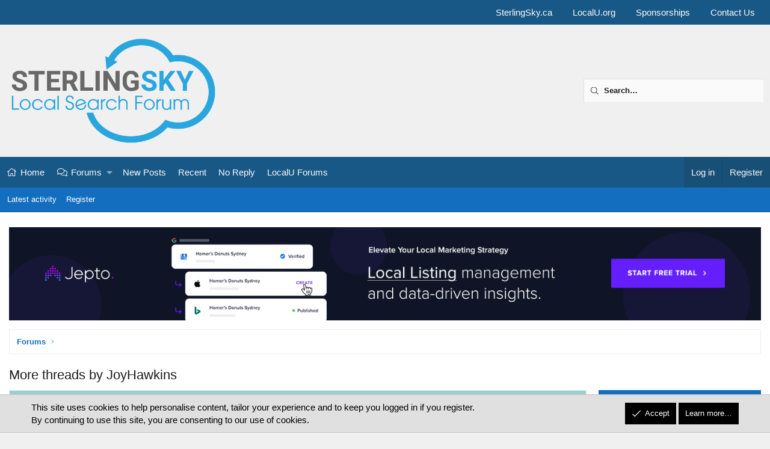

--- FILE ---
content_type: text/html; charset=utf-8
request_url: https://localsearchforum.com/morethreads/?t=45257
body_size: 39009
content:
<!DOCTYPE html>
<html id="XF" lang="en-US" dir="LTR"
	data-xf="2.3"
	data-app="public"
	
	
	data-template="andy_morethreads"
	data-container-key=""
	data-content-key=""
	data-logged-in="false"
	data-cookie-prefix="xf_"
	data-csrf="1763576198,6d0fea47baa69a0774b34d8f962e12bf"
	class="has-no-js template-andy_morethreads XenBase layout-classic style-light sidebar-right    xb-toggled xb-sidebar-show "
	>
<head>
	
	
	

	<meta charset="utf-8" />
	
	
        <title>More threads by JoyHawkins | Local Search Forum</title>
    
	
	
	<link rel="manifest" href="/webmanifest.php">

	<meta http-equiv="X-UA-Compatible" content="IE=Edge" />
	<meta name="viewport" content="width=device-width, initial-scale=1, viewport-fit=cover">

	
		<meta name="theme-color" content="" />
	

	<meta name="apple-mobile-web-app-title" content="Local Search Forum">
	
		<link rel="apple-touch-icon" href="https://localsearchforum.com/PWA-192.png">
		

	

	
		
	
	
	<meta property="og:site_name" content="Local Search Forum" />


	
	
		
	
	
	<meta property="og:type" content="website" />


	
	
		
	
	
	
		<meta property="og:title" content="More threads by JoyHawkins" />
		<meta property="twitter:title" content="More threads by JoyHawkins" />
	


	
	
	
		
	
	
	<meta property="og:url" content="https://localsearchforum.com/morethreads/?t=45257" />


	
	
		
	
	
	
		<meta property="og:image" content="https://localsearchforum.com/og-sterlingsky.png" />
		<meta property="twitter:image" content="https://localsearchforum.com/og-sterlingsky.png" />
		<meta property="twitter:card" content="summary" />
	


	
	
	

	

	
	
	
	

	<link rel="stylesheet" href="/css.php?css=public%3Anormalize.css%2Cpublic%3Afa.css%2Cpublic%3Acore.less%2Cpublic%3Aapp.less&amp;s=9&amp;l=1&amp;d=1763067276&amp;k=eebf6215631b8a6c8c103dbf2e0975c89a07ea69" />

	<link rel="stylesheet" href="/css.php?css=public%3Anotices.less%2Cpublic%3Ashare_controls.less%2Cpublic%3Asiropu_ads_manager_ad.less%2Cpublic%3Axb.less%2Cpublic%3Axb_search.less%2Cpublic%3Aextra.less&amp;s=9&amp;l=1&amp;d=1763067276&amp;k=fb79b17030352c4c3e387900d1d11b3259a4b99c" />


	
		<script src="/js/xf/preamble.min.js?_v=a74a567c"></script>
	

	
	<script src="/js/vendor/vendor-compiled.js?_v=a74a567c" defer></script>
	<script src="/js/xf/core-compiled.js?_v=a74a567c" defer></script>

	<script>
	XF.samViewCountMethod = "impression";
	XF.samServerTime = 1763576198;
	XF.samItem = ".samItem";
	XF.samCodeUnit = ".samCodeUnit";
	XF.samBannerUnit = ".samBannerUnit";
</script>


<script>
	window.addEventListener('DOMContentLoaded', () => {
		var bkp = document.querySelectorAll('div[data-ba]');
		if (bkp) {
			bkp.forEach(item => {
				var ad = item;
				if (ad.querySelector('ins.adsbygoogle').style.display == 'none') {
					 XF.ajax('GET', XF.canonicalizeUrl('index.php?sam-item/' + ad.dataset.ba + '/get-backup'), {}, data => {
						 if (data.backup) {
							 ad.html(data.backup);
						 }
					 }, { skipDefault: true, global: false});
				}
			});
		}
		const advHere = document.querySelectorAll('.samAdvertiseHereLink');
		if (advHere) {
			advHere.forEach(item => {
				var unit = item.parentNode;
				if (unit.classList.contains('samCustomSize')) {
					unit.style.marginBottom = 20;
				}
			});
		}
		const ff = document.querySelectorAll('div[data-position="footer_fixed"] > div[data-cv="true"]');
		if (ff) {
			ff.forEach(item => {
				XF.trigger(item, 'adView');
			});
		}
	});
</script>
	
	

		
			
		

		
	



	<script>
		XF.ready(() =>
		{
			XF.extendObject(true, XF.config, {
				// 
				userId: 0,
				enablePush: true,
				pushAppServerKey: 'BMxo1TCxYKVHB09Y06IWtO+62qMuWxgvQbgCgkTP9i7Kh3h88ac4+4t+eX3NsoHGkYiEViG4/k6p5CzvT9gvErI=',
				url: {
					fullBase: 'https://localsearchforum.com/',
					basePath: '/',
					css: '/css.php?css=__SENTINEL__&s=9&l=1&d=1763067276',
					js: '/js/__SENTINEL__?_v=a74a567c',
					icon: '/data/local/icons/__VARIANT__.svg?v=1763067277#__NAME__',
					iconInline: '/styles/fa/__VARIANT__/__NAME__.svg?v=5.15.3',
					keepAlive: '/login/keep-alive'
				},
				cookie: {
					path: '/',
					domain: '',
					prefix: 'xf_',
					secure: true,
					consentMode: 'simple',
					consented: ["optional","_third_party"]
				},
				cacheKey: 'f3ed7234243583f554e27d349fe769c5',
				csrf: '1763576198,6d0fea47baa69a0774b34d8f962e12bf',
				js: {"\/js\/pb\/rtv\/action.min.js?_v=a74a567c":true,"\/js\/siropu\/aml\/core.min.js?_v=a74a567c":true},
				fullJs: false,
				css: {"public:notices.less":true,"public:share_controls.less":true,"public:siropu_ads_manager_ad.less":true,"public:xb.less":true,"public:xb_search.less":true,"public:extra.less":true},
				time: {
					now: 1763576198,
					today: 1763528400,
					todayDow: 3,
					tomorrow: 1763614800,
					yesterday: 1763442000,
					week: 1763010000,
					month: 1761969600,
					year: 1735707600
				},
				style: {
					light: '',
					dark: '',
					defaultColorScheme: 'light'
				},
				borderSizeFeature: '3px',
				fontAwesomeWeight: 'l',
				enableRtnProtect: true,
				
				enableFormSubmitSticky: true,
				imageOptimization: 'optimize',
				imageOptimizationQuality: 0.85,
				uploadMaxFilesize: 134217728,
				uploadMaxWidth: 1600,
				uploadMaxHeight: 1600,
				allowedVideoExtensions: ["m4v","mov","mp4","mp4v","mpeg","mpg","ogv","webm"],
				allowedAudioExtensions: ["mp3","opus","ogg","wav"],
				shortcodeToEmoji: true,
				visitorCounts: {
					conversations_unread: '0',
					alerts_unviewed: '0',
					total_unread: '0',
					title_count: false,
					icon_indicator: true
				},
				jsMt: {"xf\/action.js":"31752ebe","xf\/embed.js":"3d9910dc","xf\/form.js":"31752ebe","xf\/structure.js":"31752ebe","xf\/tooltip.js":"31752ebe"},
				jsState: {},
				publicMetadataLogoUrl: 'https://localsearchforum.com/og-sterlingsky.png',
				publicPushBadgeUrl: 'https://localsearchforum.com/styles/default/xenforo/bell.png'
			})

			XF.extendObject(XF.phrases, {
				// 
"svStandardLib_time.day": "{count} day",
"svStandardLib_time.days": "{count} days",
"svStandardLib_time.hour": "{count} hour",
"svStandardLib_time.hours": "{count} hours",
"svStandardLib_time.minute": "{count} minutes",
"svStandardLib_time.minutes": "{count} minutes",
"svStandardLib_time.month": "{count} month",
"svStandardLib_time.months": "{count} months",
"svStandardLib_time.second": "{count} second",
"svStandardLib_time.seconds": "{count} seconds",
"svStandardLib_time.week": "time.week",
"svStandardLib_time.weeks": "{count} weeks",
"svStandardLib_time.year": "{count} year",
"svStandardLib_time.years": "{count} years",
				date_x_at_time_y:     "{date} at {time}",
				day_x_at_time_y:      "{day} at {time}",
				yesterday_at_x:       "Yesterday at {time}",
				x_minutes_ago:        "{minutes} minutes ago",
				one_minute_ago:       "1 minute ago",
				a_moment_ago:         "A moment ago",
				today_at_x:           "Today at {time}",
				in_a_moment:          "In a moment",
				in_a_minute:          "In a minute",
				in_x_minutes:         "In {minutes} minutes",
				later_today_at_x:     "Later today at {time}",
				tomorrow_at_x:        "Tomorrow at {time}",
				short_date_x_minutes: "{minutes}m",
				short_date_x_hours:   "{hours}h",
				short_date_x_days:    "{days}d",

				day0: "Sunday",
				day1: "Monday",
				day2: "Tuesday",
				day3: "Wednesday",
				day4: "Thursday",
				day5: "Friday",
				day6: "Saturday",

				dayShort0: "Sun",
				dayShort1: "Mon",
				dayShort2: "Tue",
				dayShort3: "Wed",
				dayShort4: "Thu",
				dayShort5: "Fri",
				dayShort6: "Sat",

				month0: "January",
				month1: "February",
				month2: "March",
				month3: "April",
				month4: "May",
				month5: "June",
				month6: "July",
				month7: "August",
				month8: "September",
				month9: "October",
				month10: "November",
				month11: "December",

				active_user_changed_reload_page: "The active user has changed. Reload the page for the latest version.",
				server_did_not_respond_in_time_try_again: "The server did not respond in time. Please try again.",
				oops_we_ran_into_some_problems: "Oops! We ran into some problems.",
				oops_we_ran_into_some_problems_more_details_console: "Oops! We ran into some problems. Please try again later. More error details may be in the browser console.",
				file_too_large_to_upload: "The file is too large to be uploaded.",
				uploaded_file_is_too_large_for_server_to_process: "The uploaded file is too large for the server to process.",
				files_being_uploaded_are_you_sure: "Files are still being uploaded. Are you sure you want to submit this form?",
				attach: "Attach files",
				rich_text_box: "Rich text box",
				close: "Close",
				link_copied_to_clipboard: "Link copied to clipboard.",
				text_copied_to_clipboard: "Text copied to clipboard.",
				loading: "Loading…",
				you_have_exceeded_maximum_number_of_selectable_items: "You have exceeded the maximum number of selectable items.",

				processing: "Processing",
				'processing...': "Processing…",

				showing_x_of_y_items: "Showing {count} of {total} items",
				showing_all_items: "Showing all items",
				no_items_to_display: "No items to display",

				number_button_up: "Increase",
				number_button_down: "Decrease",

				push_enable_notification_title: "Push notifications enabled successfully at Local Search Forum",
				push_enable_notification_body: "Thank you for enabling push notifications!",

				pull_down_to_refresh: "Pull down to refresh",
				release_to_refresh: "Release to refresh",
				refreshing: "Refreshing…"
			})
		})
	</script>

	<script>
		document.querySelectorAll('.flags').forEach(function(element) {
			element.addEventListener('touchstart', handleEvent);
			element.addEventListener('click', handleEvent);

			function handleEvent(event) {
				if (event.handled === false) return;
				event.stopPropagation();
				event.preventDefault();
				event.handled = true;

				let titleElement = element.querySelector('.data-original-title');
				if (!titleElement) {
					titleElement = document.createElement('span');
					titleElement.className = 'data-original-title';
					titleElement.textContent = element.getAttribute('data-original-title');
					element.appendChild(titleElement);
				} else {
					titleElement.remove();
				}
			}
		});
	</script>

	<script src="/js/pb/rtv/action.min.js?_v=a74a567c" defer></script>
<script src="/js/siropu/aml/core.min.js?_v=a74a567c" defer></script>
<script>
XF.ready(() =>
{
					
// Enhanced event handler for search functionality
document.addEventListener('click', function(event) {
    const searchWrapper = document.querySelector('.xb-searchWrapper');
    const autoCompleteList = document.querySelector('.autoCompleteList');
    
    // Check if click is inside the search wrapper or autocomplete list
    if (searchWrapper && (searchWrapper.contains(event.target) || 
        (autoCompleteList && autoCompleteList.contains(event.target)))) {
        searchWrapper.classList.add('is-active');
    } else {
        // If click is outside both, remove active class and hide autocomplete
        if (searchWrapper) {
            searchWrapper.classList.remove('is-active');
            
            // Also manually hide the autocomplete list if it exists
            if (autoCompleteList) {
                autoCompleteList.style.display = 'none';
            }
        }
    }
});

// Additional handler to hide autocomplete when input loses focus
document.addEventListener('DOMContentLoaded', function() {
    const searchInput = document.querySelector('.xb-searchWrapper input[name="keywords"]');
    if (searchInput) {
        searchInput.addEventListener('blur', function(event) {
            // Only hide if the related target is not in the autocomplete list
            const autoCompleteList = document.querySelector('.autoCompleteList');
            if (autoCompleteList && !autoCompleteList.contains(event.relatedTarget)) {
                setTimeout(function() {
                    // Short delay to allow for clicks on autocomplete items
                    if (document.activeElement !== searchInput && 
                        (!autoCompleteList.contains(document.activeElement))) {
                        autoCompleteList.style.display = 'none';
                    }
                }, 150);
            }
        });
    }
});
	
})
</script>






	
	
    <!-- New Google Tag Manager -->
    <script>(function(w,d,s,l,i){w[l]=w[l]||[];w[l].push({'gtm.start':
    new Date().getTime(),event:'gtm.js'});var f=d.getElementsByTagName(s)[0],
    j=d.createElement(s),dl=l!='dataLayer'?'&l='+l:'';j.async=true;j.src=
    'https://www.googletagmanager.com/gtm.js?id='+i+dl;f.parentNode.insertBefore(j,f);
    })(window,document,'script','dataLayer','GTM-NJ5KFRZ');</script>
    <!-- End Google Tag Manager -->

	
	<script async src="https://www.googletagmanager.com/gtag/js?id=UA-123263413-1"></script>
	<script>
		window.dataLayer = window.dataLayer || [];
		function gtag(){dataLayer.push(arguments);}
		gtag('js', new Date());
		gtag('config', 'UA-123263413-1', {
			// 
			
			
		});
	</script>

	

<meta name="application-name" content="&nbsp;"/>
<meta name="msapplication-TileColor" content="#FFFFFF" />
<meta name="msapplication-TileImage" content="mstile-144x144.png" />
<meta name="msapplication-square70x70logo" content="mstile-70x70.png" />
<meta name="msapplication-square150x150logo" content="mstile-150x150.png" />
<meta name="msapplication-wide310x150logo" content="mstile-310x150.png" />
<meta name="msapplication-square310x310logo" content="mstile-310x310.png" />

	

		
			
		

		
	


</head>
<body data-template="andy_morethreads">

	

		
			
		

		
	


	

		
			
		

		
	


<div class="p-pageWrapper" id="top">
<div class="p-pageWrapper--helper"></div>

	

	
	
<div class="xb-page-wrapper xb-canvasNoCollapse">
	
	
		
	
		<div class="p-topbar">
			<div class="p-topbar-inner">
				<div class="p-topbar-leftside">
					
				</div>

				
					<div class="p-topbar-rightside hScroller" data-xf-init="h-scroller">
						<ul class="hScroller-scroll">
							<li><a href="https://www.sterlingsky.ca/">SterlingSky.ca</a></li>
<li><a href="https://localu.org/">LocalU.org</a></li>
<li><a href="https://localsearchforum.com/sponsorships/">Sponsorships</a></li>
<li><a href="https://localsearchforum.com/misc/contact">Contact Us</a></li>
						</ul>
					</div>
				

			</div>
		</div>
	

	
	<div class="xb-page-wrapper--helper"></div>
	
	
	<header class="p-header" id="header">
		<div class="p-header-inner">
			<div class="p-header-content">
				<div class="p-header-logo p-header-logo--image">
					<a href="https://localsearchforum.com">
						
						<div class="logo-default">
						

	

	
		
		

		
	

	

	<picture data-variations="{&quot;default&quot;:{&quot;1&quot;:&quot;\/logo\/sterlingsky-PNG-Transparency.png&quot;,&quot;2&quot;:null}}">
		
		
		

		

		<img src="/logo/sterlingsky-PNG-Transparency.png"  width="" height="" alt="Local Search Forum"  />
	</picture>


						</div>
						
						
					</a>
				</div>

				
	

		
			
		

		
	


			
			
			
				


	
		
		<div class="xb-searchWrapper u-hideWide" id="xb-searchWrapper" tabindex="0">
			<div class="menu menu--structural menu--wide" data-menu="menu" aria-hidden="true">
			<form action="/search/search" id="xbSearch" class="xb-search" method="post" data-xf-init="quick-search" data-no-auto-focus="true">
				<div class="menu-content">
					<!-- This is the search input that's always visible -->
					<div class="menu-row menu-row--customSearch">
						<div class="custom-search--wrapper">
							
						
						<input type="text" class="input" name="keywords" data-acurl="/search/auto-complete" placeholder="Search…" aria-label="Search" data-menu-autofocus="true" />
						</div>
					</div>
					
					<!-- These elements will be hidden until the wrapper is active -->
					<div class="hidden-menu-content">
						
						
						<div class="menu-row">
							<label class="iconic"><input type="checkbox"  name="c[title_only]" value="1" /><i aria-hidden="true"></i><span class="iconic-label">Search titles only</span></label>

						</div>
						
						<div class="menu-row">
							<div class="inputGroup">
								<span class="inputGroup-text" id="ctrl_search_menu_by_member">By:</span>
								<input type="text" class="input" name="c[users]" data-xf-init="auto-complete" placeholder="Member" aria-labelledby="ctrl_search_menu_by_member" />
							</div>
						</div>
						

	
	

<div class="menu-footer">
							<span class="menu-footer-controls">
								<button type="submit" class="button button--icon button--icon--search button--primary"><i class="fa--xf fal fa-search "><svg xmlns="http://www.w3.org/2000/svg" role="img" aria-hidden="true" ><use href="/data/local/icons/light.svg?v=1763067277#search"></use></svg></i><span class="button-text">Search</span></button>
								<a href="/search/" class="button "><span class="button-text">Advanced search…</span></a>
							</span>
						</div>
					</div>
					<input type="hidden" name="_xfToken" value="1763576198,6d0fea47baa69a0774b34d8f962e12bf" />
				</div>
			</form>	
			</div>
		</div>
	

			
			</div>
		</div>
	</header>
	
		
	
<div class="xb-content-wrapper">
	<div class="navigation-helper"></div>

	
	

	
		<div class="p-navSticky p-navSticky--all" data-xf-init="sticky-header">
			
		<div class="p-nav--wrapper">
		<nav class="p-nav">
			<div class="p-nav-inner">
				<button type="button" class="button button--plain p-nav-menuTrigger" data-xf-click="off-canvas" data-menu=".js-headerOffCanvasMenu" tabindex="0" aria-label="Menu"><span class="button-text">
					<i aria-hidden="true"></i>
				</span></button>

				<div class="p-nav-smallLogo">
					<a href="https://localsearchforum.com">
							
						<div class="logo-default">
						

	

	
		
		

		
	

	

	<picture data-variations="{&quot;default&quot;:{&quot;1&quot;:&quot;\/logo\/sterlingsky-PNG-Transparency.png&quot;,&quot;2&quot;:null}}">
		
		
		

		

		<img src="/logo/sterlingsky-PNG-Transparency.png"  width="" height="" alt="Local Search Forum"  />
	</picture>


						</div>
						
					
					</a>
				</div>

				<div class="p-nav-scroller hScroller" data-xf-init="h-scroller" data-auto-scroll=".p-navEl.is-selected">
					<div class="hScroller-scroll">
						<ul class="p-nav-list js-offCanvasNavSource">
							
								<li class="navhome">
									
	<div class="p-navEl " >
	

		
	
	<a href="https://localsearchforum.com"
	class="p-navEl-link "
	
	data-xf-key="1"
	data-nav-id="home">Home</a>


		

		
	
	</div>

								</li>
							
								<li class="navforums">
									
	<div class="p-navEl " data-has-children="true">
	

		
	
	<a href="/"
	class="p-navEl-link p-navEl-link--splitMenu "
	
	
	data-nav-id="forums">Forums</a>


		<a data-xf-key="2"
			data-xf-click="menu"
			data-menu-pos-ref="< .p-navEl"
			class="p-navEl-splitTrigger"
			role="button"
			tabindex="0"
			aria-label="Toggle expanded"
			aria-expanded="false"
			aria-haspopup="true"></a>

		
	
		<div class="menu menu--structural" data-menu="menu" aria-hidden="true">
			<div class="menu-content">
				
					
	
	
	<a href="https://www.localsearchforum.com/threads/welcome-message-and-forum-rules.45024/"
	class="menu-linkRow u-indentDepth0 js-offCanvasCopy "
	
	
	data-nav-id="forum_rules">Forum Rules</a>

	

				
					
	
	
	<a href="/whats-new/posts/"
	class="menu-linkRow u-indentDepth0 js-offCanvasCopy "
	
	
	data-nav-id="your_new_posts">New Unread Posts</a>

	

				
					
	
	
	<a href="/search/?type=post"
	class="menu-linkRow u-indentDepth0 js-offCanvasCopy "
	
	
	data-nav-id="searchForums">Search forums</a>

	

				
			</div>
		</div>
	
	</div>

								</li>
							
								<li class="navnew_posts">
									
	<div class="p-navEl " >
	

		
	
	<a href="/whats-new/posts/"
	class="p-navEl-link "
	
	data-xf-key="3"
	data-nav-id="new_posts">New Posts</a>


		

		
	
	</div>

								</li>
							
								<li class="navrecent_posts">
									
	<div class="p-navEl " >
	

		
	
	<a href="/whats-new/posts/?skip=true"
	class="p-navEl-link "
	
	data-xf-key="4"
	data-nav-id="recent_posts">Recent</a>


		

		
	
	</div>

								</li>
							
								<li class="navno_replies">
									
	<div class="p-navEl " >
	

		
	
	<a href="/find-threads/unanswered"
	class="p-navEl-link "
	
	data-xf-key="5"
	data-nav-id="no_replies">No Reply</a>


		

		
	
	</div>

								</li>
							
								<li class="navlocalu_link">
									
	<div class="p-navEl " >
	

		
	
	<a href="https://localsearchforum.com/forums/localu-technical-information-and-help.156/"
	class="p-navEl-link "
	
	data-xf-key="6"
	data-nav-id="localu_link">LocalU Forums</a>


		

		
	
	</div>

								</li>
							
						</ul>
					</div>
				</div>

				

				
				
				<div class="p-nav-opposite">
					<div class="p-navgroup p-account p-navgroup--guest">
						
							<a href="/login/" class="p-navgroup-link p-navgroup-link--textual p-navgroup-link--logIn"
								data-xf-click="overlay" data-follow-redirects="on">
								<span class="p-navgroup-linkText">Log in</span>
							</a>
							
								
<a href="/register/" class="p-navgroup-link p-navgroup-link--textual p-navgroup-link--register"
									data-xf-click="overlay" data-follow-redirects="on">
									<span class="p-navgroup-linkText">Register</span>
								</a>

							
						
						
					</div>
					
					

					
				</div>
					
			</div>
		</nav>
		</div>
	
			
		
			<div class="p-sectionLinks--wrapper">
			<div class="p-sectionLinks">
				<div class="p-sectionLinks-inner">
				<div class="hScroller" data-xf-init="h-scroller">
					<div class="hScroller-scroll">
						<ul class="p-sectionLinks-list">
							
								<li>
									
	<div class="p-navEl " >
	

		
	
	<a href="/whats-new/latest-activity"
	class="p-navEl-link "
	
	data-xf-key="alt+1"
	data-nav-id="defaultLatestActivity">Latest activity</a>


		

		
	
	</div>

								</li>
							
								<li>
									
	<div class="p-navEl " >
	

		
	
	<a href="/register/"
	class="p-navEl-link "
	
	data-xf-key="alt+2"
	data-nav-id="defaultRegister">Register</a>


		

		
	
	</div>

								</li>
							
						</ul>
					</div>
				</div>
			<div class="p-sectionLinks-right">
				
				
			</div>
			</div>
		</div>
		</div>
			
	
		</div>
		

	<div class="offCanvasMenu offCanvasMenu--nav js-headerOffCanvasMenu" data-menu="menu" aria-hidden="true" data-ocm-builder="navigation">
		<div class="offCanvasMenu-backdrop" data-menu-close="true"></div>
		<div class="offCanvasMenu-content">
		<div class="offCanvasMenu-content--inner">
		
			<div class="offCanvasMenu-header">
				Menu
				<a class="offCanvasMenu-closer" data-menu-close="true" role="button" tabindex="0" aria-label="Close"></a>
			</div>
			
				<div class="p-offCanvasRegisterLink">
					<div class="offCanvasMenu-linkHolder">
						<a href="/login/" class="offCanvasMenu-link" data-xf-click="overlay" data-menu-close="true">
							Log in
						</a>
					</div>
					<hr class="offCanvasMenu-separator" />
					
						<div class="offCanvasMenu-linkHolder">
							
<a href="/register/" class="offCanvasMenu-link" data-xf-click="overlay" data-menu-close="true">
								Register
							</a>

						</div>
						<hr class="offCanvasMenu-separator" />
					
				</div>
			
			<div class="offCanvasMenu-subHeader">Navigation</div>
			<div class="js-offCanvasNavTarget"></div>
			<div class="offCanvasMenu-installBanner js-installPromptContainer" style="display: none;" data-xf-init="install-prompt">
				<div class="offCanvasMenu-installBanner-header">Install the app</div>
				<button type="button" class="button js-installPromptButton"><span class="button-text">Install</span></button>
				<template class="js-installTemplateIOS">
					<div class="js-installTemplateContent">
						<div class="overlay-title">How to install the app on iOS</div>
						<div class="block-body">
							<div class="block-row">
								<p>
									Follow along with the video below to see how to install our site as a web app on your home screen.
								</p>
								<p style="text-align: center">
									<video src="/styles/default/xenforo/add_to_home.mp4"
										width="280" height="480" autoplay loop muted playsinline></video>
								</p>
								<p>
									<small><strong>Note:</strong> this_feature_currently_requires_accessing_site_using_safari</small>
								</p>
							</div>
						</div>
					</div>
				</template>
			</div>
			<div class="offCanvasMenu-subHeader">More options</div>
			
			
			
				
					<div class="offCanvasMenu-linkHolder">
						<a href="/misc/contact" class="offCanvasMenu-link" data-menu-close="true" data-nav-id="contactUs" data-xf-click="overlay">Contact us</a>
					</div>
				
			
			<div class="offCanvasMenu-linkHolder">
				<a class="offCanvasMenu-link" data-menu-close="true" data-nav-id="closeMenu" role="button" tabindex="0" aria-label="Close">Close Menu</a>
			</div>
			
			</div>
		</div>
	</div>
	
	
	

	<div class="p-body">
		<div class="p-body-inner">
			
			<!--XF:EXTRA_OUTPUT-->


			

			

			 
			 <div class="samBannerUnit samAlignCenter" data-xf-init="sam-unit" data-position="container_breadcrumb_top_above"> <div class="samItem" data-xf-init="sam-item" data-id="65" data-cv="true" data-cc="true"> <a  href="https://www.jepto.com/?utm_source=local-search-forum&utm_medium=display-banner&utm_campaign=local" target="_blank" rel="nofollow"> <img src="https://localsearchforum.com/data/siropu/aml/166be2761247d2.gif" alt=""  > </a> </div> </div> 

			
	
		<div class="p-breadcrumbs--parent ">
		<ul class="p-breadcrumbs "
			itemscope itemtype="https://schema.org/BreadcrumbList">
			
				

				
				

				
					
					
	<li itemprop="itemListElement" itemscope itemtype="https://schema.org/ListItem">
		<a href="/" itemprop="item">
			<span itemprop="name">Forums</span>
		</a>
		<meta itemprop="position" content="1" />
	</li>

				

				
				
			
		</ul>
		
		</div>
	

			
	

		
			
		

		
	


			

			
	<noscript class="js-jsWarning"><div class="blockMessage blockMessage--important blockMessage--iconic u-noJsOnly">JavaScript is disabled. For a better experience, please enable JavaScript in your browser before proceeding.</div></noscript>

			
	<div class="blockMessage blockMessage--important blockMessage--iconic js-browserWarning" style="display: none">You are using an out of date browser. It  may not display this or other websites correctly.<br />You should upgrade or use an <a href="https://www.google.com/chrome/" target="_blank" rel="noopener">alternative browser</a>.</div>


			
			 
				
			
				<div class="p-body-header">
					
						
							<div class="p-title ">
								
									
										<h1 class="p-title-value">More threads by JoyHawkins</h1>
									
									
								
							</div>
						

						
					
				</div>
			
			
			

			<div class="p-body-main p-body-main--withSidebar ">
				
				<div class="p-body-contentCol"></div>
				
					<div class="p-body-sidebarCol"></div>
				

				

				<div class="p-body-content">
					
					
					
						
					
					
	

		
			
		

		
	


					<div class="p-body-pageContent">

<div class="block-container">
	<div class="block-body">
		
			<div class="dataList " data-xf-init="responsive-data-list">
			<table class="dataList-table">
				
			
			<tr class="dataList-row dataList-row--header dataList-row--noHover">
				<th class="dataList-cell">Title</th>
<th class="dataList-cell">Forum</th>
<th class="dataList-cell">Date</th>
			</tr>
		
			
				
			<tr class="dataList-row dataList-row--noHover">
				<td class="dataList-cell dataList-cell--link"><a href="/threads/we-are-hiring-paid-search-account-manager-us-canada.62899/" >We are Hiring - Paid Search Account Manager - US &amp; Canada</a></td>
<td class="dataList-cell">Local SEO Job Board</td>
<td class="dataList-cell"><time  class="u-dt" dir="auto" datetime="2025-11-14T13:42:23-0500" data-timestamp="1763145743" data-date="Nov 14, 2025" data-time="1:42 PM" data-short="4d" title="Nov 14, 2025 at 1:42 PM">Friday at 1:42 PM</time></td>
			</tr>
		
			
				
			<tr class="dataList-row dataList-row--noHover">
				<td class="dataList-cell dataList-cell--link"><a href="/threads/june-2025-core-update-impact-on-local-businesses.62613/" >June 2025 Core Update - Impact on Local Businesses?</a></td>
<td class="dataList-cell">Google Algorithm Discussions</td>
<td class="dataList-cell"><time  class="u-dt" dir="auto" datetime="2025-07-15T14:48:56-0400" data-timestamp="1752605336" data-date="Jul 15, 2025" data-time="2:48 PM" data-short="Jul 15" title="Jul 15, 2025 at 2:48 PM">Jul 15, 2025</time></td>
			</tr>
		
			
				
			<tr class="dataList-row dataList-row--noHover">
				<td class="dataList-cell dataList-cell--link"><a href="/threads/is-google-removing-the-questions-answers-feature.62498/" >Is Google Removing the Questions &amp; Answers Feature?</a></td>
<td class="dataList-cell">Google Business Profile (GBP) &amp; Google Maps</td>
<td class="dataList-cell"><time  class="u-dt" dir="auto" datetime="2025-05-28T12:32:30-0400" data-timestamp="1748449950" data-date="May 28, 2025" data-time="12:32 PM" data-short="May 28" title="May 28, 2025 at 12:32 PM">May 28, 2025</time></td>
			</tr>
		
			
				
			<tr class="dataList-row dataList-row--noHover">
				<td class="dataList-cell dataList-cell--link"><a href="/threads/january-2025-algorithm-update.62176/" >January 2025 Algorithm Update?</a></td>
<td class="dataList-cell">Google Algorithm Discussions</td>
<td class="dataList-cell"><time  class="u-dt" dir="auto" datetime="2025-01-30T08:52:39-0500" data-timestamp="1738245159" data-date="Jan 30, 2025" data-time="8:52 AM" data-short="Jan 30" title="Jan 30, 2025 at 8:52 AM">Jan 30, 2025</time></td>
			</tr>
		
			
				
			<tr class="dataList-row dataList-row--noHover">
				<td class="dataList-cell dataList-cell--link"><a href="/threads/local-seo-tips-for-car-dealerships.62164/" >Local SEO Tips For Car Dealerships</a></td>
<td class="dataList-cell">Local Search</td>
<td class="dataList-cell"><time  class="u-dt" dir="auto" datetime="2025-01-27T08:41:27-0500" data-timestamp="1737985287" data-date="Jan 27, 2025" data-time="8:41 AM" data-short="Jan 27" title="Jan 27, 2025 at 8:41 AM">Jan 27, 2025</time></td>
			</tr>
		
			
				
			<tr class="dataList-row dataList-row--noHover">
				<td class="dataList-cell dataList-cell--link"><a href="/threads/december-2024-spam-algorithm-update-trends.62104/" >December 2024 Spam Algorithm Update Trends</a></td>
<td class="dataList-cell">Google Algorithm Discussions</td>
<td class="dataList-cell"><time  class="u-dt" dir="auto" datetime="2025-01-03T12:05:16-0500" data-timestamp="1735923916" data-date="Jan 3, 2025" data-time="12:05 PM" data-short="Jan 3" title="Jan 3, 2025 at 12:05 PM">Jan 3, 2025</time></td>
			</tr>
		
			
				
			<tr class="dataList-row dataList-row--noHover">
				<td class="dataList-cell dataList-cell--link"><a href="/threads/insane-new-spamming-tactic-on-google-maps.61263/" >Insane New Spamming Tactic on Google Maps</a></td>
<td class="dataList-cell">Spam on Google</td>
<td class="dataList-cell"><time  class="u-dt" dir="auto" datetime="2024-03-20T15:13:07-0400" data-timestamp="1710961987" data-date="Mar 20, 2024" data-time="3:13 PM" data-short="Mar &#039;24" title="Mar 20, 2024 at 3:13 PM">Mar 20, 2024</time></td>
			</tr>
		
			
				
			<tr class="dataList-row dataList-row--noHover">
				<td class="dataList-cell dataList-cell--link"><a href="/threads/the-local-search-forum-is-now-on-reddit.61255/" >The Local Search Forum is Now on Reddit!</a></td>
<td class="dataList-cell">LSF News and Announcements</td>
<td class="dataList-cell"><time  class="u-dt" dir="auto" datetime="2024-03-20T08:08:37-0400" data-timestamp="1710936517" data-date="Mar 20, 2024" data-time="8:08 AM" data-short="Mar &#039;24" title="Mar 20, 2024 at 8:08 AM">Mar 20, 2024</time></td>
			</tr>
		
			
				
			<tr class="dataList-row dataList-row--noHover">
				<td class="dataList-cell dataList-cell--link"><a href="/threads/a1-garage-door-in-phoenix-increases-clicks-by-listing-prices.61202/" >A1 Garage Door in Phoenix Increases Clicks by Listing Prices</a></td>
<td class="dataList-cell">Local Search</td>
<td class="dataList-cell"><time  class="u-dt" dir="auto" datetime="2024-03-02T11:30:47-0500" data-timestamp="1709397047" data-date="Mar 2, 2024" data-time="11:30 AM" data-short="Mar &#039;24" title="Mar 2, 2024 at 11:30 AM">Mar 2, 2024</time></td>
			</tr>
		
			
				
			<tr class="dataList-row dataList-row--noHover">
				<td class="dataList-cell dataList-cell--link"><a href="/threads/google-offer-posts-gone-in-local-pack.61142/" >Google Offer Posts Gone in Local Pack?</a></td>
<td class="dataList-cell">Google Business Profile (GBP) &amp; Google Maps</td>
<td class="dataList-cell"><time  class="u-dt" dir="auto" datetime="2024-02-21T07:54:03-0500" data-timestamp="1708520043" data-date="Feb 21, 2024" data-time="7:54 AM" data-short="Feb &#039;24" title="Feb 21, 2024 at 7:54 AM">Feb 21, 2024</time></td>
			</tr>
		
			
				
			<tr class="dataList-row dataList-row--noHover">
				<td class="dataList-cell dataList-cell--link"><a href="/threads/are-you-seeing-chat-with-a-live-agent-on-google-business-profiles.60673/" >Are You Seeing &quot;Chat with a live agent&quot; on Google Business Profiles?</a></td>
<td class="dataList-cell">Google News: Important Changes &amp; Features</td>
<td class="dataList-cell"><time  class="u-dt" dir="auto" datetime="2023-09-25T14:50:48-0400" data-timestamp="1695667848" data-date="Sep 25, 2023" data-time="2:50 PM" data-short="Sep &#039;23" title="Sep 25, 2023 at 2:50 PM">Sep 25, 2023</time></td>
			</tr>
		
			
				
			<tr class="dataList-row dataList-row--noHover">
				<td class="dataList-cell dataList-cell--link"><a href="/threads/when-was-the-last-time-you-saw-a-manual-penalty-for-links.60476/" >When Was the Last Time You Saw a Manual Penalty for Links?</a></td>
<td class="dataList-cell">Organic SEO</td>
<td class="dataList-cell"><time  class="u-dt" dir="auto" datetime="2023-07-25T15:53:48-0400" data-timestamp="1690314828" data-date="Jul 25, 2023" data-time="3:53 PM" data-short="Jul &#039;23" title="Jul 25, 2023 at 3:53 PM">Jul 25, 2023</time></td>
			</tr>
		
			
				
			<tr class="dataList-row dataList-row--noHover">
				<td class="dataList-cell dataList-cell--link"><a href="/threads/disappearing-local-packs-for-big-terms.60230/" >Disappearing Local Packs For Big Terms</a></td>
<td class="dataList-cell">Google Algorithm Discussions</td>
<td class="dataList-cell"><time  class="u-dt" dir="auto" datetime="2023-05-11T13:53:07-0400" data-timestamp="1683827587" data-date="May 11, 2023" data-time="1:53 PM" data-short="May &#039;23" title="May 11, 2023 at 1:53 PM">May 11, 2023</time></td>
			</tr>
		
			
				
			<tr class="dataList-row dataList-row--noHover">
				<td class="dataList-cell dataList-cell--link"><a href="/threads/how-did-the-march-2023-core-algorithm-update-impact-local-rankings.60123/" >How did the March 2023 Core Algorithm Update Impact Local Rankings?</a></td>
<td class="dataList-cell">Google Algorithm Discussions</td>
<td class="dataList-cell"><time  class="u-dt" dir="auto" datetime="2023-04-06T08:31:17-0400" data-timestamp="1680784277" data-date="Apr 6, 2023" data-time="8:31 AM" data-short="Apr &#039;23" title="Apr 6, 2023 at 8:31 AM">Apr 6, 2023</time></td>
			</tr>
		
			
				
			<tr class="dataList-row dataList-row--noHover">
				<td class="dataList-cell dataList-cell--link"><a href="/threads/looking-for-an-seo-specialist-job-steady-demand-is-hiring.60089/" >Looking for an SEO Specialist Job? Steady Demand is Hiring.</a></td>
<td class="dataList-cell">Google Business Profile (GBP) &amp; Google Maps</td>
<td class="dataList-cell"><time  class="u-dt" dir="auto" datetime="2023-03-29T12:53:07-0400" data-timestamp="1680108787" data-date="Mar 29, 2023" data-time="12:53 PM" data-short="Mar &#039;23" title="Mar 29, 2023 at 12:53 PM">Mar 29, 2023</time></td>
			</tr>
		
			
				
			<tr class="dataList-row dataList-row--noHover">
				<td class="dataList-cell dataList-cell--link"><a href="/threads/why-does-it-rank-listing-with-no-website.60081/" >Why Does it Rank?  Listing With No Website</a></td>
<td class="dataList-cell">Ranking Puzzles</td>
<td class="dataList-cell"><time  class="u-dt" dir="auto" datetime="2023-03-29T08:32:12-0400" data-timestamp="1680093132" data-date="Mar 29, 2023" data-time="8:32 AM" data-short="Mar &#039;23" title="Mar 29, 2023 at 8:32 AM">Mar 29, 2023</time></td>
			</tr>
		
			
				
			<tr class="dataList-row dataList-row--noHover">
				<td class="dataList-cell dataList-cell--link"><a href="/threads/are-you-seeing-google-restore-old-reviews.59993/" >Are You Seeing Google Restore Old Reviews</a></td>
<td class="dataList-cell">Local Reviews</td>
<td class="dataList-cell"><time  class="u-dt" dir="auto" datetime="2023-03-01T12:44:03-0500" data-timestamp="1677692643" data-date="Mar 1, 2023" data-time="12:44 PM" data-short="Mar &#039;23" title="Mar 1, 2023 at 12:44 PM">Mar 1, 2023</time></td>
			</tr>
		
			
				
			<tr class="dataList-row dataList-row--noHover">
				<td class="dataList-cell dataList-cell--link"><a href="/threads/is-search-console-missing-clicks-from-the-3-pack-on-mobile.59445/" >Is Search Console Missing Clicks from the 3-Pack on Mobile?</a></td>
<td class="dataList-cell">Local Search</td>
<td class="dataList-cell"><time  class="u-dt" dir="auto" datetime="2022-09-29T12:56:40-0400" data-timestamp="1664470600" data-date="Sep 29, 2022" data-time="12:56 PM" data-short="Sep &#039;22" title="Sep 29, 2022 at 12:56 PM">Sep 29, 2022</time></td>
			</tr>
		
			
				
			<tr class="dataList-row dataList-row--noHover">
				<td class="dataList-cell dataList-cell--link"><a href="/threads/new-forum-rule-regarding-posts-from-other-forums-communities.59367/" >New Forum Rule Regarding Posts From Other Forums &amp; Communities</a></td>
<td class="dataList-cell">LSF News and Announcements</td>
<td class="dataList-cell"><time  class="u-dt" dir="auto" datetime="2022-09-12T07:35:55-0400" data-timestamp="1662982555" data-date="Sep 12, 2022" data-time="7:35 AM" data-short="Sep &#039;22" title="Sep 12, 2022 at 7:35 AM">Sep 12, 2022</time></td>
			</tr>
		
			
				
			<tr class="dataList-row dataList-row--noHover">
				<td class="dataList-cell dataList-cell--link"><a href="/threads/vicinity-update-correction-march-2022.58846/" >Vicinity Update Correction - March 2022</a></td>
<td class="dataList-cell">Google Algorithm Discussions</td>
<td class="dataList-cell"><time  class="u-dt" dir="auto" datetime="2022-03-25T07:59:08-0400" data-timestamp="1648209548" data-date="Mar 25, 2022" data-time="7:59 AM" data-short="Mar &#039;22" title="Mar 25, 2022 at 7:59 AM">Mar 25, 2022</time></td>
			</tr>
		
			
				
			<tr class="dataList-row dataList-row--noHover">
				<td class="dataList-cell dataList-cell--link"><a href="/threads/what-industries-is-spam-fighting-effective-in.58702/" >What Industries Is Spam Fighting Effective In?</a></td>
<td class="dataList-cell">Google Business Profile (GBP) &amp; Google Maps</td>
<td class="dataList-cell"><time  class="u-dt" dir="auto" datetime="2022-02-15T09:13:14-0500" data-timestamp="1644934394" data-date="Feb 15, 2022" data-time="9:13 AM" data-short="Feb &#039;22" title="Feb 15, 2022 at 9:13 AM">Feb 15, 2022</time></td>
			</tr>
		
			
				
			<tr class="dataList-row dataList-row--noHover">
				<td class="dataList-cell dataList-cell--link"><a href="/threads/sterling-sky-is-hiring-again.58388/" >Sterling Sky is Hiring Again</a></td>
<td class="dataList-cell">Local SEO Job Board</td>
<td class="dataList-cell"><time  class="u-dt" dir="auto" datetime="2021-11-18T16:17:05-0500" data-timestamp="1637270225" data-date="Nov 18, 2021" data-time="4:17 PM" data-short="Nov &#039;21" title="Nov 18, 2021 at 4:17 PM">Nov 18, 2021</time></td>
			</tr>
		
			
				
			<tr class="dataList-row dataList-row--noHover">
				<td class="dataList-cell dataList-cell--link"><a href="/threads/how-many-leads-do-you-get-from-google-my-business.58284/" >How Many Leads Do You Get From Google My Business?</a></td>
<td class="dataList-cell">Local Search</td>
<td class="dataList-cell"><time  class="u-dt" dir="auto" datetime="2021-10-12T09:56:10-0400" data-timestamp="1634046970" data-date="Oct 12, 2021" data-time="9:56 AM" data-short="Oct &#039;21" title="Oct 12, 2021 at 9:56 AM">Oct 12, 2021</time></td>
			</tr>
		
			
				
			<tr class="dataList-row dataList-row--noHover">
				<td class="dataList-cell dataList-cell--link"><a href="/threads/localu-advanced-virtual-november-30-2021.58228/" >LocalU Advanced Virtual - November 30, 2021</a></td>
<td class="dataList-cell">Events</td>
<td class="dataList-cell"><time  class="u-dt" dir="auto" datetime="2021-09-28T07:31:03-0400" data-timestamp="1632828663" data-date="Sep 28, 2021" data-time="7:31 AM" data-short="Sep &#039;21" title="Sep 28, 2021 at 7:31 AM">Sep 28, 2021</time></td>
			</tr>
		
			
				
			<tr class="dataList-row dataList-row--noHover">
				<td class="dataList-cell dataList-cell--link"><a href="/threads/google-my-business-launches-latino-owned-attribute.58234/" >Google My Business Launches Latino-Owned Attribute</a></td>
<td class="dataList-cell">Google Business Profile (GBP) &amp; Google Maps</td>
<td class="dataList-cell"><time  class="u-dt" dir="auto" datetime="2021-09-27T11:55:27-0400" data-timestamp="1632758127" data-date="Sep 27, 2021" data-time="11:55 AM" data-short="Sep &#039;21" title="Sep 27, 2021 at 11:55 AM">Sep 27, 2021</time></td>
			</tr>
		
			
				
			<tr class="dataList-row dataList-row--noHover">
				<td class="dataList-cell dataList-cell--link"><a href="/threads/reviews-on-independent-sites.58206/" >Reviews on Independent Sites</a></td>
<td class="dataList-cell">Local Reviews</td>
<td class="dataList-cell"><time  class="u-dt" dir="auto" datetime="2021-09-16T07:27:57-0400" data-timestamp="1631791677" data-date="Sep 16, 2021" data-time="7:27 AM" data-short="Sep &#039;21" title="Sep 16, 2021 at 7:27 AM">Sep 16, 2021</time></td>
			</tr>
		
			
				
			<tr class="dataList-row dataList-row--noHover">
				<td class="dataList-cell dataList-cell--link"><a href="/threads/reviews-not-publishing.57709/" >Reviews Not Publishing</a></td>
<td class="dataList-cell">Local Reviews</td>
<td class="dataList-cell"><time  class="u-dt" dir="auto" datetime="2021-04-12T13:39:43-0400" data-timestamp="1618249183" data-date="Apr 12, 2021" data-time="1:39 PM" data-short="Apr &#039;21" title="Apr 12, 2021 at 1:39 PM">Apr 12, 2021</time></td>
			</tr>
		
			
				
			<tr class="dataList-row dataList-row--noHover">
				<td class="dataList-cell dataList-cell--link"><a href="/threads/get-live-inventory-displayed-on-your-google-my-business-listing.57669/" >Get Live Inventory Displayed on Your Google My Business Listing</a></td>
<td class="dataList-cell">Google Business Profile (GBP) &amp; Google Maps</td>
<td class="dataList-cell"><time  class="u-dt" dir="auto" datetime="2021-03-30T09:31:03-0400" data-timestamp="1617111063" data-date="Mar 30, 2021" data-time="9:31 AM" data-short="Mar &#039;21" title="Mar 30, 2021 at 9:31 AM">Mar 30, 2021</time></td>
			</tr>
		
			
				
			<tr class="dataList-row dataList-row--noHover">
				<td class="dataList-cell dataList-cell--link"><a href="/threads/google-testing-2-packs-on-mobile.57667/" >Google Testing 2-Packs on Mobile</a></td>
<td class="dataList-cell">Google News: Important Changes &amp; Features</td>
<td class="dataList-cell"><time  class="u-dt" dir="auto" datetime="2021-03-30T08:39:39-0400" data-timestamp="1617107979" data-date="Mar 30, 2021" data-time="8:39 AM" data-short="Mar &#039;21" title="Mar 30, 2021 at 8:39 AM">Mar 30, 2021</time></td>
			</tr>
		
			
				
			<tr class="dataList-row dataList-row--noHover">
				<td class="dataList-cell dataList-cell--link"><a href="/threads/easily-see-winners-and-losers-after-an-algorithm-update.57645/" >Easily See Winners and Losers After an Algorithm Update</a></td>
<td class="dataList-cell">Google Algorithm Discussions</td>
<td class="dataList-cell"><time  class="u-dt" dir="auto" datetime="2021-03-23T08:16:49-0400" data-timestamp="1616501809" data-date="Mar 23, 2021" data-time="8:16 AM" data-short="Mar &#039;21" title="Mar 23, 2021 at 8:16 AM">Mar 23, 2021</time></td>
			</tr>
		
			
				
			<tr class="dataList-row dataList-row--noHover">
				<td class="dataList-cell dataList-cell--link"><a href="/threads/get-custom-responses-to-online-reviews.57613/" >Get Custom Responses to Online Reviews</a></td>
<td class="dataList-cell">Local Reviews</td>
<td class="dataList-cell"><time  class="u-dt" dir="auto" datetime="2021-03-16T08:23:21-0400" data-timestamp="1615897401" data-date="Mar 16, 2021" data-time="8:23 AM" data-short="Mar &#039;21" title="Mar 16, 2021 at 8:23 AM">Mar 16, 2021</time></td>
			</tr>
		
			
				
			<tr class="dataList-row dataList-row--noHover">
				<td class="dataList-cell dataList-cell--link"><a href="/threads/are-local-services-ads-stealing-clicks-from-google-my-business-a-case-study-of-110-listings.57260/" >Are Local Services Ads Stealing Clicks from Google My Business? A Case Study of 110 Listings</a></td>
<td class="dataList-cell">Paid Search and Local Service Ads</td>
<td class="dataList-cell"><time  class="u-dt" dir="auto" datetime="2020-12-08T09:53:35-0500" data-timestamp="1607439215" data-date="Dec 8, 2020" data-time="9:53 AM" data-short="Dec &#039;20" title="Dec 8, 2020 at 9:53 AM">Dec 8, 2020</time></td>
			</tr>
		
			
				
			<tr class="dataList-row dataList-row--noHover">
				<td class="dataList-cell dataList-cell--link"><a href="/threads/search-console-vs-google-my-business-gmb-insights-a-large-case-study.57199/" >Search Console vs Google My Business (GMB) Insights: A Large Case Study</a></td>
<td class="dataList-cell">Google Business Profile (GBP) &amp; Google Maps</td>
<td class="dataList-cell"><time  class="u-dt" dir="auto" datetime="2020-11-24T09:05:48-0500" data-timestamp="1606226748" data-date="Nov 24, 2020" data-time="9:05 AM" data-short="Nov &#039;20" title="Nov 24, 2020 at 9:05 AM">Nov 24, 2020</time></td>
			</tr>
		
			
				
			<tr class="dataList-row dataList-row--noHover">
				<td class="dataList-cell dataList-cell--link"><a href="/threads/location-of-bump-button.57151/" >Location of Bump Button</a></td>
<td class="dataList-cell">LSF Suggestion Box</td>
<td class="dataList-cell"><time  class="u-dt" dir="auto" datetime="2020-11-12T07:46:57-0500" data-timestamp="1605185217" data-date="Nov 12, 2020" data-time="7:46 AM" data-short="Nov &#039;20" title="Nov 12, 2020 at 7:46 AM">Nov 12, 2020</time></td>
			</tr>
		
			
				
			<tr class="dataList-row dataList-row--noHover">
				<td class="dataList-cell dataList-cell--link"><a href="/threads/hijacked-google-my-business-listings-on-the-rise.57116/" >Hijacked Google My Business Listings On The Rise</a></td>
<td class="dataList-cell">Google Business Profile (GBP) &amp; Google Maps</td>
<td class="dataList-cell"><time  class="u-dt" dir="auto" datetime="2020-11-06T15:14:30-0500" data-timestamp="1604693670" data-date="Nov 6, 2020" data-time="3:14 PM" data-short="Nov &#039;20" title="Nov 6, 2020 at 3:14 PM">Nov 6, 2020</time></td>
			</tr>
		
			
				
			<tr class="dataList-row dataList-row--noHover">
				<td class="dataList-cell dataList-cell--link"><a href="/threads/technical-issue-dont-change-the-address-on-service-area-business-listings.56825/" >[Technical Issue] Don&#039;t Change the Address on Service Area Business Listings</a></td>
<td class="dataList-cell">Google News: Important Changes &amp; Features</td>
<td class="dataList-cell"><time  class="u-dt" dir="auto" datetime="2020-09-11T11:39:42-0400" data-timestamp="1599838782" data-date="Sep 11, 2020" data-time="11:39 AM" data-short="Sep &#039;20" title="Sep 11, 2020 at 11:39 AM">Sep 11, 2020</time></td>
			</tr>
		
			
				
			<tr class="dataList-row dataList-row--noHover">
				<td class="dataList-cell dataList-cell--link"><a href="/threads/ranking-updates-august-13-2020.56707/" >Ranking Updates - August 13, 2020</a></td>
<td class="dataList-cell">Google Algorithm Discussions</td>
<td class="dataList-cell"><time  class="u-dt" dir="auto" datetime="2020-08-14T09:45:05-0400" data-timestamp="1597412705" data-date="Aug 14, 2020" data-time="9:45 AM" data-short="Aug &#039;20" title="Aug 14, 2020 at 9:45 AM">Aug 14, 2020</time></td>
			</tr>
		
			
				
			<tr class="dataList-row dataList-row--noHover">
				<td class="dataList-cell dataList-cell--link"><a href="/threads/how-do-you-track-leads.56570/" >How Do You Track Leads?</a></td>
<td class="dataList-cell">Local Search</td>
<td class="dataList-cell"><time  class="u-dt" dir="auto" datetime="2020-07-15T13:48:36-0400" data-timestamp="1594835316" data-date="Jul 15, 2020" data-time="1:48 PM" data-short="Jul &#039;20" title="Jul 15, 2020 at 1:48 PM">Jul 15, 2020</time></td>
			</tr>
		
			
				
			<tr class="dataList-row dataList-row--noHover">
				<td class="dataList-cell dataList-cell--link"><a href="/threads/how-do-you-do-local-seo-keyword-research.56234/" >How Do You Do Local SEO Keyword Research?</a></td>
<td class="dataList-cell">Local Content</td>
<td class="dataList-cell"><time  class="u-dt" dir="auto" datetime="2020-05-11T14:12:44-0400" data-timestamp="1589220764" data-date="May 11, 2020" data-time="2:12 PM" data-short="May &#039;20" title="May 11, 2020 at 2:12 PM">May 11, 2020</time></td>
			</tr>
		
			
				
			<tr class="dataList-row dataList-row--noHover">
				<td class="dataList-cell dataList-cell--link"><a href="/threads/google-suspends-reviews-and-q-a-for-covid-19.55975/" >Google suspends reviews and Q&amp;A for Covid-19</a></td>
<td class="dataList-cell">Google News: Important Changes &amp; Features</td>
<td class="dataList-cell"><time  class="u-dt" dir="auto" datetime="2020-03-20T15:36:04-0400" data-timestamp="1584732964" data-date="Mar 20, 2020" data-time="3:36 PM" data-short="Mar &#039;20" title="Mar 20, 2020 at 3:36 PM">Mar 20, 2020</time></td>
			</tr>
		
			
				
			<tr class="dataList-row dataList-row--noHover">
				<td class="dataList-cell dataList-cell--link"><a href="/threads/restaurant-changes-re-covid-19.55968/" >Restaurant Changes RE: COVID-19</a></td>
<td class="dataList-cell">Google News: Important Changes &amp; Features</td>
<td class="dataList-cell"><time  class="u-dt" dir="auto" datetime="2020-03-20T08:09:45-0400" data-timestamp="1584706185" data-date="Mar 20, 2020" data-time="8:09 AM" data-short="Mar &#039;20" title="Mar 20, 2020 at 8:09 AM">Mar 20, 2020</time></td>
			</tr>
		
			
				
			<tr class="dataList-row dataList-row--noHover">
				<td class="dataList-cell dataList-cell--link"><a href="/threads/we-are-hiring.55782/" >We Are Hiring!</a></td>
<td class="dataList-cell">Local SEO Job Board</td>
<td class="dataList-cell"><time  class="u-dt" dir="auto" datetime="2020-02-13T15:23:53-0500" data-timestamp="1581625433" data-date="Feb 13, 2020" data-time="3:23 PM" data-short="Feb &#039;20" title="Feb 13, 2020 at 3:23 PM">Feb 13, 2020</time></td>
			</tr>
		
			
				
			<tr class="dataList-row dataList-row--noHover">
				<td class="dataList-cell dataList-cell--link"><a href="/threads/2020-local-search-industry-survey.55651/" >2020 Local Search Industry Survey</a></td>
<td class="dataList-cell">Local Search</td>
<td class="dataList-cell"><time  class="u-dt" dir="auto" datetime="2020-01-23T07:29:20-0500" data-timestamp="1579782560" data-date="Jan 23, 2020" data-time="7:29 AM" data-short="Jan &#039;20" title="Jan 23, 2020 at 7:29 AM">Jan 23, 2020</time></td>
			</tr>
		
			
				
			<tr class="dataList-row dataList-row--noHover">
				<td class="dataList-cell dataList-cell--link"><a href="/threads/on-these-lists-showing-in-google-maps.55619/" >&quot;On These Lists&quot; Showing in Google Maps</a></td>
<td class="dataList-cell">Google Business Profile (GBP) &amp; Google Maps</td>
<td class="dataList-cell"><time  class="u-dt" dir="auto" datetime="2020-01-17T07:46:58-0500" data-timestamp="1579265218" data-date="Jan 17, 2020" data-time="7:46 AM" data-short="Jan &#039;20" title="Jan 17, 2020 at 7:46 AM">Jan 17, 2020</time></td>
			</tr>
		
			
				
			<tr class="dataList-row dataList-row--noHover">
				<td class="dataList-cell dataList-cell--link"><a href="/threads/is-google-my-business-insights-for-messaging-broken.55522/" >Is Google My Business Insights for Messaging Broken?</a></td>
<td class="dataList-cell">Google Business Profile (GBP) &amp; Google Maps</td>
<td class="dataList-cell"><time  class="u-dt" dir="auto" datetime="2020-01-03T08:38:47-0500" data-timestamp="1578058727" data-date="Jan 3, 2020" data-time="8:38 AM" data-short="Jan &#039;20" title="Jan 3, 2020 at 8:38 AM">Jan 3, 2020</time></td>
			</tr>
		
			
				
			<tr class="dataList-row dataList-row--noHover">
				<td class="dataList-cell dataList-cell--link"><a href="/threads/google-adds-get-more-reviews-button-in-knowledge-panel.55512/" >Google Adds &quot;Get More Reviews&quot; Button in Knowledge Panel</a></td>
<td class="dataList-cell">Google News: Important Changes &amp; Features</td>
<td class="dataList-cell"><time  class="u-dt" dir="auto" datetime="2019-12-31T10:00:43-0500" data-timestamp="1577804443" data-date="Dec 31, 2019" data-time="10:00 AM" data-short="Dec &#039;19" title="Dec 31, 2019 at 10:00 AM">Dec 31, 2019</time></td>
			</tr>
		
			
				
			<tr class="dataList-row dataList-row--noHover">
				<td class="dataList-cell dataList-cell--link"><a href="/threads/new-display-for-service-areas-on-mobile.55454/" >New Display for Service Areas on Mobile</a></td>
<td class="dataList-cell">Google News: Important Changes &amp; Features</td>
<td class="dataList-cell"><time  class="u-dt" dir="auto" datetime="2019-12-16T10:45:38-0500" data-timestamp="1576511138" data-date="Dec 16, 2019" data-time="10:45 AM" data-short="Dec &#039;19" title="Dec 16, 2019 at 10:45 AM">Dec 16, 2019</time></td>
			</tr>
		
			
				
			<tr class="dataList-row dataList-row--noHover">
				<td class="dataList-cell dataList-cell--link"><a href="/threads/new-discounts-user-contributed-attribute-in-gmb.55371/" >New Discounts User-Contributed Attribute in GMB?</a></td>
<td class="dataList-cell">Google Business Profile (GBP) &amp; Google Maps</td>
<td class="dataList-cell"><time  class="u-dt" dir="auto" datetime="2019-11-29T11:59:07-0500" data-timestamp="1575046747" data-date="Nov 29, 2019" data-time="11:59 AM" data-short="Nov &#039;19" title="Nov 29, 2019 at 11:59 AM">Nov 29, 2019</time></td>
			</tr>
		
			
				
			<tr class="dataList-row dataList-row--noHover">
				<td class="dataList-cell dataList-cell--link"><a href="/threads/google-maps-allows-users-to-report-spammy-users.55269/" >Google Maps Allows Users to Report Spammy Users</a></td>
<td class="dataList-cell">Google News: Important Changes &amp; Features</td>
<td class="dataList-cell"><time  class="u-dt" dir="auto" datetime="2019-11-13T16:49:44-0500" data-timestamp="1573681784" data-date="Nov 13, 2019" data-time="4:49 PM" data-short="Nov &#039;19" title="Nov 13, 2019 at 4:49 PM">Nov 13, 2019</time></td>
			</tr>
		
			
				
			<tr class="dataList-row dataList-row--noHover">
				<td class="dataList-cell dataList-cell--link"><a href="/threads/google-now-shows-short-names-on-about-tab.55193/" >Google Now Shows Short Names on About Tab</a></td>
<td class="dataList-cell">Google News: Important Changes &amp; Features</td>
<td class="dataList-cell"><time  class="u-dt" dir="auto" datetime="2019-10-30T14:16:54-0400" data-timestamp="1572459414" data-date="Oct 30, 2019" data-time="2:16 PM" data-short="Oct &#039;19" title="Oct 30, 2019 at 2:16 PM">Oct 30, 2019</time></td>
			</tr>
		
			
				
			<tr class="dataList-row dataList-row--noHover">
				<td class="dataList-cell dataList-cell--link"><a href="/threads/where-is-this-knowledge-panel-sourced-from.55154/" >Where is This Knowledge Panel Sourced From?</a></td>
<td class="dataList-cell">Ranking Puzzles</td>
<td class="dataList-cell"><time  class="u-dt" dir="auto" datetime="2019-10-24T07:27:24-0400" data-timestamp="1571916444" data-date="Oct 24, 2019" data-time="7:27 AM" data-short="Oct &#039;19" title="Oct 24, 2019 at 7:27 AM">Oct 24, 2019</time></td>
			</tr>
		
			
				
			<tr class="dataList-row dataList-row--noHover">
				<td class="dataList-cell dataList-cell--link"><a href="/threads/google-tool-for-diagnosing-images.55142/" >Google Tool For Diagnosing Images</a></td>
<td class="dataList-cell">Local SEO Tools &amp; Software</td>
<td class="dataList-cell"><time  class="u-dt" dir="auto" datetime="2019-10-22T14:35:12-0400" data-timestamp="1571769312" data-date="Oct 22, 2019" data-time="2:35 PM" data-short="Oct &#039;19" title="Oct 22, 2019 at 2:35 PM">Oct 22, 2019</time></td>
			</tr>
		
			
				
			<tr class="dataList-row dataList-row--noHover">
				<td class="dataList-cell dataList-cell--link"><a href="/threads/verified-listings-showing-as-unverified.55126/" >Verified Listings Showing as Unverified?</a></td>
<td class="dataList-cell">Google Business Profile (GBP) &amp; Google Maps</td>
<td class="dataList-cell"><time  class="u-dt" dir="auto" datetime="2019-10-18T08:12:53-0400" data-timestamp="1571400773" data-date="Oct 18, 2019" data-time="8:12 AM" data-short="Oct &#039;19" title="Oct 18, 2019 at 8:12 AM">Oct 18, 2019</time></td>
			</tr>
		
			
				
			<tr class="dataList-row dataList-row--noHover">
				<td class="dataList-cell dataList-cell--link"><a href="/threads/issue-with-schools-not-being-able-to-get-new-reviews-on-gmb.55116/" >Issue with Schools Not Being Able to Get New Reviews on GMB</a></td>
<td class="dataList-cell">Google News: Important Changes &amp; Features</td>
<td class="dataList-cell"><time  class="u-dt" dir="auto" datetime="2019-10-17T07:23:51-0400" data-timestamp="1571311431" data-date="Oct 17, 2019" data-time="7:23 AM" data-short="Oct &#039;19" title="Oct 17, 2019 at 7:23 AM">Oct 17, 2019</time></td>
			</tr>
		
			
				
			<tr class="dataList-row dataList-row--noHover">
				<td class="dataList-cell dataList-cell--link"><a href="/threads/did-yelp-lose-review-stars-on-category-pages.55067/" >Did Yelp Lose Review Stars on Category Pages?</a></td>
<td class="dataList-cell">Local Reviews</td>
<td class="dataList-cell"><time  class="u-dt" dir="auto" datetime="2019-10-09T14:09:23-0400" data-timestamp="1570644563" data-date="Oct 9, 2019" data-time="2:09 PM" data-short="Oct &#039;19" title="Oct 9, 2019 at 2:09 PM">Oct 9, 2019</time></td>
			</tr>
		
			
				
			<tr class="dataList-row dataList-row--noHover">
				<td class="dataList-cell dataList-cell--link"><a href="/threads/core-algorithm-update-september-24-2019.55012/" >Core Algorithm Update - September 24, 2019</a></td>
<td class="dataList-cell">Google Algorithm Discussions</td>
<td class="dataList-cell"><time  class="u-dt" dir="auto" datetime="2019-09-27T15:38:10-0400" data-timestamp="1569613090" data-date="Sep 27, 2019" data-time="3:38 PM" data-short="Sep &#039;19" title="Sep 27, 2019 at 3:38 PM">Sep 27, 2019</time></td>
			</tr>
		
			
				
			<tr class="dataList-row dataList-row--noHover">
				<td class="dataList-cell dataList-cell--link"><a href="/threads/google-my-business-adds-a-new-contact-form-for-restaurants-to-remove-online-ordering.54996/" >Google My Business Adds a New Contact Form for Restaurants to Remove Online Ordering</a></td>
<td class="dataList-cell">Google News: Important Changes &amp; Features</td>
<td class="dataList-cell"><time  class="u-dt" dir="auto" datetime="2019-09-26T08:21:55-0400" data-timestamp="1569500515" data-date="Sep 26, 2019" data-time="8:21 AM" data-short="Sep &#039;19" title="Sep 26, 2019 at 8:21 AM">Sep 26, 2019</time></td>
			</tr>
		
			
				
			<tr class="dataList-row dataList-row--noHover">
				<td class="dataList-cell dataList-cell--link"><a href="/threads/google-my-business-is-deprecating-sms-for-messaging.54954/" >Google My Business is Deprecating SMS for Messaging</a></td>
<td class="dataList-cell">Google News: Important Changes &amp; Features</td>
<td class="dataList-cell"><time  class="u-dt" dir="auto" datetime="2019-09-19T11:41:58-0400" data-timestamp="1568907718" data-date="Sep 19, 2019" data-time="11:41 AM" data-short="Sep &#039;19" title="Sep 19, 2019 at 11:41 AM">Sep 19, 2019</time></td>
			</tr>
		
			
				
			<tr class="dataList-row dataList-row--noHover">
				<td class="dataList-cell dataList-cell--link"><a href="/threads/new-service-to-help-correct-malicious-edits-on-google-my-business-listings.54928/" >New Service to Help Correct Malicious Edits on Google My Business Listings</a></td>
<td class="dataList-cell">Google Business Profile (GBP) &amp; Google Maps</td>
<td class="dataList-cell"><time  class="u-dt" dir="auto" datetime="2019-09-16T15:11:37-0400" data-timestamp="1568661097" data-date="Sep 16, 2019" data-time="3:11 PM" data-short="Sep &#039;19" title="Sep 16, 2019 at 3:11 PM">Sep 16, 2019</time></td>
			</tr>
		
			
				
			<tr class="dataList-row dataList-row--noHover">
				<td class="dataList-cell dataList-cell--link"><a href="/threads/googles-new-announcement-about-review-schema.54927/" >Google&#039;s New Announcement About Review Schema</a></td>
<td class="dataList-cell">Google News: Important Changes &amp; Features</td>
<td class="dataList-cell"><time  class="u-dt" dir="auto" datetime="2019-09-16T11:48:43-0400" data-timestamp="1568648923" data-date="Sep 16, 2019" data-time="11:48 AM" data-short="Sep &#039;19" title="Sep 16, 2019 at 11:48 AM">Sep 16, 2019</time></td>
			</tr>
		
			
				
			<tr class="dataList-row dataList-row--noHover">
				<td class="dataList-cell dataList-cell--link"><a href="/threads/new-free-tool-to-track-fluctuation-in-local-serps.54910/" >New Free Tool to Track Fluctuation in Local SERPs</a></td>
<td class="dataList-cell">Local SEO Tools &amp; Software</td>
<td class="dataList-cell"><time  class="u-dt" dir="auto" datetime="2019-09-12T16:00:14-0400" data-timestamp="1568318414" data-date="Sep 12, 2019" data-time="4:00 PM" data-short="Sep &#039;19" title="Sep 12, 2019 at 4:00 PM">Sep 12, 2019</time></td>
			</tr>
		
			
				
			<tr class="dataList-row dataList-row--noHover">
				<td class="dataList-cell dataList-cell--link"><a href="/threads/google-my-business-updates-the-guidelines-for-practitioners.54883/" >Google My Business Updates the Guidelines for Practitioners</a></td>
<td class="dataList-cell">Google News: Important Changes &amp; Features</td>
<td class="dataList-cell"><time  class="u-dt" dir="auto" datetime="2019-09-07T09:11:58-0400" data-timestamp="1567861918" data-date="Sep 7, 2019" data-time="9:11 AM" data-short="Sep &#039;19" title="Sep 7, 2019 at 9:11 AM">Sep 7, 2019</time></td>
			</tr>
		
			
				
			<tr class="dataList-row dataList-row--noHover">
				<td class="dataList-cell dataList-cell--link"><a href="/threads/gmb-insights-now-show-on-google-maps.54821/" >GMB Insights Now Show on Google Maps</a></td>
<td class="dataList-cell">Google News: Important Changes &amp; Features</td>
<td class="dataList-cell"><time  class="u-dt" dir="auto" datetime="2019-08-29T08:07:49-0400" data-timestamp="1567080469" data-date="Aug 29, 2019" data-time="8:07 AM" data-short="Aug &#039;19" title="Aug 29, 2019 at 8:07 AM">Aug 29, 2019</time></td>
			</tr>
		
			
				
			<tr class="dataList-row dataList-row--noHover">
				<td class="dataList-cell dataList-cell--link"><a href="/threads/new-format-for-events-on-google-maps.54817/" >New Format for Events on Google Maps</a></td>
<td class="dataList-cell">Google News: Important Changes &amp; Features</td>
<td class="dataList-cell"><time  class="u-dt" dir="auto" datetime="2019-08-28T15:43:43-0400" data-timestamp="1567021423" data-date="Aug 28, 2019" data-time="3:43 PM" data-short="Aug &#039;19" title="Aug 28, 2019 at 3:43 PM">Aug 28, 2019</time></td>
			</tr>
		
			
				
			<tr class="dataList-row dataList-row--noHover">
				<td class="dataList-cell dataList-cell--link"><a href="/threads/new-services-options-in-the-google-my-business-dashboard.54802/" >New Services Options in the Google My Business Dashboard</a></td>
<td class="dataList-cell">Google News: Important Changes &amp; Features</td>
<td class="dataList-cell"><time  class="u-dt" dir="auto" datetime="2019-08-26T16:13:41-0400" data-timestamp="1566850421" data-date="Aug 26, 2019" data-time="4:13 PM" data-short="Aug &#039;19" title="Aug 26, 2019 at 4:13 PM">Aug 26, 2019</time></td>
			</tr>
		
			
				
			<tr class="dataList-row dataList-row--noHover">
				<td class="dataList-cell dataList-cell--link"><a href="/threads/competitor-ad-spotted-on-knowledge-panel.54774/" >Competitor Ad Spotted on Knowledge Panel</a></td>
<td class="dataList-cell">Google News: Important Changes &amp; Features</td>
<td class="dataList-cell"><time  class="u-dt" dir="auto" datetime="2019-08-22T10:12:08-0400" data-timestamp="1566483128" data-date="Aug 22, 2019" data-time="10:12 AM" data-short="Aug &#039;19" title="Aug 22, 2019 at 10:12 AM">Aug 22, 2019</time></td>
			</tr>
		
			
				
			<tr class="dataList-row dataList-row--noHover">
				<td class="dataList-cell dataList-cell--link"><a href="/threads/delivery-icons-appearing-in-the-3-pack.54765/" >Delivery Icons Appearing in the 3-Pack</a></td>
<td class="dataList-cell">Google News: Important Changes &amp; Features</td>
<td class="dataList-cell"><time  class="u-dt" dir="auto" datetime="2019-08-20T15:54:59-0400" data-timestamp="1566330899" data-date="Aug 20, 2019" data-time="3:54 PM" data-short="Aug &#039;19" title="Aug 20, 2019 at 3:54 PM">Aug 20, 2019</time></td>
			</tr>
		
			
				
			<tr class="dataList-row dataList-row--noHover">
				<td class="dataList-cell dataList-cell--link"><a href="/threads/join-sterling-sky-to-help-save-a-life.54758/" >Join Sterling Sky to Help Save a Life</a></td>
<td class="dataList-cell">LSF News and Announcements</td>
<td class="dataList-cell"><time  class="u-dt" dir="auto" datetime="2019-08-20T10:54:37-0400" data-timestamp="1566312877" data-date="Aug 20, 2019" data-time="10:54 AM" data-short="Aug &#039;19" title="Aug 20, 2019 at 10:54 AM">Aug 20, 2019</time></td>
			</tr>
		
			
				
			<tr class="dataList-row dataList-row--noHover">
				<td class="dataList-cell dataList-cell--link"><a href="/threads/when-did-bing-places-remove-the-option-to-add-categories.54655/" >When did Bing Places Remove the Option to Add Categories?</a></td>
<td class="dataList-cell">Local Search</td>
<td class="dataList-cell"><time  class="u-dt" dir="auto" datetime="2019-07-25T13:30:12-0400" data-timestamp="1564075812" data-date="Jul 25, 2019" data-time="1:30 PM" data-short="Jul &#039;19" title="Jul 25, 2019 at 1:30 PM">Jul 25, 2019</time></td>
			</tr>
		
			
				
			<tr class="dataList-row dataList-row--noHover">
				<td class="dataList-cell dataList-cell--link"><a href="/threads/google-my-business-get-a-quote-button.54640/" >Google My Business &quot;Get a Quote&quot; Button</a></td>
<td class="dataList-cell">Google News: Important Changes &amp; Features</td>
<td class="dataList-cell"><time  class="u-dt" dir="auto" datetime="2019-07-24T08:42:06-0400" data-timestamp="1563972126" data-date="Jul 24, 2019" data-time="8:42 AM" data-short="Jul &#039;19" title="Jul 24, 2019 at 8:42 AM">Jul 24, 2019</time></td>
			</tr>
		
			
				
			<tr class="dataList-row dataList-row--noHover">
				<td class="dataList-cell dataList-cell--link"><a href="/threads/cover-photos-still-dont-dictate-what-shows-in-the-knowledge-panel.54572/" >Cover Photos Still Don&#039;t Dictate what Shows in the Knowledge Panel</a></td>
<td class="dataList-cell">Google News: Important Changes &amp; Features</td>
<td class="dataList-cell"><time  class="u-dt" dir="auto" datetime="2019-07-11T10:58:00-0400" data-timestamp="1562857080" data-date="Jul 11, 2019" data-time="10:58 AM" data-short="Jul &#039;19" title="Jul 11, 2019 at 10:58 AM">Jul 11, 2019</time></td>
			</tr>
		
			
				
			<tr class="dataList-row dataList-row--noHover">
				<td class="dataList-cell dataList-cell--link"><a href="/threads/google-launches-place-topics.54543/" >Google Launches Place Topics</a></td>
<td class="dataList-cell">Google News: Important Changes &amp; Features</td>
<td class="dataList-cell"><time  class="u-dt" dir="auto" datetime="2019-07-04T07:04:37-0400" data-timestamp="1562238277" data-date="Jul 4, 2019" data-time="7:04 AM" data-short="Jul &#039;19" title="Jul 4, 2019 at 7:04 AM">Jul 4, 2019</time></td>
			</tr>
		
			
				
			<tr class="dataList-row dataList-row--noHover">
				<td class="dataList-cell dataList-cell--link"><a href="/threads/issue-with-google-reviews-disappearing.54533/" >Issue with Google Reviews Disappearing</a></td>
<td class="dataList-cell">Google Business Profile (GBP) &amp; Google Maps</td>
<td class="dataList-cell"><time  class="u-dt" dir="auto" datetime="2019-07-03T08:39:24-0400" data-timestamp="1562157564" data-date="Jul 3, 2019" data-time="8:39 AM" data-short="Jul &#039;19" title="Jul 3, 2019 at 8:39 AM">Jul 3, 2019</time></td>
			</tr>
		
			
				
			<tr class="dataList-row dataList-row--noHover">
				<td class="dataList-cell dataList-cell--link"><a href="/threads/issue-with-responding-to-q-a-on-google-my-business.54474/" >Issue With Responding to Q&amp;A on Google My Business</a></td>
<td class="dataList-cell">Google Business Profile (GBP) &amp; Google Maps</td>
<td class="dataList-cell"><time  class="u-dt" dir="auto" datetime="2019-06-22T15:43:53-0400" data-timestamp="1561232633" data-date="Jun 22, 2019" data-time="3:43 PM" data-short="Jun &#039;19" title="Jun 22, 2019 at 3:43 PM">Jun 22, 2019</time></td>
			</tr>
		
			
				
			<tr class="dataList-row dataList-row--noHover">
				<td class="dataList-cell dataList-cell--link"><a href="/threads/new-layout-on-mobile-for-branded-searches.54393/" >New Layout on Mobile for Branded Searches</a></td>
<td class="dataList-cell">Google News: Important Changes &amp; Features</td>
<td class="dataList-cell"><time  class="u-dt" dir="auto" datetime="2019-06-06T12:54:09-0400" data-timestamp="1559840049" data-date="Jun 6, 2019" data-time="12:54 PM" data-short="Jun &#039;19" title="Jun 6, 2019 at 12:54 PM">Jun 6, 2019</time></td>
			</tr>
		
			
				
			<tr class="dataList-row dataList-row--noHover">
				<td class="dataList-cell dataList-cell--link"><a href="/threads/june-2019-core-update-what-are-you-seeing.54366/" >June 2019 Core Update - What Are You Seeing?</a></td>
<td class="dataList-cell">Google Algorithm Discussions</td>
<td class="dataList-cell"><time  class="u-dt" dir="auto" datetime="2019-06-03T10:46:23-0400" data-timestamp="1559573183" data-date="Jun 3, 2019" data-time="10:46 AM" data-short="Jun &#039;19" title="Jun 3, 2019 at 10:46 AM">Jun 3, 2019</time></td>
			</tr>
		
			
				
			<tr class="dataList-row dataList-row--noHover">
				<td class="dataList-cell dataList-cell--link"><a href="/threads/free-webinar-is-pay-to-play-the-future-of-google-my-business.54348/" >Free Webinar: Is Pay-to-Play the Future of Google My Business?</a></td>
<td class="dataList-cell">Events</td>
<td class="dataList-cell"><time  class="u-dt" dir="auto" datetime="2019-05-30T08:31:03-0400" data-timestamp="1559219463" data-date="May 30, 2019" data-time="8:31 AM" data-short="May &#039;19" title="May 30, 2019 at 8:31 AM">May 30, 2019</time></td>
			</tr>
		
			
				
			<tr class="dataList-row dataList-row--noHover">
				<td class="dataList-cell dataList-cell--link"><a href="/threads/new-3-pack-format-with-a-green-pin.54314/" >New 3-Pack Format With a Green Pin?</a></td>
<td class="dataList-cell">Google News: Important Changes &amp; Features</td>
<td class="dataList-cell"><time  class="u-dt" dir="auto" datetime="2019-05-22T09:57:40-0400" data-timestamp="1558533460" data-date="May 22, 2019" data-time="9:57 AM" data-short="May &#039;19" title="May 22, 2019 at 9:57 AM">May 22, 2019</time></td>
			</tr>
		
			
				
			<tr class="dataList-row dataList-row--noHover">
				<td class="dataList-cell dataList-cell--link"><a href="/threads/localu-advanced-denver-co-sept-19-2019.54313/" >LocalU Advanced - Denver, CO - Sept 19, 2019</a></td>
<td class="dataList-cell">Events</td>
<td class="dataList-cell"><time  class="u-dt" dir="auto" datetime="2019-05-22T08:46:21-0400" data-timestamp="1558529181" data-date="May 22, 2019" data-time="8:46 AM" data-short="May &#039;19" title="May 22, 2019 at 8:46 AM">May 22, 2019</time></td>
			</tr>
		
			
				
			<tr class="dataList-row dataList-row--noHover">
				<td class="dataList-cell dataList-cell--link"><a href="/threads/new-discover-report-in-search-console.54309/" >New Discover Report in Search Console</a></td>
<td class="dataList-cell">Google News: Important Changes &amp; Features</td>
<td class="dataList-cell"><time  class="u-dt" dir="auto" datetime="2019-05-21T12:38:07-0400" data-timestamp="1558456687" data-date="May 21, 2019" data-time="12:38 PM" data-short="May &#039;19" title="May 21, 2019 at 12:38 PM">May 21, 2019</time></td>
			</tr>
		
			
				
			<tr class="dataList-row dataList-row--noHover">
				<td class="dataList-cell dataList-cell--link"><a href="/threads/advanced-local-seo-training-now-available-online.54305/" >Advanced Local SEO Training Now Available Online</a></td>
<td class="dataList-cell">LSF News and Announcements</td>
<td class="dataList-cell"><time  class="u-dt" dir="auto" datetime="2019-05-21T08:38:38-0400" data-timestamp="1558442318" data-date="May 21, 2019" data-time="8:38 AM" data-short="May &#039;19" title="May 21, 2019 at 8:38 AM">May 21, 2019</time></td>
			</tr>
		
			
				
			<tr class="dataList-row dataList-row--noHover">
				<td class="dataList-cell dataList-cell--link"><a href="/threads/please-welcome-our-new-sponsor-citationbuilderpro.54280/" >Please Welcome our New Sponsor, CitationBuilderPro</a></td>
<td class="dataList-cell">LSF News and Announcements</td>
<td class="dataList-cell"><time  class="u-dt" dir="auto" datetime="2019-05-15T14:24:39-0400" data-timestamp="1557944679" data-date="May 15, 2019" data-time="2:24 PM" data-short="May &#039;19" title="May 15, 2019 at 2:24 PM">May 15, 2019</time></td>
			</tr>
		
			
				
			<tr class="dataList-row dataList-row--noHover">
				<td class="dataList-cell dataList-cell--link"><a href="/threads/yelp-review-filter-just-got-stricter.54270/" >Yelp Review Filter Just Got Stricter?</a></td>
<td class="dataList-cell">Local Reviews</td>
<td class="dataList-cell"><time  class="u-dt" dir="auto" datetime="2019-05-10T16:26:04-0400" data-timestamp="1557519964" data-date="May 10, 2019" data-time="4:26 PM" data-short="May &#039;19" title="May 10, 2019 at 4:26 PM">May 10, 2019</time></td>
			</tr>
		
			
				
			<tr class="dataList-row dataList-row--noHover">
				<td class="dataList-cell dataList-cell--link"><a href="/threads/new-free-tool-from-brightlocal.54260/" >New Free Tool from BrightLocal</a></td>
<td class="dataList-cell">Local SEO Tools &amp; Software</td>
<td class="dataList-cell"><time  class="u-dt" dir="auto" datetime="2019-05-09T09:03:21-0400" data-timestamp="1557407001" data-date="May 9, 2019" data-time="9:03 AM" data-short="May &#039;19" title="May 9, 2019 at 9:03 AM">May 9, 2019</time></td>
			</tr>
		
			
				
			<tr class="dataList-row dataList-row--noHover">
				<td class="dataList-cell dataList-cell--link"><a href="/threads/please-welcome-our-new-sponsor-brightlocal.54219/" >Please Welcome our New Sponsor - BrightLocal</a></td>
<td class="dataList-cell">LSF News and Announcements</td>
<td class="dataList-cell"><time  class="u-dt" dir="auto" datetime="2019-04-30T12:43:34-0400" data-timestamp="1556642614" data-date="Apr 30, 2019" data-time="12:43 PM" data-short="Apr &#039;19" title="Apr 30, 2019 at 12:43 PM">Apr 30, 2019</time></td>
			</tr>
		
			
				
			<tr class="dataList-row dataList-row--noHover">
				<td class="dataList-cell dataList-cell--link"><a href="/threads/google-my-business-suspensions-are-causing-reviews-to-vanish.54177/" >Google My Business Suspensions Are Causing Reviews to Vanish</a></td>
<td class="dataList-cell">Google Business Profile (GBP) &amp; Google Maps</td>
<td class="dataList-cell"><time  class="u-dt" dir="auto" datetime="2019-04-23T08:36:56-0400" data-timestamp="1556023016" data-date="Apr 23, 2019" data-time="8:36 AM" data-short="Apr &#039;19" title="Apr 23, 2019 at 8:36 AM">Apr 23, 2019</time></td>
			</tr>
		
			
				
			<tr class="dataList-row dataList-row--noHover">
				<td class="dataList-cell dataList-cell--link"><a href="/threads/new-dynamic-bbb-logo.54135/" >New Dynamic BBB Logo</a></td>
<td class="dataList-cell">Citations</td>
<td class="dataList-cell"><time  class="u-dt" dir="auto" datetime="2019-04-11T08:18:08-0400" data-timestamp="1554985088" data-date="Apr 11, 2019" data-time="8:18 AM" data-short="Apr &#039;19" title="Apr 11, 2019 at 8:18 AM">Apr 11, 2019</time></td>
			</tr>
		
			
				
			<tr class="dataList-row dataList-row--noHover">
				<td class="dataList-cell dataList-cell--link"><a href="/threads/suspensions-triggered-by-too-many-edits.54119/" >Suspensions Triggered By Too Many Edits?</a></td>
<td class="dataList-cell">Google Business Profile (GBP) &amp; Google Maps</td>
<td class="dataList-cell"><time  class="u-dt" dir="auto" datetime="2019-04-08T10:04:08-0400" data-timestamp="1554732248" data-date="Apr 8, 2019" data-time="10:04 AM" data-short="Apr &#039;19" title="Apr 8, 2019 at 10:04 AM">Apr 8, 2019</time></td>
			</tr>
		
			
				
			<tr class="dataList-row dataList-row--noHover">
				<td class="dataList-cell dataList-cell--link"><a href="/threads/digital-marketing-for-attorneys-online-summit.54051/" >Digital Marketing for Attorneys Online Summit</a></td>
<td class="dataList-cell">Events</td>
<td class="dataList-cell"><time  class="u-dt" dir="auto" datetime="2019-03-26T09:01:49-0400" data-timestamp="1553605309" data-date="Mar 26, 2019" data-time="9:01 AM" data-short="Mar &#039;19" title="Mar 26, 2019 at 9:01 AM">Mar 26, 2019</time></td>
			</tr>
		
			
				
			<tr class="dataList-row dataList-row--noHover">
				<td class="dataList-cell dataList-cell--link"><a href="/threads/a-new-way-to-add-events-on-google-maps.53988/" >A New Way to Add Events on Google Maps</a></td>
<td class="dataList-cell">Google Business Profile (GBP) &amp; Google Maps</td>
<td class="dataList-cell"><time  class="u-dt" dir="auto" datetime="2019-03-12T08:38:39-0400" data-timestamp="1552394319" data-date="Mar 12, 2019" data-time="8:38 AM" data-short="Mar &#039;19" title="Mar 12, 2019 at 8:38 AM">Mar 12, 2019</time></td>
			</tr>
		
			
				
			<tr class="dataList-row dataList-row--noHover">
				<td class="dataList-cell dataList-cell--link"><a href="/threads/technical-issues-impacting-review-replies.53957/" >Technical Issues Impacting Review Replies</a></td>
<td class="dataList-cell">Local Reviews</td>
<td class="dataList-cell"><time  class="u-dt" dir="auto" datetime="2019-03-04T09:02:24-0500" data-timestamp="1551708144" data-date="Mar 4, 2019" data-time="9:02 AM" data-short="Mar &#039;19" title="Mar 4, 2019 at 9:02 AM">Mar 4, 2019</time></td>
			</tr>
		
			
				
			<tr class="dataList-row dataList-row--noHover">
				<td class="dataList-cell dataList-cell--link"><a href="/threads/google-updates-the-gmb-guidelines.53956/" >Google Updates the GMB Guidelines</a></td>
<td class="dataList-cell">Google News: Important Changes &amp; Features</td>
<td class="dataList-cell"><time  class="u-dt" dir="auto" datetime="2019-03-04T08:41:13-0500" data-timestamp="1551706873" data-date="Mar 4, 2019" data-time="8:41 AM" data-short="Mar &#039;19" title="Mar 4, 2019 at 8:41 AM">Mar 4, 2019</time></td>
			</tr>
		
			
				
			<tr class="dataList-row dataList-row--noHover">
				<td class="dataList-cell dataList-cell--link"><a href="/threads/huge-news-a-new-way-to-report-spam-on-google-my-business.53932/" >Huge News: A New Way to Report Spam on Google My Business</a></td>
<td class="dataList-cell">Google News: Important Changes &amp; Features</td>
<td class="dataList-cell"><time  class="u-dt" dir="auto" datetime="2019-02-27T13:34:45-0500" data-timestamp="1551292485" data-date="Feb 27, 2019" data-time="1:34 PM" data-short="Feb &#039;19" title="Feb 27, 2019 at 1:34 PM">Feb 27, 2019</time></td>
			</tr>
		
			
				
			<tr class="dataList-row dataList-row--noHover">
				<td class="dataList-cell dataList-cell--link"><a href="/threads/when-should-you-file-a-disavow.53931/" >When Should you File a Disavow?</a></td>
<td class="dataList-cell">Organic SEO</td>
<td class="dataList-cell"><time  class="u-dt" dir="auto" datetime="2019-02-27T13:07:11-0500" data-timestamp="1551290831" data-date="Feb 27, 2019" data-time="1:07 PM" data-short="Feb &#039;19" title="Feb 27, 2019 at 1:07 PM">Feb 27, 2019</time></td>
			</tr>
		
			
				
			<tr class="dataList-row dataList-row--noHover">
				<td class="dataList-cell dataList-cell--link"><a href="/threads/interesting-finds-on-mobile-searches.53930/" >&quot;Interesting Finds&quot; on Mobile Searches</a></td>
<td class="dataList-cell">Google News: Important Changes &amp; Features</td>
<td class="dataList-cell"><time  class="u-dt" dir="auto" datetime="2019-02-27T12:48:28-0500" data-timestamp="1551289708" data-date="Feb 27, 2019" data-time="12:48 PM" data-short="Feb &#039;19" title="Feb 27, 2019 at 12:48 PM">Feb 27, 2019</time></td>
			</tr>
		
			
				
			<tr class="dataList-row dataList-row--noHover">
				<td class="dataList-cell dataList-cell--link"><a href="/threads/new-tool-for-q-a-on-google-my-business.53916/" >New Tool for Q&amp;A on Google My Business</a></td>
<td class="dataList-cell">Local SEO Tools &amp; Software</td>
<td class="dataList-cell"><time  class="u-dt" dir="auto" datetime="2019-02-22T09:36:16-0500" data-timestamp="1550846176" data-date="Feb 22, 2019" data-time="9:36 AM" data-short="Feb &#039;19" title="Feb 22, 2019 at 9:36 AM">Feb 22, 2019</time></td>
			</tr>
		
			
				
			<tr class="dataList-row dataList-row--noHover">
				<td class="dataList-cell dataList-cell--link"><a href="/threads/wanted-local-seo-full-time-position-canada.53891/" >Wanted: Local SEO Full-Time Position (Canada)</a></td>
<td class="dataList-cell">Local SEO Job Board</td>
<td class="dataList-cell"><time  class="u-dt" dir="auto" datetime="2019-02-19T10:07:15-0500" data-timestamp="1550588835" data-date="Feb 19, 2019" data-time="10:07 AM" data-short="Feb &#039;19" title="Feb 19, 2019 at 10:07 AM">Feb 19, 2019</time></td>
			</tr>
		
			
				
			<tr class="dataList-row dataList-row--noHover">
				<td class="dataList-cell dataList-cell--link"><a href="/threads/local-seo-contractors-needed.53879/" >Local SEO Contractors Needed</a></td>
<td class="dataList-cell">Local SEO Job Board</td>
<td class="dataList-cell"><time  class="u-dt" dir="auto" datetime="2019-02-15T08:01:07-0500" data-timestamp="1550235667" data-date="Feb 15, 2019" data-time="8:01 AM" data-short="Feb &#039;19" title="Feb 15, 2019 at 8:01 AM">Feb 15, 2019</time></td>
			</tr>
		
			
				
			<tr class="dataList-row dataList-row--noHover">
				<td class="dataList-cell dataList-cell--link"><a href="/threads/google-my-business-messaging-issue.53853/" >Google My Business Messaging Issue</a></td>
<td class="dataList-cell">Google Business Profile (GBP) &amp; Google Maps</td>
<td class="dataList-cell"><time  class="u-dt" dir="auto" datetime="2019-02-09T14:53:55-0500" data-timestamp="1549742035" data-date="Feb 9, 2019" data-time="2:53 PM" data-short="Feb &#039;19" title="Feb 9, 2019 at 2:53 PM">Feb 9, 2019</time></td>
			</tr>
		
			
				
			<tr class="dataList-row dataList-row--noHover">
				<td class="dataList-cell dataList-cell--link"><a href="/threads/google-posts-showing-in-the-local-finder.53852/" >Google Posts Showing in the Local Finder</a></td>
<td class="dataList-cell">Google Business Profile (GBP) &amp; Google Maps</td>
<td class="dataList-cell"><time  class="u-dt" dir="auto" datetime="2019-02-09T14:34:01-0500" data-timestamp="1549740841" data-date="Feb 9, 2019" data-time="2:34 PM" data-short="Feb &#039;19" title="Feb 9, 2019 at 2:34 PM">Feb 9, 2019</time></td>
			</tr>
		
			
				
			<tr class="dataList-row dataList-row--noHover">
				<td class="dataList-cell dataList-cell--link"><a href="/threads/using-text-in-profile-photo-in-google-my-business.53790/" >Using Text in Profile Photo in Google My Business?</a></td>
<td class="dataList-cell">Google Business Profile (GBP) &amp; Google Maps</td>
<td class="dataList-cell"><time  class="u-dt" dir="auto" datetime="2019-01-29T14:55:32-0500" data-timestamp="1548791732" data-date="Jan 29, 2019" data-time="2:55 PM" data-short="Jan &#039;19" title="Jan 29, 2019 at 2:55 PM">Jan 29, 2019</time></td>
			</tr>
		
			
				
			<tr class="dataList-row dataList-row--noHover">
				<td class="dataList-cell dataList-cell--link"><a href="/threads/social-icons-are-back-on-local-knowledge-panels.53774/" >Social Icons are Back on Local Knowledge Panels</a></td>
<td class="dataList-cell">Google News: Important Changes &amp; Features</td>
<td class="dataList-cell"><time  class="u-dt" dir="auto" datetime="2019-01-28T14:47:16-0500" data-timestamp="1548704836" data-date="Jan 28, 2019" data-time="2:47 PM" data-short="Jan &#039;19" title="Jan 28, 2019 at 2:47 PM">Jan 28, 2019</time></td>
			</tr>
		
			
				
			<tr class="dataList-row dataList-row--noHover">
				<td class="dataList-cell dataList-cell--link"><a href="/threads/known-technical-issue-impacting-gmb-photos.53760/" >Known Technical Issue Impacting GMB Photos</a></td>
<td class="dataList-cell">Google Business Profile (GBP) &amp; Google Maps</td>
<td class="dataList-cell"><time  class="u-dt" dir="auto" datetime="2019-01-25T12:37:51-0500" data-timestamp="1548437871" data-date="Jan 25, 2019" data-time="12:37 PM" data-short="Jan &#039;19" title="Jan 25, 2019 at 12:37 PM">Jan 25, 2019</time></td>
			</tr>
		
			
				
			<tr class="dataList-row dataList-row--noHover">
				<td class="dataList-cell dataList-cell--link"><a href="/threads/massive-drops-in-search-console-for-sites-using-utm-codes-in-gmb.53758/" >Massive Drops in Search Console for Sites Using UTM Codes in GMB</a></td>
<td class="dataList-cell">Local Search</td>
<td class="dataList-cell"><time  class="u-dt" dir="auto" datetime="2019-01-25T08:39:30-0500" data-timestamp="1548423570" data-date="Jan 25, 2019" data-time="8:39 AM" data-short="Jan &#039;19" title="Jan 25, 2019 at 8:39 AM">Jan 25, 2019</time></td>
			</tr>
		
			
				
			<tr class="dataList-row dataList-row--noHover">
				<td class="dataList-cell dataList-cell--link"><a href="/threads/google-not-getting-review-flags.53650/" >Google Not Getting Review Flags</a></td>
<td class="dataList-cell">Google Business Profile (GBP) &amp; Google Maps</td>
<td class="dataList-cell"><time  class="u-dt" dir="auto" datetime="2018-12-27T09:54:16-0500" data-timestamp="1545922456" data-date="Dec 27, 2018" data-time="9:54 AM" data-short="Dec &#039;18" title="Dec 27, 2018 at 9:54 AM">Dec 27, 2018</time></td>
			</tr>
		
			
				
			<tr class="dataList-row dataList-row--noHover">
				<td class="dataList-cell dataList-cell--link"><a href="/threads/who-is-switching-to-wordpress-5-0.53644/" >Who is Switching to Wordpress 5.0?</a></td>
<td class="dataList-cell">Websites, Software, and Security</td>
<td class="dataList-cell"><time  class="u-dt" dir="auto" datetime="2018-12-21T08:53:53-0500" data-timestamp="1545400433" data-date="Dec 21, 2018" data-time="8:53 AM" data-short="Dec &#039;18" title="Dec 21, 2018 at 8:53 AM">Dec 21, 2018</time></td>
			</tr>
		
			
				
			<tr class="dataList-row dataList-row--noHover">
				<td class="dataList-cell dataList-cell--link"><a href="/threads/have-you-ever-broken-a-one-box.53638/" >Have You Ever Broken a One-Box?</a></td>
<td class="dataList-cell">Ranking Puzzles</td>
<td class="dataList-cell"><time  class="u-dt" dir="auto" datetime="2018-12-20T12:54:59-0500" data-timestamp="1545328499" data-date="Dec 20, 2018" data-time="12:54 PM" data-short="Dec &#039;18" title="Dec 20, 2018 at 12:54 PM">Dec 20, 2018</time></td>
			</tr>
		
			
				
			<tr class="dataList-row dataList-row--noHover">
				<td class="dataList-cell dataList-cell--link"><a href="/threads/malicious-google-my-business-edits.53611/" >Malicious Google My Business Edits</a></td>
<td class="dataList-cell">Google Business Profile (GBP) &amp; Google Maps</td>
<td class="dataList-cell"><time  class="u-dt" dir="auto" datetime="2018-12-14T14:26:47-0500" data-timestamp="1544815607" data-date="Dec 14, 2018" data-time="2:26 PM" data-short="Dec &#039;18" title="Dec 14, 2018 at 2:26 PM">Dec 14, 2018</time></td>
			</tr>
		
			
				
			<tr class="dataList-row dataList-row--noHover">
				<td class="dataList-cell dataList-cell--link"><a href="/threads/are-gmb-posts-still-working-for-you.53608/" >Are GMB Posts Still Working For You?</a></td>
<td class="dataList-cell">Google Business Profile (GBP) &amp; Google Maps</td>
<td class="dataList-cell"><time  class="u-dt" dir="auto" datetime="2018-12-13T10:37:48-0500" data-timestamp="1544715468" data-date="Dec 13, 2018" data-time="10:37 AM" data-short="Dec &#039;18" title="Dec 13, 2018 at 10:37 AM">Dec 13, 2018</time></td>
			</tr>
		
			
				
			<tr class="dataList-row dataList-row--noHover">
				<td class="dataList-cell dataList-cell--link"><a href="/threads/webinar-local-search-in-2018-2019-looking-back-and-forward.53592/" >Webinar: Local Search in 2018/2019 – Looking Back and Forward</a></td>
<td class="dataList-cell">Events</td>
<td class="dataList-cell"><time  class="u-dt" dir="auto" datetime="2018-12-11T08:46:10-0500" data-timestamp="1544535970" data-date="Dec 11, 2018" data-time="8:46 AM" data-short="Dec &#039;18" title="Dec 11, 2018 at 8:46 AM">Dec 11, 2018</time></td>
			</tr>
		
			
				
			<tr class="dataList-row dataList-row--noHover">
				<td class="dataList-cell dataList-cell--link"><a href="/threads/4-star-fake-review-issue-over-2-3-million-fake-ratings-on-google.53556/" >4-Star Fake Review Issue - Over 2.3 Million Fake Ratings on Google</a></td>
<td class="dataList-cell">Local Reviews</td>
<td class="dataList-cell"><time  class="u-dt" dir="auto" datetime="2018-12-03T09:17:04-0500" data-timestamp="1543846624" data-date="Dec 3, 2018" data-time="9:17 AM" data-short="Dec &#039;18" title="Dec 3, 2018 at 9:17 AM">Dec 3, 2018</time></td>
			</tr>
		
			
				
			<tr class="dataList-row dataList-row--noHover">
				<td class="dataList-cell dataList-cell--link"><a href="/threads/google-launches-new-sign-up-process-for-service-area-businesses.53515/" >Google Launches New Sign Up Process For Service Area Businesses</a></td>
<td class="dataList-cell">Service Area Businesses</td>
<td class="dataList-cell"><time  class="u-dt" dir="auto" datetime="2018-11-21T09:51:51-0500" data-timestamp="1542811911" data-date="Nov 21, 2018" data-time="9:51 AM" data-short="Nov &#039;18" title="Nov 21, 2018 at 9:51 AM">Nov 21, 2018</time></td>
			</tr>
		
			
				
			<tr class="dataList-row dataList-row--noHover">
				<td class="dataList-cell dataList-cell--link"><a href="/threads/looking-for-white-label-local-seo-social-media-services.53505/" >Looking for White Label Local SEO &amp; Social Media Services?</a></td>
<td class="dataList-cell">Local Search</td>
<td class="dataList-cell"><time  class="u-dt" dir="auto" datetime="2018-11-20T08:49:32-0500" data-timestamp="1542721772" data-date="Nov 20, 2018" data-time="8:49 AM" data-short="Nov &#039;18" title="Nov 20, 2018 at 8:49 AM">Nov 20, 2018</time></td>
			</tr>
		
			
				
			<tr class="dataList-row dataList-row--noHover">
				<td class="dataList-cell dataList-cell--link"><a href="/threads/ask-joy-hawkins-anything-about-google-my-business-local-marketing-institute.53471/" >Ask Joy Hawkins Anything About Google My Business - Local Marketing Institute</a></td>
<td class="dataList-cell">Events</td>
<td class="dataList-cell"><time  class="u-dt" dir="auto" datetime="2018-11-13T09:36:01-0500" data-timestamp="1542119761" data-date="Nov 13, 2018" data-time="9:36 AM" data-short="Nov &#039;18" title="Nov 13, 2018 at 9:36 AM">Nov 13, 2018</time></td>
			</tr>
		
			
				
			<tr class="dataList-row dataList-row--noHover">
				<td class="dataList-cell dataList-cell--link"><a href="/threads/localu-advanced-coming-to-santa-monica-february-6-2019.53428/" >LocalU Advanced Coming to Santa Monica February 6, 2019</a></td>
<td class="dataList-cell">Events</td>
<td class="dataList-cell"><time  class="u-dt" dir="auto" datetime="2018-11-05T20:16:50-0500" data-timestamp="1541467010" data-date="Nov 5, 2018" data-time="8:16 PM" data-short="Nov &#039;18" title="Nov 5, 2018 at 8:16 PM">Nov 5, 2018</time></td>
			</tr>
		
			
				
			<tr class="dataList-row dataList-row--noHover">
				<td class="dataList-cell dataList-cell--link"><a href="/threads/new-structured-data-penalty-for-reviews.53422/" >New Structured Data Penalty for Reviews?</a></td>
<td class="dataList-cell">Local Reviews</td>
<td class="dataList-cell"><time  class="u-dt" dir="auto" datetime="2018-11-03T16:30:36-0400" data-timestamp="1541277036" data-date="Nov 3, 2018" data-time="4:30 PM" data-short="Nov &#039;18" title="Nov 3, 2018 at 4:30 PM">Nov 3, 2018</time></td>
			</tr>
		
			
				
			<tr class="dataList-row dataList-row--noHover">
				<td class="dataList-cell dataList-cell--link"><a href="/threads/how-are-google-my-business-branded-searches-defined.53416/" >How are Google My Business Branded Searches Defined?</a></td>
<td class="dataList-cell">Google Business Profile (GBP) &amp; Google Maps</td>
<td class="dataList-cell"><time  class="u-dt" dir="auto" datetime="2018-11-02T11:10:41-0400" data-timestamp="1541171441" data-date="Nov 2, 2018" data-time="11:10 AM" data-short="Nov &#039;18" title="Nov 2, 2018 at 11:10 AM">Nov 2, 2018</time></td>
			</tr>
		
			
				
			<tr class="dataList-row dataList-row--noHover">
				<td class="dataList-cell dataList-cell--link"><a href="/threads/questions-for-the-google-my-business-team.53393/" >Questions for the Google My Business Team?</a></td>
<td class="dataList-cell">Google Business Profile (GBP) &amp; Google Maps</td>
<td class="dataList-cell"><time  class="u-dt" dir="auto" datetime="2018-10-29T12:59:42-0400" data-timestamp="1540832382" data-date="Oct 29, 2018" data-time="12:59 PM" data-short="Oct &#039;18" title="Oct 29, 2018 at 12:59 PM">Oct 29, 2018</time></td>
			</tr>
		
			
				
			<tr class="dataList-row dataList-row--noHover">
				<td class="dataList-cell dataList-cell--link"><a href="/threads/do-custom-google-maps-help-ranking.53367/" >Do Custom Google Maps Help Ranking?</a></td>
<td class="dataList-cell">Local Search</td>
<td class="dataList-cell"><time  class="u-dt" dir="auto" datetime="2018-10-24T14:23:02-0400" data-timestamp="1540405382" data-date="Oct 24, 2018" data-time="2:23 PM" data-short="Oct &#039;18" title="Oct 24, 2018 at 2:23 PM">Oct 24, 2018</time></td>
			</tr>
		
			
				
			<tr class="dataList-row dataList-row--noHover">
				<td class="dataList-cell dataList-cell--link"><a href="/threads/new-free-google-my-business-grader-tool-from-thrivehive-david-mihm.53358/" >New Free Google My Business Grader Tool From ThriveHive &amp; David Mihm</a></td>
<td class="dataList-cell">Local SEO Tools &amp; Software</td>
<td class="dataList-cell"><time  class="u-dt" dir="auto" datetime="2018-10-23T08:57:08-0400" data-timestamp="1540299428" data-date="Oct 23, 2018" data-time="8:57 AM" data-short="Oct &#039;18" title="Oct 23, 2018 at 8:57 AM">Oct 23, 2018</time></td>
			</tr>
		
			
				
			<tr class="dataList-row dataList-row--noHover">
				<td class="dataList-cell dataList-cell--link"><a href="/threads/ratings-without-reviews-not-present-on-the-google-maps-app.53356/" >Ratings Without Reviews Not Present on the Google Maps App</a></td>
<td class="dataList-cell">Google News: Important Changes &amp; Features</td>
<td class="dataList-cell"><time  class="u-dt" dir="auto" datetime="2018-10-22T16:01:07-0400" data-timestamp="1540238467" data-date="Oct 22, 2018" data-time="4:01 PM" data-short="Oct &#039;18" title="Oct 22, 2018 at 4:01 PM">Oct 22, 2018</time></td>
			</tr>
		
			
				
			<tr class="dataList-row dataList-row--noHover">
				<td class="dataList-cell dataList-cell--link"><a href="/threads/is-mobile-first-indexing-responsible-for-recent-algorithm-updates.53296/" >Is Mobile-First Indexing Responsible for Recent Algorithm Updates?</a></td>
<td class="dataList-cell">Google Algorithm Discussions</td>
<td class="dataList-cell"><time  class="u-dt" dir="auto" datetime="2018-10-10T15:54:05-0400" data-timestamp="1539201245" data-date="Oct 10, 2018" data-time="3:54 PM" data-short="Oct &#039;18" title="Oct 10, 2018 at 3:54 PM">Oct 10, 2018</time></td>
			</tr>
		
			
				
			<tr class="dataList-row dataList-row--noHover">
				<td class="dataList-cell dataList-cell--link"><a href="/threads/google-plus-is-dying-what-now.53295/" >Google Plus is Dying - What Now?</a></td>
<td class="dataList-cell">Google News: Important Changes &amp; Features</td>
<td class="dataList-cell"><time  class="u-dt" dir="auto" datetime="2018-10-10T14:45:21-0400" data-timestamp="1539197121" data-date="Oct 10, 2018" data-time="2:45 PM" data-short="Oct &#039;18" title="Oct 10, 2018 at 2:45 PM">Oct 10, 2018</time></td>
			</tr>
		
			
				
			<tr class="dataList-row dataList-row--noHover">
				<td class="dataList-cell dataList-cell--link"><a href="/threads/please-welcome-the-local-search-experts.53293/" >Please Welcome the Local Search Experts!</a></td>
<td class="dataList-cell">LSF News and Announcements</td>
<td class="dataList-cell"><time  class="u-dt" dir="auto" datetime="2018-10-10T12:49:25-0400" data-timestamp="1539190165" data-date="Oct 10, 2018" data-time="12:49 PM" data-short="Oct &#039;18" title="Oct 10, 2018 at 12:49 PM">Oct 10, 2018</time></td>
			</tr>
		
			
				
			<tr class="dataList-row dataList-row--noHover">
				<td class="dataList-cell dataList-cell--link"><a href="/threads/do-you-file-a-disavow-for-a-hacked-site.53284/" >Do You File a Disavow for a Hacked Site?</a></td>
<td class="dataList-cell">Organic SEO</td>
<td class="dataList-cell"><time  class="u-dt" dir="auto" datetime="2018-10-09T16:15:41-0400" data-timestamp="1539116141" data-date="Oct 9, 2018" data-time="4:15 PM" data-short="Oct &#039;18" title="Oct 9, 2018 at 4:15 PM">Oct 9, 2018</time></td>
			</tr>
		
			
				
			<tr class="dataList-row dataList-row--noHover">
				<td class="dataList-cell dataList-cell--link"><a href="/threads/do-call-tracking-numbers-impact-ranking.53243/" >Do Call Tracking Numbers Impact Ranking?</a></td>
<td class="dataList-cell">Local Search</td>
<td class="dataList-cell"><time  class="u-dt" dir="auto" datetime="2018-10-02T13:47:41-0400" data-timestamp="1538502461" data-date="Oct 2, 2018" data-time="1:47 PM" data-short="Oct &#039;18" title="Oct 2, 2018 at 1:47 PM">Oct 2, 2018</time></td>
			</tr>
		
			
				
			<tr class="dataList-row dataList-row--noHover">
				<td class="dataList-cell dataList-cell--link"><a href="/threads/google-posts-moving-to-the-bottom-of-the-knowledge-panel.53218/" >Google Posts Moving to the Bottom of the Knowledge Panel?</a></td>
<td class="dataList-cell">Local Search</td>
<td class="dataList-cell"><time  class="u-dt" dir="auto" datetime="2018-09-27T15:24:46-0400" data-timestamp="1538076286" data-date="Sep 27, 2018" data-time="3:24 PM" data-short="Sep &#039;18" title="Sep 27, 2018 at 3:24 PM">Sep 27, 2018</time></td>
			</tr>
		
			
				
			<tr class="dataList-row dataList-row--noHover">
				<td class="dataList-cell dataList-cell--link"><a href="/threads/anyone-else-noticing-local-results-vanish-for-sex-related-legal-queries.53202/" >Anyone Else Noticing Local Results Vanish for Sex-Related Legal Queries?</a></td>
<td class="dataList-cell">Local Search</td>
<td class="dataList-cell"><time  class="u-dt" dir="auto" datetime="2018-09-25T15:42:39-0400" data-timestamp="1537904559" data-date="Sep 25, 2018" data-time="3:42 PM" data-short="Sep &#039;18" title="Sep 25, 2018 at 3:42 PM">Sep 25, 2018</time></td>
			</tr>
		
			
				
			<tr class="dataList-row dataList-row--noHover">
				<td class="dataList-cell dataList-cell--link"><a href="/threads/what-are-the-best-examples-youve-seen-of-terrible-owner-responses-to-reviews.53195/" >What Are the Best Examples You&#039;ve Seen of Terrible Owner Responses to Reviews?</a></td>
<td class="dataList-cell">Local Reviews</td>
<td class="dataList-cell"><time  class="u-dt" dir="auto" datetime="2018-09-24T15:53:56-0400" data-timestamp="1537818836" data-date="Sep 24, 2018" data-time="3:53 PM" data-short="Sep &#039;18" title="Sep 24, 2018 at 3:53 PM">Sep 24, 2018</time></td>
			</tr>
		
			
				
			<tr class="dataList-row dataList-row--noHover">
				<td class="dataList-cell dataList-cell--link"><a href="/threads/welcome-message-and-forum-rules.45024/" >Welcome Message and Forum Rules</a></td>
<td class="dataList-cell">LSF News and Announcements</td>
<td class="dataList-cell"><time  class="u-dt" dir="auto" datetime="2018-09-23T19:35:00-0400" data-timestamp="1537745700" data-date="Sep 23, 2018" data-time="7:35 PM" data-short="Sep &#039;18" title="Sep 23, 2018 at 7:35 PM">Sep 23, 2018</time></td>
			</tr>
		
			
				
			<tr class="dataList-row dataList-row--noHover">
				<td class="dataList-cell dataList-cell--link"><a href="/threads/october-3-2018-google-medic-algo-update-how-did-it-affect-local-businesses.53172/" >October 3, 2018  - Google Medic Algo Update - How Did It Affect Local Businesses?</a></td>
<td class="dataList-cell">Google Algorithm Discussions</td>
<td class="dataList-cell"><time  class="u-dt" dir="auto" datetime="2018-09-19T08:19:24-0400" data-timestamp="1537359564" data-date="Sep 19, 2018" data-time="8:19 AM" data-short="Sep &#039;18" title="Sep 19, 2018 at 8:19 AM">Sep 19, 2018</time></td>
			</tr>
		
			
				
			<tr class="dataList-row dataList-row--noHover">
				<td class="dataList-cell dataList-cell--link"><a href="/threads/please-welcome-our-new-sponsor-tidings.53153/" >Please Welcome our New Sponsor - Tidings</a></td>
<td class="dataList-cell">LSF News and Announcements</td>
<td class="dataList-cell"><time  class="u-dt" dir="auto" datetime="2018-09-13T08:50:08-0400" data-timestamp="1536843008" data-date="Sep 13, 2018" data-time="8:50 AM" data-short="Sep &#039;18" title="Sep 13, 2018 at 8:50 AM">Sep 13, 2018</time></td>
			</tr>
		
			
				
			<tr class="dataList-row dataList-row--noHover">
				<td class="dataList-cell dataList-cell--link"><a href="/threads/how-do-you-deal-with-competitors-that-get-fake-reviews.53141/" >How Do You Deal With Competitors That Get Fake Reviews?</a></td>
<td class="dataList-cell">Local Reviews</td>
<td class="dataList-cell"><time  class="u-dt" dir="auto" datetime="2018-09-10T16:58:00-0400" data-timestamp="1536613080" data-date="Sep 10, 2018" data-time="4:58 PM" data-short="Sep &#039;18" title="Sep 10, 2018 at 4:58 PM">Sep 10, 2018</time></td>
			</tr>
		
			
				
			<tr class="dataList-row dataList-row--noHover">
				<td class="dataList-cell dataList-cell--link"><a href="/threads/advertising-sponsorship-at-the-local-search-forum.52776/" >Advertising &amp; Sponsorship at the Local Search Forum</a></td>
<td class="dataList-cell">LSF News and Announcements</td>
<td class="dataList-cell"><time  class="u-dt" dir="auto" datetime="2018-09-06T16:49:00-0400" data-timestamp="1536266940" data-date="Sep 6, 2018" data-time="4:49 PM" data-short="Sep &#039;18" title="Sep 6, 2018 at 4:49 PM">Sep 6, 2018</time></td>
			</tr>
		
			
				
			<tr class="dataList-row dataList-row--noHover">
				<td class="dataList-cell dataList-cell--link"><a href="/threads/bbb-makes-big-change-to-review-display.53115/" >BBB Makes Big Change to Review Display</a></td>
<td class="dataList-cell">Local Reviews</td>
<td class="dataList-cell"><time  class="u-dt" dir="auto" datetime="2018-08-30T11:53:45-0400" data-timestamp="1535644425" data-date="Aug 30, 2018" data-time="11:53 AM" data-short="Aug &#039;18" title="Aug 30, 2018 at 11:53 AM">Aug 30, 2018</time></td>
			</tr>
		
			
				
			<tr class="dataList-row dataList-row--noHover">
				<td class="dataList-cell dataList-cell--link"><a href="/threads/google-now-displays-pending-edits-in-knowledge-panels.53067/" >Google Now Displays Pending Edits in Knowledge Panels</a></td>
<td class="dataList-cell">Google News: Important Changes &amp; Features</td>
<td class="dataList-cell"><time  class="u-dt" dir="auto" datetime="2018-08-16T09:55:34-0400" data-timestamp="1534427734" data-date="Aug 16, 2018" data-time="9:55 AM" data-short="Aug &#039;18" title="Aug 16, 2018 at 9:55 AM">Aug 16, 2018</time></td>
			</tr>
		
			
				
			<tr class="dataList-row dataList-row--noHover">
				<td class="dataList-cell dataList-cell--link"><a href="/threads/new-change-to-gmb-insights-on-august-13-2018.53061/" >New: Change to GMB Insights on August 13, 2018</a></td>
<td class="dataList-cell">Google Business Profile (GBP) &amp; Google Maps</td>
<td class="dataList-cell"><time  class="u-dt" dir="auto" datetime="2018-08-13T15:46:06-0400" data-timestamp="1534189566" data-date="Aug 13, 2018" data-time="3:46 PM" data-short="Aug &#039;18" title="Aug 13, 2018 at 3:46 PM">Aug 13, 2018</time></td>
			</tr>
		
			
				
			<tr class="dataList-row dataList-row--noHover">
				<td class="dataList-cell dataList-cell--link"><a href="/threads/local-seo-myths-that-wont-die.53049/" >Local SEO Myths That Won&#039;t Die</a></td>
<td class="dataList-cell">Local Search</td>
<td class="dataList-cell"><time  class="u-dt" dir="auto" datetime="2018-08-09T10:35:51-0400" data-timestamp="1533825351" data-date="Aug 9, 2018" data-time="10:35 AM" data-short="Aug &#039;18" title="Aug 9, 2018 at 10:35 AM">Aug 9, 2018</time></td>
			</tr>
		
			
				
			<tr class="dataList-row dataList-row--noHover">
				<td class="dataList-cell dataList-cell--link"><a href="/threads/view-emails-of-other-managers-on-a-gmb-listing.53027/" >View Emails of Other Managers on a GMB Listing</a></td>
<td class="dataList-cell">Google Business Profile (GBP) &amp; Google Maps</td>
<td class="dataList-cell"><time  class="u-dt" dir="auto" datetime="2018-08-02T16:04:47-0400" data-timestamp="1533240287" data-date="Aug 2, 2018" data-time="4:04 PM" data-short="Aug &#039;18" title="Aug 2, 2018 at 4:04 PM">Aug 2, 2018</time></td>
			</tr>
		
			
				
			<tr class="dataList-row dataList-row--noHover">
				<td class="dataList-cell dataList-cell--link"><a href="/threads/the-medic-core-algorithm-update-august-1-2018.53025/" >The Medic Core Algorithm Update - August 1, 2018</a></td>
<td class="dataList-cell">Google Algorithm Discussions</td>
<td class="dataList-cell"><time  class="u-dt" dir="auto" datetime="2018-08-02T14:24:09-0400" data-timestamp="1533234249" data-date="Aug 2, 2018" data-time="2:24 PM" data-short="Aug &#039;18" title="Aug 2, 2018 at 2:24 PM">Aug 2, 2018</time></td>
			</tr>
		
			
				
			<tr class="dataList-row dataList-row--noHover">
				<td class="dataList-cell dataList-cell--link"><a href="/threads/google-just-rolled-back-the-possum-proximity-filter.52419/" >Google Just Rolled Back the Possum Proximity Filter</a></td>
<td class="dataList-cell">Google Business Profile (GBP) &amp; Google Maps</td>
<td class="dataList-cell"><time  class="u-dt" dir="auto" datetime="2017-09-07T09:28:12-0400" data-timestamp="1504790892" data-date="Sep 7, 2017" data-time="9:28 AM" data-short="Sep &#039;17" title="Sep 7, 2017 at 9:28 AM">Sep 7, 2017</time></td>
			</tr>
		
			
				
			<tr class="dataList-row dataList-row--noHover">
				<td class="dataList-cell dataList-cell--link"><a href="/threads/what-url-structure-to-use-for-local-seo.52374/" >What URL Structure to Use for Local SEO</a></td>
<td class="dataList-cell">Organic SEO</td>
<td class="dataList-cell"><time  class="u-dt" dir="auto" datetime="2017-08-15T13:44:45-0400" data-timestamp="1502819085" data-date="Aug 15, 2017" data-time="1:44 PM" data-short="Aug &#039;17" title="Aug 15, 2017 at 1:44 PM">Aug 15, 2017</time></td>
			</tr>
		
			
				
			<tr class="dataList-row dataList-row--noHover">
				<td class="dataList-cell dataList-cell--link"><a href="/threads/a-bunch-of-unverified-listings-without-websites-ranking-well.52344/" >A Bunch of Unverified Listings Without Websites Ranking Well</a></td>
<td class="dataList-cell">Ranking Puzzles</td>
<td class="dataList-cell"><time  class="u-dt" dir="auto" datetime="2017-07-27T10:14:04-0400" data-timestamp="1501164844" data-date="Jul 27, 2017" data-time="10:14 AM" data-short="Jul &#039;17" title="Jul 27, 2017 at 10:14 AM">Jul 27, 2017</time></td>
			</tr>
		
			
				
			<tr class="dataList-row dataList-row--noHover">
				<td class="dataList-cell dataList-cell--link"><a href="/threads/free-webinar-4-ways-your-competitors-are-cheating-at-local-seo.52293/" >Free Webinar: 4 Ways Your Competitors are Cheating at Local SEO</a></td>
<td class="dataList-cell">Google Business Profile (GBP) &amp; Google Maps</td>
<td class="dataList-cell"><time  class="u-dt" dir="auto" datetime="2017-06-28T15:33:42-0400" data-timestamp="1498678422" data-date="Jun 28, 2017" data-time="3:33 PM" data-short="Jun &#039;17" title="Jun 28, 2017 at 3:33 PM">Jun 28, 2017</time></td>
			</tr>
		
			
				
			<tr class="dataList-row dataList-row--noHover">
				<td class="dataList-cell dataList-cell--link"><a href="/threads/webinar-changes-to-google-my-business-local-seo-in-2017.52236/" >Webinar: Changes to Google My Business &amp; Local SEO in 2017</a></td>
<td class="dataList-cell">Google Business Profile (GBP) &amp; Google Maps</td>
<td class="dataList-cell"><time  class="u-dt" dir="auto" datetime="2017-05-30T13:45:19-0400" data-timestamp="1496166319" data-date="May 30, 2017" data-time="1:45 PM" data-short="May &#039;17" title="May 30, 2017 at 1:45 PM">May 30, 2017</time></td>
			</tr>
		
			
				
			<tr class="dataList-row dataList-row--noHover">
				<td class="dataList-cell dataList-cell--link"><a href="/threads/what-aspects-of-local-seo-would-you-want-more-training-in.52026/" >What Aspects of Local SEO Would You Want More Training In?</a></td>
<td class="dataList-cell">Consultant&#039;s Corner</td>
<td class="dataList-cell"><time  class="u-dt" dir="auto" datetime="2017-02-21T16:32:03-0500" data-timestamp="1487712723" data-date="Feb 21, 2017" data-time="4:32 PM" data-short="Feb &#039;17" title="Feb 21, 2017 at 4:32 PM">Feb 21, 2017</time></td>
			</tr>
		
			
				
			<tr class="dataList-row dataList-row--noHover">
				<td class="dataList-cell dataList-cell--link"><a href="/threads/beacons-are-dead.51839/" >Beacons Are Dead?</a></td>
<td class="dataList-cell">Marketing</td>
<td class="dataList-cell"><time  class="u-dt" dir="auto" datetime="2016-12-05T10:18:47-0500" data-timestamp="1480951127" data-date="Dec 5, 2016" data-time="10:18 AM" data-short="Dec &#039;16" title="Dec 5, 2016 at 10:18 AM">Dec 5, 2016</time></td>
			</tr>
		
			
				
			<tr class="dataList-row dataList-row--noHover">
				<td class="dataList-cell dataList-cell--link"><a href="/threads/7-common-myths-regarding-citations.51829/" >7 Common Myths Regarding Citations</a></td>
<td class="dataList-cell">Citations</td>
<td class="dataList-cell"><time  class="u-dt" dir="auto" datetime="2016-11-29T08:09:10-0500" data-timestamp="1480424950" data-date="Nov 29, 2016" data-time="8:09 AM" data-short="Nov &#039;16" title="Nov 29, 2016 at 8:09 AM">Nov 29, 2016</time></td>
			</tr>
		
			
				
			<tr class="dataList-row dataList-row--noHover">
				<td class="dataList-cell dataList-cell--link"><a href="/threads/do-your-listings-vanish-when-you-cancel-with-moz-local-case-study.51760/" >Do Your Listings Vanish When you Cancel with Moz Local? [Case Study]</a></td>
<td class="dataList-cell">Citations</td>
<td class="dataList-cell"><time  class="u-dt" dir="auto" datetime="2016-10-24T10:57:13-0400" data-timestamp="1477321033" data-date="Oct 24, 2016" data-time="10:57 AM" data-short="Oct &#039;16" title="Oct 24, 2016 at 10:57 AM">Oct 24, 2016</time></td>
			</tr>
		
			
				
			<tr class="dataList-row dataList-row--noHover">
				<td class="dataList-cell dataList-cell--link"><a href="/threads/locksmith-in-mesa-succeeds-at-exposing-locksmith-spammers.51721/" >Locksmith in Mesa Succeeds at Exposing Locksmith Spammers</a></td>
<td class="dataList-cell">Spam on Google</td>
<td class="dataList-cell"><time  class="u-dt" dir="auto" datetime="2016-10-03T09:23:28-0400" data-timestamp="1475501008" data-date="Oct 3, 2016" data-time="9:23 AM" data-short="Oct &#039;16" title="Oct 3, 2016 at 9:23 AM">Oct 3, 2016</time></td>
			</tr>
		
			
				
			<tr class="dataList-row dataList-row--noHover">
				<td class="dataList-cell dataList-cell--link"><a href="/threads/how-much-do-canonical-url-issues-impact-ranking.51716/" >How Much do Canonical URL Issues Impact Ranking?</a></td>
<td class="dataList-cell">Organic SEO</td>
<td class="dataList-cell"><time  class="u-dt" dir="auto" datetime="2016-09-28T14:54:37-0400" data-timestamp="1475088877" data-date="Sep 28, 2016" data-time="2:54 PM" data-short="Sep &#039;16" title="Sep 28, 2016 at 2:54 PM">Sep 28, 2016</time></td>
			</tr>
		
			
				
			<tr class="dataList-row dataList-row--noHover">
				<td class="dataList-cell dataList-cell--link"><a href="/threads/penguin-4-0-is-finally-here.51701/" >Penguin 4.0 is Finally Here</a></td>
<td class="dataList-cell">Organic SEO</td>
<td class="dataList-cell"><time  class="u-dt" dir="auto" datetime="2016-09-23T10:21:59-0400" data-timestamp="1474640519" data-date="Sep 23, 2016" data-time="10:21 AM" data-short="Sep &#039;16" title="Sep 23, 2016 at 10:21 AM">Sep 23, 2016</time></td>
			</tr>
		
			
				
			<tr class="dataList-row dataList-row--noHover">
				<td class="dataList-cell dataList-cell--link"><a href="/threads/google-my-business-phasing-out-phone-support.51641/" >Google My Business Phasing Out Phone Support?</a></td>
<td class="dataList-cell">Google Business Profile (GBP) &amp; Google Maps</td>
<td class="dataList-cell"><time  class="u-dt" dir="auto" datetime="2016-09-04T16:01:18-0400" data-timestamp="1473019278" data-date="Sep 4, 2016" data-time="4:01 PM" data-short="Sep &#039;16" title="Sep 4, 2016 at 4:01 PM">Sep 4, 2016</time></td>
			</tr>
		
			
				
			<tr class="dataList-row dataList-row--noHover">
				<td class="dataList-cell dataList-cell--link"><a href="/threads/google-issues-warning-to-business-owners-to-stop-spamming.51627/" >Google Issues Warning to Business Owners to Stop Spamming</a></td>
<td class="dataList-cell">Google Business Profile (GBP) &amp; Google Maps</td>
<td class="dataList-cell"><time  class="u-dt" dir="auto" datetime="2016-08-31T08:21:54-0400" data-timestamp="1472646114" data-date="Aug 31, 2016" data-time="8:21 AM" data-short="Aug &#039;16" title="Aug 31, 2016 at 8:21 AM">Aug 31, 2016</time></td>
			</tr>
		
			
				
			<tr class="dataList-row dataList-row--noHover">
				<td class="dataList-cell dataList-cell--link"><a href="/threads/should-you-mark-up-testimonials-to-get-gold-stars.51610/" >Should you Mark up Testimonials to get Gold Stars?</a></td>
<td class="dataList-cell">Local Reviews</td>
<td class="dataList-cell"><time  class="u-dt" dir="auto" datetime="2016-08-25T09:28:06-0400" data-timestamp="1472131686" data-date="Aug 25, 2016" data-time="9:28 AM" data-short="Aug &#039;16" title="Aug 25, 2016 at 9:28 AM">Aug 25, 2016</time></td>
			</tr>
		
			
				
			<tr class="dataList-row dataList-row--noHover">
				<td class="dataList-cell dataList-cell--link"><a href="/threads/brian-dean-releases-new-title-tag-tool.51588/" >Brian Dean Releases New Title Tag Tool</a></td>
<td class="dataList-cell">Local SEO Tools &amp; Software</td>
<td class="dataList-cell"><time  class="u-dt" dir="auto" datetime="2016-08-16T11:53:36-0400" data-timestamp="1471362816" data-date="Aug 16, 2016" data-time="11:53 AM" data-short="Aug &#039;16" title="Aug 16, 2016 at 11:53 AM">Aug 16, 2016</time></td>
			</tr>
		
			
				
			<tr class="dataList-row dataList-row--noHover">
				<td class="dataList-cell dataList-cell--link"><a href="/threads/need-your-crm-recommendations.51569/" >Need Your CRM Recommendations</a></td>
<td class="dataList-cell">Consultant&#039;s Corner</td>
<td class="dataList-cell"><time  class="u-dt" dir="auto" datetime="2016-08-09T08:37:42-0400" data-timestamp="1470746262" data-date="Aug 9, 2016" data-time="8:37 AM" data-short="Aug &#039;16" title="Aug 9, 2016 at 8:37 AM">Aug 9, 2016</time></td>
			</tr>
		
			
				
			<tr class="dataList-row dataList-row--noHover">
				<td class="dataList-cell dataList-cell--link"><a href="/threads/the-proper-way-to-do-keyword-research-in-2016.51568/" >The Proper Way to do Keyword Research in 2016</a></td>
<td class="dataList-cell">Marketing</td>
<td class="dataList-cell"><time  class="u-dt" dir="auto" datetime="2016-08-09T08:32:25-0400" data-timestamp="1470745945" data-date="Aug 9, 2016" data-time="8:32 AM" data-short="Aug &#039;16" title="Aug 9, 2016 at 8:32 AM">Aug 9, 2016</time></td>
			</tr>
		
			
				
			<tr class="dataList-row dataList-row--noHover">
				<td class="dataList-cell dataList-cell--link"><a href="/threads/local-knowledge-graph-finally-showing-social-icons.51545/" >Local Knowledge Graph Finally Showing Social Icons</a></td>
<td class="dataList-cell">Google Business Profile (GBP) &amp; Google Maps</td>
<td class="dataList-cell"><time  class="u-dt" dir="auto" datetime="2016-07-29T07:15:41-0400" data-timestamp="1469790941" data-date="Jul 29, 2016" data-time="7:15 AM" data-short="Jul &#039;16" title="Jul 29, 2016 at 7:15 AM">Jul 29, 2016</time></td>
			</tr>
		
			
				
			<tr class="dataList-row dataList-row--noHover">
				<td class="dataList-cell dataList-cell--link"><a href="/threads/seo-is-still-a-shady-industry.51484/" >SEO is Still a Shady Industry</a></td>
<td class="dataList-cell">Organic SEO</td>
<td class="dataList-cell"><time  class="u-dt" dir="auto" datetime="2016-07-07T11:37:56-0400" data-timestamp="1467905876" data-date="Jul 7, 2016" data-time="11:37 AM" data-short="Jul &#039;16" title="Jul 7, 2016 at 11:37 AM">Jul 7, 2016</time></td>
			</tr>
		
			
				
			<tr class="dataList-row dataList-row--noHover">
				<td class="dataList-cell dataList-cell--link"><a href="/threads/201-actionable-seo-tips.51455/" >201 Actionable SEO Tips</a></td>
<td class="dataList-cell">Organic SEO</td>
<td class="dataList-cell"><time  class="u-dt" dir="auto" datetime="2016-06-28T12:04:07-0400" data-timestamp="1467129847" data-date="Jun 28, 2016" data-time="12:04 PM" data-short="Jun &#039;16" title="Jun 28, 2016 at 12:04 PM">Jun 28, 2016</time></td>
			</tr>
		
			
				
			<tr class="dataList-row dataList-row--noHover">
				<td class="dataList-cell dataList-cell--link"><a href="/threads/another-huge-article-exposing-spam-tactics-on-google-maps-connected-to-scientology.51448/" >Another Huge Article Exposing Spam Tactics on Google Maps - Connected to Scientology</a></td>
<td class="dataList-cell">Google Business Profile (GBP) &amp; Google Maps</td>
<td class="dataList-cell"><time  class="u-dt" dir="auto" datetime="2016-06-27T16:41:05-0400" data-timestamp="1467060065" data-date="Jun 27, 2016" data-time="4:41 PM" data-short="Jun &#039;16" title="Jun 27, 2016 at 4:41 PM">Jun 27, 2016</time></td>
			</tr>
		
			
				
			<tr class="dataList-row dataList-row--noHover">
				<td class="dataList-cell dataList-cell--link"><a href="/threads/ranking-factors-for-branded-3-packs-are-different-than-non-branded-packs.51414/" >Ranking Factors for Branded 3-Packs are Different than Non-Branded Packs</a></td>
<td class="dataList-cell">Google Business Profile (GBP) &amp; Google Maps</td>
<td class="dataList-cell"><time  class="u-dt" dir="auto" datetime="2016-06-16T11:17:05-0400" data-timestamp="1466090225" data-date="Jun 16, 2016" data-time="11:17 AM" data-short="Jun &#039;16" title="Jun 16, 2016 at 11:17 AM">Jun 16, 2016</time></td>
			</tr>
		
			
				
			<tr class="dataList-row dataList-row--noHover">
				<td class="dataList-cell dataList-cell--link"><a href="/threads/do-some-industries-never-get-organic-gold-stars.51376/" >Do Some Industries Never Get Organic Gold Stars?</a></td>
<td class="dataList-cell">Organic SEO</td>
<td class="dataList-cell"><time  class="u-dt" dir="auto" datetime="2016-06-07T16:35:19-0400" data-timestamp="1465331719" data-date="Jun 7, 2016" data-time="4:35 PM" data-short="Jun &#039;16" title="Jun 7, 2016 at 4:35 PM">Jun 7, 2016</time></td>
			</tr>
		
			
				
			<tr class="dataList-row dataList-row--noHover">
				<td class="dataList-cell dataList-cell--link"><a href="/threads/tons-of-reviews-one-box.51375/" >Tons of Reviews = One Box?</a></td>
<td class="dataList-cell">Google Business Profile (GBP) &amp; Google Maps</td>
<td class="dataList-cell"><time  class="u-dt" dir="auto" datetime="2016-06-07T16:32:24-0400" data-timestamp="1465331544" data-date="Jun 7, 2016" data-time="4:32 PM" data-short="Jun &#039;16" title="Jun 7, 2016 at 4:32 PM">Jun 7, 2016</time></td>
			</tr>
		
			
				
			<tr class="dataList-row dataList-row--noHover">
				<td class="dataList-cell dataList-cell--link"><a href="/threads/what-do-you-see-for-this-serp.51360/" >What Do you See for This SERP?</a></td>
<td class="dataList-cell">Local Search</td>
<td class="dataList-cell"><time  class="u-dt" dir="auto" datetime="2016-06-03T13:37:37-0400" data-timestamp="1464975457" data-date="Jun 3, 2016" data-time="1:37 PM" data-short="Jun &#039;16" title="Jun 3, 2016 at 1:37 PM">Jun 3, 2016</time></td>
			</tr>
		
			
				
			<tr class="dataList-row dataList-row--noHover">
				<td class="dataList-cell dataList-cell--link"><a href="/threads/google-my-business-is-now-on-twitter-facebook.51357/" >Google My Business is Now on Twitter &amp; Facebook!</a></td>
<td class="dataList-cell">Google Business Profile (GBP) &amp; Google Maps</td>
<td class="dataList-cell"><time  class="u-dt" dir="auto" datetime="2016-06-01T20:27:45-0400" data-timestamp="1464827265" data-date="Jun 1, 2016" data-time="8:27 PM" data-short="Jun &#039;16" title="Jun 1, 2016 at 8:27 PM">Jun 1, 2016</time></td>
			</tr>
		
			
				
			<tr class="dataList-row dataList-row--noHover">
				<td class="dataList-cell dataList-cell--link"><a href="/threads/how-much-does-keyword-stuffing-impact-ranking.51345/" >How Much Does Keyword Stuffing Impact Ranking?</a></td>
<td class="dataList-cell">Ranking Puzzles</td>
<td class="dataList-cell"><time  class="u-dt" dir="auto" datetime="2016-05-26T13:35:18-0400" data-timestamp="1464284118" data-date="May 26, 2016" data-time="1:35 PM" data-short="May &#039;16" title="May 26, 2016 at 1:35 PM">May 26, 2016</time></td>
			</tr>
		
			
				
			<tr class="dataList-row dataList-row--noHover">
				<td class="dataList-cell dataList-cell--link"><a href="/threads/google-updates-their-mobile-friendly-algorithm.51301/" >Google Updates their Mobile-Friendly Algorithm</a></td>
<td class="dataList-cell">Mobile &amp; Social</td>
<td class="dataList-cell"><time  class="u-dt" dir="auto" datetime="2016-05-12T14:05:38-0400" data-timestamp="1463076338" data-date="May 12, 2016" data-time="2:05 PM" data-short="May &#039;16" title="May 12, 2016 at 2:05 PM">May 12, 2016</time></td>
			</tr>
		
			
				
			<tr class="dataList-row dataList-row--noHover">
				<td class="dataList-cell dataList-cell--link"><a href="/threads/do-exact-match-domains-still-work.51296/" >Do Exact Match Domains Still Work?</a></td>
<td class="dataList-cell">Organic SEO</td>
<td class="dataList-cell"><time  class="u-dt" dir="auto" datetime="2016-05-11T11:16:27-0400" data-timestamp="1462979787" data-date="May 11, 2016" data-time="11:16 AM" data-short="May &#039;16" title="May 11, 2016 at 11:16 AM">May 11, 2016</time></td>
			</tr>
		
			
				
			<tr class="dataList-row dataList-row--noHover">
				<td class="dataList-cell dataList-cell--link"><a href="/threads/want-to-learn-more-about-google-maps-google-my-business-read-this.51295/" >Want to Learn More about Google Maps/Google My Business? Read This!</a></td>
<td class="dataList-cell">Google Business Profile (GBP) &amp; Google Maps</td>
<td class="dataList-cell"><time  class="u-dt" dir="auto" datetime="2016-05-11T08:23:01-0400" data-timestamp="1462969381" data-date="May 11, 2016" data-time="8:23 AM" data-short="May &#039;16" title="May 11, 2016 at 8:23 AM">May 11, 2016</time></td>
			</tr>
		
			
				
			<tr class="dataList-row dataList-row--noHover">
				<td class="dataList-cell dataList-cell--link"><a href="/threads/34-experts-share-their-1-actionable-local-seo-tip.51291/" >34 Experts Share Their #1 Actionable Local SEO Tip</a></td>
<td class="dataList-cell">Local Search</td>
<td class="dataList-cell"><time  class="u-dt" dir="auto" datetime="2016-05-10T08:45:11-0400" data-timestamp="1462884311" data-date="May 10, 2016" data-time="8:45 AM" data-short="May &#039;16" title="May 10, 2016 at 8:45 AM">May 10, 2016</time></td>
			</tr>
		
			
				
			<tr class="dataList-row dataList-row--noHover">
				<td class="dataList-cell dataList-cell--link"><a href="/threads/google-sent-out-over-4-3-million-manual-penalties-in-2015.51271/" >Google sent out over 4.3 Million Manual Penalties in 2015</a></td>
<td class="dataList-cell">Organic SEO</td>
<td class="dataList-cell"><time  class="u-dt" dir="auto" datetime="2016-05-04T11:15:20-0400" data-timestamp="1462374920" data-date="May 4, 2016" data-time="11:15 AM" data-short="May &#039;16" title="May 4, 2016 at 11:15 AM">May 4, 2016</time></td>
			</tr>
		
			
				
			<tr class="dataList-row dataList-row--noHover">
				<td class="dataList-cell dataList-cell--link"><a href="/threads/have-you-had-success-reporting-gmb-spam.51259/" >Have You Had Success Reporting GMB Spam</a></td>
<td class="dataList-cell">Google Business Profile (GBP) &amp; Google Maps</td>
<td class="dataList-cell"><time  class="u-dt" dir="auto" datetime="2016-04-29T15:29:39-0400" data-timestamp="1461958179" data-date="Apr 29, 2016" data-time="3:29 PM" data-short="Apr &#039;16" title="Apr 29, 2016 at 3:29 PM">Apr 29, 2016</time></td>
			</tr>
		
			
				
			<tr class="dataList-row dataList-row--noHover">
				<td class="dataList-cell dataList-cell--link"><a href="/threads/common-local-seo-myths.51231/" >Common Local SEO Myths</a></td>
<td class="dataList-cell">Local Search</td>
<td class="dataList-cell"><time  class="u-dt" dir="auto" datetime="2016-04-19T08:26:59-0400" data-timestamp="1461068819" data-date="Apr 19, 2016" data-time="8:26 AM" data-short="Apr &#039;16" title="Apr 19, 2016 at 8:26 AM">Apr 19, 2016</time></td>
			</tr>
		
			
				
			<tr class="dataList-row dataList-row--noHover">
				<td class="dataList-cell dataList-cell--link"><a href="/threads/one-sab-listing-per-urban-area.51187/" >One SAB Listing Per Urban Area?</a></td>
<td class="dataList-cell">Google Business Profile (GBP) &amp; Google Maps</td>
<td class="dataList-cell"><time  class="u-dt" dir="auto" datetime="2016-04-06T10:02:23-0400" data-timestamp="1459951343" data-date="Apr 6, 2016" data-time="10:02 AM" data-short="Apr &#039;16" title="Apr 6, 2016 at 10:02 AM">Apr 6, 2016</time></td>
			</tr>
		
			
				
			<tr class="dataList-row dataList-row--noHover">
				<td class="dataList-cell dataList-cell--link"><a href="/threads/how-to-optimize-2-locations-in-the-same-city.51186/" >How to Optimize 2 Locations in the Same City</a></td>
<td class="dataList-cell">Local Search</td>
<td class="dataList-cell"><time  class="u-dt" dir="auto" datetime="2016-04-05T12:34:46-0400" data-timestamp="1459874086" data-date="Apr 5, 2016" data-time="12:34 PM" data-short="Apr &#039;16" title="Apr 5, 2016 at 12:34 PM">Apr 5, 2016</time></td>
			</tr>
		
			
				
			<tr class="dataList-row dataList-row--noHover">
				<td class="dataList-cell dataList-cell--link"><a href="/threads/google-testing-review-snippits-in-3-pack.51177/" >Google Testing Review Snippits in 3-Pack</a></td>
<td class="dataList-cell">Google Business Profile (GBP) &amp; Google Maps</td>
<td class="dataList-cell"><time  class="u-dt" dir="auto" datetime="2016-04-04T13:51:53-0400" data-timestamp="1459792313" data-date="Apr 4, 2016" data-time="1:51 PM" data-short="Apr &#039;16" title="Apr 4, 2016 at 1:51 PM">Apr 4, 2016</time></td>
			</tr>
		
			
				
			<tr class="dataList-row dataList-row--noHover">
				<td class="dataList-cell dataList-cell--link"><a href="/threads/possible-bug-april-1-impacting-reviews-listings-on-google-maps.51173/" >Possible Bug: April 1 Impacting Reviews &amp; Listings on Google Maps</a></td>
<td class="dataList-cell">Google Business Profile (GBP) &amp; Google Maps</td>
<td class="dataList-cell"><time  class="u-dt" dir="auto" datetime="2016-04-01T11:24:04-0400" data-timestamp="1459524244" data-date="Apr 1, 2016" data-time="11:24 AM" data-short="Apr &#039;16" title="Apr 1, 2016 at 11:24 AM">Apr 1, 2016</time></td>
			</tr>
		
			
				
			<tr class="dataList-row dataList-row--noHover">
				<td class="dataList-cell dataList-cell--link"><a href="/threads/how-to-find-all-the-nap-variations-for-your-business-like-a-pro.51160/" >How to Find all the NAP Variations for your Business Like a Pro</a></td>
<td class="dataList-cell">Citations</td>
<td class="dataList-cell"><time  class="u-dt" dir="auto" datetime="2016-03-29T08:11:04-0400" data-timestamp="1459253464" data-date="Mar 29, 2016" data-time="8:11 AM" data-short="Mar &#039;16" title="Mar 29, 2016 at 8:11 AM">Mar 29, 2016</time></td>
			</tr>
		
			
				
			<tr class="dataList-row dataList-row--noHover">
				<td class="dataList-cell dataList-cell--link"><a href="/threads/when-to-use-the-disavow-tool.51155/" >When to Use the Disavow Tool?</a></td>
<td class="dataList-cell">Organic SEO</td>
<td class="dataList-cell"><time  class="u-dt" dir="auto" datetime="2016-03-28T08:59:57-0400" data-timestamp="1459169997" data-date="Mar 28, 2016" data-time="8:59 AM" data-short="Mar &#039;16" title="Mar 28, 2016 at 8:59 AM">Mar 28, 2016</time></td>
			</tr>
		
			
				
			<tr class="dataList-row dataList-row--noHover">
				<td class="dataList-cell dataList-cell--link"><a href="/threads/how-bad-is-spam-in-your-town.51146/" >How Bad is Spam in Your Town?</a></td>
<td class="dataList-cell">Google Business Profile (GBP) &amp; Google Maps</td>
<td class="dataList-cell"><time  class="u-dt" dir="auto" datetime="2016-03-24T11:37:35-0400" data-timestamp="1458833855" data-date="Mar 24, 2016" data-time="11:37 AM" data-short="Mar &#039;16" title="Mar 24, 2016 at 11:37 AM">Mar 24, 2016</time></td>
			</tr>
		
			
				
			<tr class="dataList-row dataList-row--noHover">
				<td class="dataList-cell dataList-cell--link"><a href="/threads/redoing-old-blog-posts.51132/" >Redoing Old Blog Posts</a></td>
<td class="dataList-cell">Organic SEO</td>
<td class="dataList-cell"><time  class="u-dt" dir="auto" datetime="2016-03-22T09:41:09-0400" data-timestamp="1458654069" data-date="Mar 22, 2016" data-time="9:41 AM" data-short="Mar &#039;16" title="Mar 22, 2016 at 9:41 AM">Mar 22, 2016</time></td>
			</tr>
		
			
				
			<tr class="dataList-row dataList-row--noHover">
				<td class="dataList-cell dataList-cell--link"><a href="/threads/can-yext-remove-basic-yahoo-listings.51114/" >Can Yext Remove Basic Yahoo Listings?</a></td>
<td class="dataList-cell">Citations</td>
<td class="dataList-cell"><time  class="u-dt" dir="auto" datetime="2016-03-17T12:30:17-0400" data-timestamp="1458232217" data-date="Mar 17, 2016" data-time="12:30 PM" data-short="Mar &#039;16" title="Mar 17, 2016 at 12:30 PM">Mar 17, 2016</time></td>
			</tr>
		
			
				
			<tr class="dataList-row dataList-row--noHover">
				<td class="dataList-cell dataList-cell--link"><a href="/threads/how-is-this-listing-getting-reinstated.51111/" >How is This Listing Getting Reinstated?</a></td>
<td class="dataList-cell">Google Business Profile (GBP) &amp; Google Maps</td>
<td class="dataList-cell"><time  class="u-dt" dir="auto" datetime="2016-03-17T09:26:28-0400" data-timestamp="1458221188" data-date="Mar 17, 2016" data-time="9:26 AM" data-short="Mar &#039;16" title="Mar 17, 2016 at 9:26 AM">Mar 17, 2016</time></td>
			</tr>
		
			
				
			<tr class="dataList-row dataList-row--noHover">
				<td class="dataList-cell dataList-cell--link"><a href="/threads/list-of-free-local-seo-tools-that-are-awesome.51083/" >List of FREE Local SEO Tools that are Awesome</a></td>
<td class="dataList-cell">Local SEO Tools &amp; Software</td>
<td class="dataList-cell"><time  class="u-dt" dir="auto" datetime="2016-03-10T11:38:42-0500" data-timestamp="1457627922" data-date="Mar 10, 2016" data-time="11:38 AM" data-short="Mar &#039;16" title="Mar 10, 2016 at 11:38 AM">Mar 10, 2016</time></td>
			</tr>
		
			
				
			<tr class="dataList-row dataList-row--noHover">
				<td class="dataList-cell dataList-cell--link"><a href="/threads/how-much-time-do-you-invest-in-training-each-month.51064/" >How Much Time do you Invest in Training Each Month?</a></td>
<td class="dataList-cell">Consultant&#039;s Corner</td>
<td class="dataList-cell"><time  class="u-dt" dir="auto" datetime="2016-03-08T09:16:14-0500" data-timestamp="1457446574" data-date="Mar 8, 2016" data-time="9:16 AM" data-short="Mar &#039;16" title="Mar 8, 2016 at 9:16 AM">Mar 8, 2016</time></td>
			</tr>
		
			
				
			<tr class="dataList-row dataList-row--noHover">
				<td class="dataList-cell dataList-cell--link"><a href="/threads/examples-of-amazing-local-landing-pages-list-them-here.51041/" >Examples of Amazing Local Landing Pages - List them Here!</a></td>
<td class="dataList-cell">Local Content</td>
<td class="dataList-cell"><time  class="u-dt" dir="auto" datetime="2016-03-01T09:37:50-0500" data-timestamp="1456843070" data-date="Mar 1, 2016" data-time="9:37 AM" data-short="Mar &#039;16" title="Mar 1, 2016 at 9:37 AM">Mar 1, 2016</time></td>
			</tr>
		
			
				
			<tr class="dataList-row dataList-row--noHover">
				<td class="dataList-cell dataList-cell--link"><a href="/threads/how-to-organize-all-articles-written-on-different-publications.51010/" >How to Organize All Articles Written on Different Publications</a></td>
<td class="dataList-cell">Consultant&#039;s Corner</td>
<td class="dataList-cell"><time  class="u-dt" dir="auto" datetime="2016-02-23T09:56:22-0500" data-timestamp="1456239382" data-date="Feb 23, 2016" data-time="9:56 AM" data-short="Feb &#039;16" title="Feb 23, 2016 at 9:56 AM">Feb 23, 2016</time></td>
			</tr>
		
			
				
			<tr class="dataList-row dataList-row--noHover">
				<td class="dataList-cell dataList-cell--link"><a href="/threads/should-small-businesses-even-have-blogs.51006/" >Should Small Businesses Even Have Blogs?</a></td>
<td class="dataList-cell">Organic SEO</td>
<td class="dataList-cell"><time  class="u-dt" dir="auto" datetime="2016-02-22T13:36:57-0500" data-timestamp="1456166217" data-date="Feb 22, 2016" data-time="1:36 PM" data-short="Feb &#039;16" title="Feb 22, 2016 at 1:36 PM">Feb 22, 2016</time></td>
			</tr>
		
			
				
			<tr class="dataList-row dataList-row--noHover">
				<td class="dataList-cell dataList-cell--link"><a href="/threads/now-verify-your-listings-in-1-click-via-search-console.50978/" >Now Verify Your Listings in 1 Click via Search Console</a></td>
<td class="dataList-cell">Google Business Profile (GBP) &amp; Google Maps</td>
<td class="dataList-cell"><time  class="u-dt" dir="auto" datetime="2016-02-16T09:10:58-0500" data-timestamp="1455631858" data-date="Feb 16, 2016" data-time="9:10 AM" data-short="Feb &#039;16" title="Feb 16, 2016 at 9:10 AM">Feb 16, 2016</time></td>
			</tr>
		
			
				
			<tr class="dataList-row dataList-row--noHover">
				<td class="dataList-cell dataList-cell--link"><a href="/threads/do-seos-at-larger-agencies-earn-more-than-those-at-smaller-agencies.50961/" >Do SEOs At Larger Agencies Earn More Than Those At Smaller Agencies?</a></td>
<td class="dataList-cell">Consultant&#039;s Corner</td>
<td class="dataList-cell"><time  class="u-dt" dir="auto" datetime="2016-02-09T12:46:16-0500" data-timestamp="1455039976" data-date="Feb 9, 2016" data-time="12:46 PM" data-short="Feb &#039;16" title="Feb 9, 2016 at 12:46 PM">Feb 9, 2016</time></td>
			</tr>
		
			
				
			<tr class="dataList-row dataList-row--noHover">
				<td class="dataList-cell dataList-cell--link"><a href="/threads/web-marketing-events-in-2016.50927/" >Web Marketing Events in 2016</a></td>
<td class="dataList-cell">Consultant&#039;s Corner</td>
<td class="dataList-cell"><time  class="u-dt" dir="auto" datetime="2016-02-02T09:43:10-0500" data-timestamp="1454424190" data-date="Feb 2, 2016" data-time="9:43 AM" data-short="Feb &#039;16" title="Feb 2, 2016 at 9:43 AM">Feb 2, 2016</time></td>
			</tr>
		
			
				
			<tr class="dataList-row dataList-row--noHover">
				<td class="dataList-cell dataList-cell--link"><a href="/threads/ranking-puzzle-what-happened-here.50916/" >Ranking Puzzle: What Happened Here?</a></td>
<td class="dataList-cell">Ranking Puzzles</td>
<td class="dataList-cell"><time  class="u-dt" dir="auto" datetime="2016-01-29T10:05:54-0500" data-timestamp="1454079954" data-date="Jan 29, 2016" data-time="10:05 AM" data-short="Jan &#039;16" title="Jan 29, 2016 at 10:05 AM">Jan 29, 2016</time></td>
			</tr>
		
			
				
			<tr class="dataList-row dataList-row--noHover">
				<td class="dataList-cell dataList-cell--link"><a href="/threads/what-do-you-use-to-bill-clients.50894/" >What do You Use to Bill Clients?</a></td>
<td class="dataList-cell">Consultant&#039;s Corner</td>
<td class="dataList-cell"><time  class="u-dt" dir="auto" datetime="2016-01-25T14:16:06-0500" data-timestamp="1453749366" data-date="Jan 25, 2016" data-time="2:16 PM" data-short="Jan &#039;16" title="Jan 25, 2016 at 2:16 PM">Jan 25, 2016</time></td>
			</tr>
		
			
				
			<tr class="dataList-row dataList-row--noHover">
				<td class="dataList-cell dataList-cell--link"><a href="/threads/exact-match-anchor-text-still-works.50873/" >Exact Match Anchor Text Still Works</a></td>
<td class="dataList-cell">Organic SEO</td>
<td class="dataList-cell"><time  class="u-dt" dir="auto" datetime="2016-01-15T10:54:20-0500" data-timestamp="1452873260" data-date="Jan 15, 2016" data-time="10:54 AM" data-short="Jan &#039;16" title="Jan 15, 2016 at 10:54 AM">Jan 15, 2016</time></td>
			</tr>
		
			
				
			<tr class="dataList-row dataList-row--noHover">
				<td class="dataList-cell dataList-cell--link"><a href="/threads/huge-ranking-algorithm-change-jan-10-2016.50864/" >Huge Ranking Algorithm Change - Jan 10, 2016</a></td>
<td class="dataList-cell">Google Business Profile (GBP) &amp; Google Maps</td>
<td class="dataList-cell"><time  class="u-dt" dir="auto" datetime="2016-01-11T08:24:23-0500" data-timestamp="1452518663" data-date="Jan 11, 2016" data-time="8:24 AM" data-short="Jan &#039;16" title="Jan 11, 2016 at 8:24 AM">Jan 11, 2016</time></td>
			</tr>
		
			
				
			<tr class="dataList-row dataList-row--noHover">
				<td class="dataList-cell dataList-cell--link"><a href="/threads/testimonials-pages-are-useless.50846/" >Testimonials Pages are Useless!</a></td>
<td class="dataList-cell">Local Reviews</td>
<td class="dataList-cell"><time  class="u-dt" dir="auto" datetime="2016-01-05T16:30:58-0500" data-timestamp="1452029458" data-date="Jan 5, 2016" data-time="4:30 PM" data-short="Jan &#039;16" title="Jan 5, 2016 at 4:30 PM">Jan 5, 2016</time></td>
			</tr>
		
			
				
			<tr class="dataList-row dataList-row--noHover">
				<td class="dataList-cell dataList-cell--link"><a href="/threads/want-to-participate-in-a-google-study.50844/" >Want to Participate in a Google Study?</a></td>
<td class="dataList-cell">Local Search</td>
<td class="dataList-cell"><time  class="u-dt" dir="auto" datetime="2016-01-05T16:25:46-0500" data-timestamp="1452029146" data-date="Jan 5, 2016" data-time="4:25 PM" data-short="Jan &#039;16" title="Jan 5, 2016 at 4:25 PM">Jan 5, 2016</time></td>
			</tr>
		
			
				
			<tr class="dataList-row dataList-row--noHover">
				<td class="dataList-cell dataList-cell--link"><a href="/threads/discussion-how-do-you-choose-which-keywords-to-target-on-the-homepage.50803/" >Discussion: How Do You Choose Which Keywords to Target on the Homepage?</a></td>
<td class="dataList-cell">Local Search</td>
<td class="dataList-cell"><time  class="u-dt" dir="auto" datetime="2015-12-16T13:08:35-0500" data-timestamp="1450289315" data-date="Dec 16, 2015" data-time="1:08 PM" data-short="Dec &#039;15" title="Dec 16, 2015 at 1:08 PM">Dec 16, 2015</time></td>
			</tr>
		
			
				
			<tr class="dataList-row dataList-row--noHover">
				<td class="dataList-cell dataList-cell--link"><a href="/threads/getting-rid-of-slanderous-google-review.50796/" >Getting Rid of Slanderous Google Review</a></td>
<td class="dataList-cell">Local Reviews</td>
<td class="dataList-cell"><time  class="u-dt" dir="auto" datetime="2015-12-14T15:47:45-0500" data-timestamp="1450126065" data-date="Dec 14, 2015" data-time="3:47 PM" data-short="Dec &#039;15" title="Dec 14, 2015 at 3:47 PM">Dec 14, 2015</time></td>
			</tr>
		
			
				
			<tr class="dataList-row dataList-row--noHover">
				<td class="dataList-cell dataList-cell--link"><a href="/threads/keep-up-with-daily-news-in-local-search.50790/" >Keep Up with Daily News in Local Search</a></td>
<td class="dataList-cell">Local Search</td>
<td class="dataList-cell"><time  class="u-dt" dir="auto" datetime="2015-12-11T12:38:31-0500" data-timestamp="1449855511" data-date="Dec 11, 2015" data-time="12:38 PM" data-short="Dec &#039;15" title="Dec 11, 2015 at 12:38 PM">Dec 11, 2015</time></td>
			</tr>
		
			
				
			<tr class="dataList-row dataList-row--noHover">
				<td class="dataList-cell dataList-cell--link"><a href="/threads/great-tool-for-determining-bad-backlinks.50774/" >Great Tool for Determining Bad Backlinks</a></td>
<td class="dataList-cell">Organic SEO</td>
<td class="dataList-cell"><time  class="u-dt" dir="auto" datetime="2015-12-07T15:55:21-0500" data-timestamp="1449521721" data-date="Dec 7, 2015" data-time="3:55 PM" data-short="Dec &#039;15" title="Dec 7, 2015 at 3:55 PM">Dec 7, 2015</time></td>
			</tr>
		
			
				
			<tr class="dataList-row dataList-row--noHover">
				<td class="dataList-cell dataList-cell--link"><a href="/threads/google-just-publicly-stated-a-4th-local-ranking-factor.50752/" >Google just Publicly Stated a 4th Local Ranking Factor</a></td>
<td class="dataList-cell">Google Business Profile (GBP) &amp; Google Maps</td>
<td class="dataList-cell"><time  class="u-dt" dir="auto" datetime="2015-12-01T15:11:43-0500" data-timestamp="1449000703" data-date="Dec 1, 2015" data-time="3:11 PM" data-short="Dec &#039;15" title="Dec 1, 2015 at 3:11 PM">Dec 1, 2015</time></td>
			</tr>
		
			
				
			<tr class="dataList-row dataList-row--noHover">
				<td class="dataList-cell dataList-cell--link"><a href="/threads/professional-listing-with-a-name-change.50710/" >Professional Listing with a Name Change</a></td>
<td class="dataList-cell">Citations</td>
<td class="dataList-cell"><time  class="u-dt" dir="auto" datetime="2015-11-18T14:53:15-0500" data-timestamp="1447876395" data-date="Nov 18, 2015" data-time="2:53 PM" data-short="Nov &#039;15" title="Nov 18, 2015 at 2:53 PM">Nov 18, 2015</time></td>
			</tr>
		
			
				
			<tr class="dataList-row dataList-row--noHover">
				<td class="dataList-cell dataList-cell--link"><a href="/threads/twitter-outranking-the-3-pack.50707/" >Twitter Outranking the 3-Pack</a></td>
<td class="dataList-cell">Local Search</td>
<td class="dataList-cell"><time  class="u-dt" dir="auto" datetime="2015-11-17T16:02:16-0500" data-timestamp="1447794136" data-date="Nov 17, 2015" data-time="4:02 PM" data-short="Nov &#039;15" title="Nov 17, 2015 at 4:02 PM">Nov 17, 2015</time></td>
			</tr>
		
			
				
			<tr class="dataList-row dataList-row--noHover">
				<td class="dataList-cell dataList-cell--link"><a href="/threads/the-future-of-google-plus-for-local-search.50689/" >The Future of Google Plus for Local Search</a></td>
<td class="dataList-cell">Local Search</td>
<td class="dataList-cell"><time  class="u-dt" dir="auto" datetime="2015-11-11T07:42:50-0500" data-timestamp="1447245770" data-date="Nov 11, 2015" data-time="7:42 AM" data-short="Nov &#039;15" title="Nov 11, 2015 at 7:42 AM">Nov 11, 2015</time></td>
			</tr>
		
			
				
			<tr class="dataList-row dataList-row--noHover">
				<td class="dataList-cell dataList-cell--link"><a href="/threads/can-you-rank-in-the-3-pack-with-a-manual-or-penguin-penalty.50671/" >Can You Rank in the 3-Pack with a Manual or Penguin Penalty?</a></td>
<td class="dataList-cell">Google Business Profile (GBP) &amp; Google Maps</td>
<td class="dataList-cell"><time  class="u-dt" dir="auto" datetime="2015-11-06T07:56:57-0500" data-timestamp="1446814617" data-date="Nov 6, 2015" data-time="7:56 AM" data-short="Nov &#039;15" title="Nov 6, 2015 at 7:56 AM">Nov 6, 2015</time></td>
			</tr>
		
			
				
			<tr class="dataList-row dataList-row--noHover">
				<td class="dataList-cell dataList-cell--link"><a href="/threads/bug-impacting-google-my-business.50627/" >Bug Impacting Google My Business</a></td>
<td class="dataList-cell">Google Business Profile (GBP) &amp; Google Maps</td>
<td class="dataList-cell"><time  class="u-dt" dir="auto" datetime="2015-10-27T16:35:23-0400" data-timestamp="1445978123" data-date="Oct 27, 2015" data-time="4:35 PM" data-short="Oct &#039;15" title="Oct 27, 2015 at 4:35 PM">Oct 27, 2015</time></td>
			</tr>
		
			
				
			<tr class="dataList-row dataList-row--noHover">
				<td class="dataList-cell dataList-cell--link"><a href="/threads/personal-injury-lawyer-wants-to-rank-in-tons-of-cities.50625/" >Personal Injury Lawyer Wants to Rank in Tons of Cities</a></td>
<td class="dataList-cell">Local Search</td>
<td class="dataList-cell"><time  class="u-dt" dir="auto" datetime="2015-10-27T13:56:50-0400" data-timestamp="1445968610" data-date="Oct 27, 2015" data-time="1:56 PM" data-short="Oct &#039;15" title="Oct 27, 2015 at 1:56 PM">Oct 27, 2015</time></td>
			</tr>
		
			
				
			<tr class="dataList-row dataList-row--noHover">
				<td class="dataList-cell dataList-cell--link"><a href="/threads/2015-search-ranking-factors.50606/" >2015 Search Ranking Factors</a></td>
<td class="dataList-cell">Local Search</td>
<td class="dataList-cell"><time  class="u-dt" dir="auto" datetime="2015-10-20T09:15:38-0400" data-timestamp="1445346938" data-date="Oct 20, 2015" data-time="9:15 AM" data-short="Oct &#039;15" title="Oct 20, 2015 at 9:15 AM">Oct 20, 2015</time></td>
			</tr>
		
			
				
			<tr class="dataList-row dataList-row--noHover">
				<td class="dataList-cell dataList-cell--link"><a href="/threads/no-more-gold-stars-on-organic-results.50527/" >No More Gold Stars on Organic Results?</a></td>
<td class="dataList-cell">Local Search</td>
<td class="dataList-cell"><time  class="u-dt" dir="auto" datetime="2015-09-22T09:04:30-0400" data-timestamp="1442927070" data-date="Sep 22, 2015" data-time="9:04 AM" data-short="Sep &#039;15" title="Sep 22, 2015 at 9:04 AM">Sep 22, 2015</time></td>
			</tr>
		
			
				
			<tr class="dataList-row dataList-row--noHover">
				<td class="dataList-cell dataList-cell--link"><a href="/threads/google-finally-doing-something-about-robo-callers.50516/" >Google Finally Doing Something about Robo-Callers</a></td>
<td class="dataList-cell">Google Business Profile (GBP) &amp; Google Maps</td>
<td class="dataList-cell"><time  class="u-dt" dir="auto" datetime="2015-09-16T14:11:00-0400" data-timestamp="1442427060" data-date="Sep 16, 2015" data-time="2:11 PM" data-short="Sep &#039;15" title="Sep 16, 2015 at 2:11 PM">Sep 16, 2015</time></td>
			</tr>
		
			
				
			<tr class="dataList-row dataList-row--noHover">
				<td class="dataList-cell dataList-cell--link"><a href="/threads/is-there-such-thing-as-a-description-penalty.50493/" >Is there Such Thing as a Description Penalty?</a></td>
<td class="dataList-cell">Google Business Profile (GBP) &amp; Google Maps</td>
<td class="dataList-cell"><time  class="u-dt" dir="auto" datetime="2015-09-08T13:30:10-0400" data-timestamp="1441733410" data-date="Sep 8, 2015" data-time="1:30 PM" data-short="Sep &#039;15" title="Sep 8, 2015 at 1:30 PM">Sep 8, 2015</time></td>
			</tr>
		
			
				
			<tr class="dataList-row dataList-row--noHover">
				<td class="dataList-cell dataList-cell--link"><a href="/threads/linking-to-a-3rd-party-directory-on-g-local-is-against-guidelines.50457/" >Linking to a 3rd Party Directory on G+ Local is Against Guidelines</a></td>
<td class="dataList-cell">Google Business Profile (GBP) &amp; Google Maps</td>
<td class="dataList-cell"><time  class="u-dt" dir="auto" datetime="2015-08-26T20:25:33-0400" data-timestamp="1440635133" data-date="Aug 26, 2015" data-time="8:25 PM" data-short="Aug &#039;15" title="Aug 26, 2015 at 8:25 PM">Aug 26, 2015</time></td>
			</tr>
		
			
				
			<tr class="dataList-row dataList-row--noHover">
				<td class="dataList-cell dataList-cell--link"><a href="/threads/15-local-seo-experts-share-their-hacks.50453/" >15 Local SEO Experts Share Their Hacks</a></td>
<td class="dataList-cell">Local Search</td>
<td class="dataList-cell"><time  class="u-dt" dir="auto" datetime="2015-08-26T10:23:00-0400" data-timestamp="1440598980" data-date="Aug 26, 2015" data-time="10:23 AM" data-short="Aug &#039;15" title="Aug 26, 2015 at 10:23 AM">Aug 26, 2015</time></td>
			</tr>
		
			
				
			<tr class="dataList-row dataList-row--noHover">
				<td class="dataList-cell dataList-cell--link"><a href="/threads/quick-way-to-get-to-google-plus-page-from-google-maps.50444/" >Quick Way to Get to Google Plus Page from Google Maps</a></td>
<td class="dataList-cell">Google Business Profile (GBP) &amp; Google Maps</td>
<td class="dataList-cell"><time  class="u-dt" dir="auto" datetime="2015-08-21T14:20:33-0400" data-timestamp="1440181233" data-date="Aug 21, 2015" data-time="2:20 PM" data-short="Aug &#039;15" title="Aug 21, 2015 at 2:20 PM">Aug 21, 2015</time></td>
			</tr>
		
			
				
			<tr class="dataList-row dataList-row--noHover">
				<td class="dataList-cell dataList-cell--link"><a href="/threads/53-helpful-points-about-title-tags.50341/" >53 Helpful Points about Title Tags</a></td>
<td class="dataList-cell">Local Search</td>
<td class="dataList-cell"><time  class="u-dt" dir="auto" datetime="2015-07-29T13:58:29-0400" data-timestamp="1438192709" data-date="Jul 29, 2015" data-time="1:58 PM" data-short="Jul &#039;15" title="Jul 29, 2015 at 1:58 PM">Jul 29, 2015</time></td>
			</tr>
		
			
				
			<tr class="dataList-row dataList-row--noHover">
				<td class="dataList-cell dataList-cell--link"><a href="/threads/google-phasing-out-g.50324/" >Google Phasing out G+?</a></td>
<td class="dataList-cell">Google Business Profile (GBP) &amp; Google Maps</td>
<td class="dataList-cell"><time  class="u-dt" dir="auto" datetime="2015-07-27T12:45:28-0400" data-timestamp="1438015528" data-date="Jul 27, 2015" data-time="12:45 PM" data-short="Jul &#039;15" title="Jul 27, 2015 at 12:45 PM">Jul 27, 2015</time></td>
			</tr>
		
			
				
			<tr class="dataList-row dataList-row--noHover">
				<td class="dataList-cell dataList-cell--link"><a href="/threads/nap-issues-with-fax-number.50300/" >NAP Issues with Fax Number</a></td>
<td class="dataList-cell">Local Search</td>
<td class="dataList-cell"><time  class="u-dt" dir="auto" datetime="2015-07-22T10:19:18-0400" data-timestamp="1437574758" data-date="Jul 22, 2015" data-time="10:19 AM" data-short="Jul &#039;15" title="Jul 22, 2015 at 10:19 AM">Jul 22, 2015</time></td>
			</tr>
		
			
				
			<tr class="dataList-row dataList-row--noHover">
				<td class="dataList-cell dataList-cell--link"><a href="/threads/8-google-urls-every-local-seo-needs-to-know.50260/" >8 Google URLS Every Local SEO Needs to Know</a></td>
<td class="dataList-cell">Google Business Profile (GBP) &amp; Google Maps</td>
<td class="dataList-cell"><time  class="u-dt" dir="auto" datetime="2015-07-14T08:01:22-0400" data-timestamp="1436875282" data-date="Jul 14, 2015" data-time="8:01 AM" data-short="Jul &#039;15" title="Jul 14, 2015 at 8:01 AM">Jul 14, 2015</time></td>
			</tr>
		
			
				
			<tr class="dataList-row dataList-row--noHover">
				<td class="dataList-cell dataList-cell--link"><a href="/threads/do-your-meta-descriptions-have-good-calls-to-action.50254/" >Do Your Meta Descriptions Have Good Calls-to-Action?</a></td>
<td class="dataList-cell">Local SEO Tools &amp; Software</td>
<td class="dataList-cell"><time  class="u-dt" dir="auto" datetime="2015-07-13T11:46:19-0400" data-timestamp="1436802379" data-date="Jul 13, 2015" data-time="11:46 AM" data-short="Jul &#039;15" title="Jul 13, 2015 at 11:46 AM">Jul 13, 2015</time></td>
			</tr>
		
			
				
			<tr class="dataList-row dataList-row--noHover">
				<td class="dataList-cell dataList-cell--link"><a href="/threads/gold-stars-without-using-adwords-express.50167/" >Gold Stars without Using AdWords Express</a></td>
<td class="dataList-cell">Local Reviews</td>
<td class="dataList-cell"><time  class="u-dt" dir="auto" datetime="2015-06-18T12:00:33-0400" data-timestamp="1434643233" data-date="Jun 18, 2015" data-time="12:00 PM" data-short="Jun &#039;15" title="Jun 18, 2015 at 12:00 PM">Jun 18, 2015</time></td>
			</tr>
		
			
				
			<tr class="dataList-row dataList-row--noHover">
				<td class="dataList-cell dataList-cell--link"><a href="/threads/how-long-does-it-take-to-rank-locally.50132/" >How Long Does it Take to Rank Locally?</a></td>
<td class="dataList-cell">Local Search</td>
<td class="dataList-cell"><time  class="u-dt" dir="auto" datetime="2015-06-11T08:45:34-0400" data-timestamp="1434026734" data-date="Jun 11, 2015" data-time="8:45 AM" data-short="Jun &#039;15" title="Jun 11, 2015 at 8:45 AM">Jun 11, 2015</time></td>
			</tr>
		
			
				
			<tr class="dataList-row dataList-row--noHover">
				<td class="dataList-cell dataList-cell--link"><a href="/threads/how-to-get-to-google-plus-page-from-google-maps-huge-time-saver.50125/" >How to Get to Google Plus Page from Google Maps: HUGE Time Saver</a></td>
<td class="dataList-cell">Google Business Profile (GBP) &amp; Google Maps</td>
<td class="dataList-cell"><time  class="u-dt" dir="auto" datetime="2015-06-10T10:28:41-0400" data-timestamp="1433946521" data-date="Jun 10, 2015" data-time="10:28 AM" data-short="Jun &#039;15" title="Jun 10, 2015 at 10:28 AM">Jun 10, 2015</time></td>
			</tr>
		
			
				
			<tr class="dataList-row dataList-row--noHover">
				<td class="dataList-cell dataList-cell--link"><a href="/threads/how-to-see-all-the-categories-a-g-page-is-using.50076/" >How to See ALL the Categories a G+ Page is Using</a></td>
<td class="dataList-cell">Google Business Profile (GBP) &amp; Google Maps</td>
<td class="dataList-cell"><time  class="u-dt" dir="auto" datetime="2015-06-02T20:30:39-0400" data-timestamp="1433291439" data-date="Jun 2, 2015" data-time="8:30 PM" data-short="Jun &#039;15" title="Jun 2, 2015 at 8:30 PM">Jun 2, 2015</time></td>
			</tr>
		
			
				
			<tr class="dataList-row dataList-row--noHover">
				<td class="dataList-cell dataList-cell--link"><a href="/threads/local-branded-search-change-knowledge-graph-mia.50047/" >Local Branded Search Change? Knowledge Graph MIA?</a></td>
<td class="dataList-cell">Local Search</td>
<td class="dataList-cell"><time  class="u-dt" dir="auto" datetime="2015-05-28T13:58:57-0400" data-timestamp="1432835937" data-date="May 28, 2015" data-time="1:58 PM" data-short="May &#039;15" title="May 28, 2015 at 1:58 PM">May 28, 2015</time></td>
			</tr>
		
			
				
			<tr class="dataList-row dataList-row--noHover">
				<td class="dataList-cell dataList-cell--link"><a href="/threads/a-big-marketing-opportunity-most-smbs-local-consultants-miss.50006/" >A Big Marketing Opportunity Most SMBs &amp; Local Consultants Miss</a></td>
<td class="dataList-cell">Local Search</td>
<td class="dataList-cell"><time  class="u-dt" dir="auto" datetime="2015-05-20T08:47:25-0400" data-timestamp="1432126045" data-date="May 20, 2015" data-time="8:47 AM" data-short="May &#039;15" title="May 20, 2015 at 8:47 AM">May 20, 2015</time></td>
			</tr>
		
			
				
			<tr class="dataList-row dataList-row--noHover">
				<td class="dataList-cell dataList-cell--link"><a href="/threads/citysearch-now-powered-by-yext.49961/" >CitySearch Now Powered by Yext</a></td>
<td class="dataList-cell">Local Search</td>
<td class="dataList-cell"><time  class="u-dt" dir="auto" datetime="2015-05-13T08:48:34-0400" data-timestamp="1431521314" data-date="May 13, 2015" data-time="8:48 AM" data-short="May &#039;15" title="May 13, 2015 at 8:48 AM">May 13, 2015</time></td>
			</tr>
		
			
				
			<tr class="dataList-row dataList-row--noHover">
				<td class="dataList-cell dataList-cell--link"><a href="/threads/i-want-to-know-your-biggest-local-search-questions.49888/" >I Want to Know your Biggest Local Search Questions</a></td>
<td class="dataList-cell">Local Search</td>
<td class="dataList-cell"><time  class="u-dt" dir="auto" datetime="2015-04-30T09:33:00-0400" data-timestamp="1430400780" data-date="Apr 30, 2015" data-time="9:33 AM" data-short="Apr &#039;15" title="Apr 30, 2015 at 9:33 AM">Apr 30, 2015</time></td>
			</tr>
		
			
				
			<tr class="dataList-row dataList-row--noHover">
				<td class="dataList-cell dataList-cell--link"><a href="/threads/how-to-force-google-to-change-the-radius-on-the-map.48698/" >How to Force Google to Change the Radius on the Map</a></td>
<td class="dataList-cell">Google Business Profile (GBP) &amp; Google Maps</td>
<td class="dataList-cell"><time  class="u-dt" dir="auto" datetime="2014-07-20T15:18:46-0400" data-timestamp="1405883926" data-date="Jul 20, 2014" data-time="3:18 PM" data-short="Jul &#039;14" title="Jul 20, 2014 at 3:18 PM">Jul 20, 2014</time></td>
			</tr>
		
			
				
			<tr class="dataList-row dataList-row--noHover">
				<td class="dataList-cell dataList-cell--link"><a href="/threads/rip-authorship-photos.48608/" >RIP Authorship Photos</a></td>
<td class="dataList-cell">Google Business Profile (GBP) &amp; Google Maps</td>
<td class="dataList-cell"><time  class="u-dt" dir="auto" datetime="2014-06-25T16:18:22-0400" data-timestamp="1403727502" data-date="Jun 25, 2014" data-time="4:18 PM" data-short="Jun &#039;14" title="Jun 25, 2014 at 4:18 PM">Jun 25, 2014</time></td>
			</tr>
		
			
				
			<tr class="dataList-row dataList-row--noHover">
				<td class="dataList-cell dataList-cell--link"><a href="/threads/haters-and-critics-how-to-deal-with-people-judging-you-and-your-work.48191/" >Haters and Critics: How to Deal with People Judging You and Your Work</a></td>
<td class="dataList-cell">Break Room: Chat and Off Topic</td>
<td class="dataList-cell"><time  class="u-dt" dir="auto" datetime="2014-04-02T11:06:09-0400" data-timestamp="1396451169" data-date="Apr 2, 2014" data-time="11:06 AM" data-short="Apr &#039;14" title="Apr 2, 2014 at 11:06 AM">Apr 2, 2014</time></td>
			</tr>
		
			
				
			<tr class="dataList-row dataList-row--noHover">
				<td class="dataList-cell dataList-cell--link"><a href="/threads/ppc-landing-pages.47625/" >PPC Landing Pages</a></td>
<td class="dataList-cell">Marketing</td>
<td class="dataList-cell"><time  class="u-dt" dir="auto" datetime="2013-12-03T12:38:02-0500" data-timestamp="1386092282" data-date="Dec 3, 2013" data-time="12:38 PM" data-short="Dec &#039;13" title="Dec 3, 2013 at 12:38 PM">Dec 3, 2013</time></td>
			</tr>
		
			
				
			<tr class="dataList-row dataList-row--noHover">
				<td class="dataList-cell dataList-cell--link"><a href="/threads/manual-penalties.47553/" >Manual Penalties</a></td>
<td class="dataList-cell">Google Business Profile (GBP) &amp; Google Maps</td>
<td class="dataList-cell"><time  class="u-dt" dir="auto" datetime="2013-11-15T09:57:53-0500" data-timestamp="1384527473" data-date="Nov 15, 2013" data-time="9:57 AM" data-short="Nov &#039;13" title="Nov 15, 2013 at 9:57 AM">Nov 15, 2013</time></td>
			</tr>
		
			
				
			<tr class="dataList-row dataList-row--noHover">
				<td class="dataList-cell dataList-cell--link"><a href="/threads/a-directorys-approach-to-doing-business-pay-us-or-we-delete-your-free-listings.47532/" >A Directory&#039;s Approach to Doing Business: Pay us or we delete your free listings!</a></td>
<td class="dataList-cell">Google Business Profile (GBP) &amp; Google Maps</td>
<td class="dataList-cell"><time  class="u-dt" dir="auto" datetime="2013-11-12T11:33:28-0500" data-timestamp="1384274008" data-date="Nov 12, 2013" data-time="11:33 AM" data-short="Nov &#039;13" title="Nov 12, 2013 at 11:33 AM">Nov 12, 2013</time></td>
			</tr>
		
			
				
			<tr class="dataList-row dataList-row--noHover">
				<td class="dataList-cell dataList-cell--link"><a href="/threads/5-reviews-yet-no-gold-stars.47517/" >5 Reviews yet no Gold Stars?</a></td>
<td class="dataList-cell">Local Reviews</td>
<td class="dataList-cell"><time  class="u-dt" dir="auto" datetime="2013-11-07T09:42:57-0500" data-timestamp="1383835377" data-date="Nov 7, 2013" data-time="9:42 AM" data-short="Nov &#039;13" title="Nov 7, 2013 at 9:42 AM">Nov 7, 2013</time></td>
			</tr>
		
			
				
			<tr class="dataList-row dataList-row--noHover">
				<td class="dataList-cell dataList-cell--link"><a href="/threads/google-places-for-beginners.47274/" >Google Places for Beginners</a></td>
<td class="dataList-cell">Google Local 101</td>
<td class="dataList-cell"><time  class="u-dt" dir="auto" datetime="2013-09-11T10:13:51-0400" data-timestamp="1378908831" data-date="Sep 11, 2013" data-time="10:13 AM" data-short="Sep &#039;13" title="Sep 11, 2013 at 10:13 AM">Sep 11, 2013</time></td>
			</tr>
		
			
				
			<tr class="dataList-row dataList-row--noHover">
				<td class="dataList-cell dataList-cell--link"><a href="/threads/review-stars-not-showing-in-google-search.47249/" >Review Stars Not Showing in Google Search</a></td>
<td class="dataList-cell">Organic SEO</td>
<td class="dataList-cell"><time  class="u-dt" dir="auto" datetime="2013-09-06T07:24:39-0400" data-timestamp="1378466679" data-date="Sep 6, 2013" data-time="7:24 AM" data-short="Sep &#039;13" title="Sep 6, 2013 at 7:24 AM">Sep 6, 2013</time></td>
			</tr>
		
			
				
			<tr class="dataList-row dataList-row--noHover">
				<td class="dataList-cell dataList-cell--link"><a href="/threads/sabs-with-virtual-offices.47228/" >SABs with Virtual Offices</a></td>
<td class="dataList-cell">Service Area Businesses</td>
<td class="dataList-cell"><time  class="u-dt" dir="auto" datetime="2013-08-30T07:22:54-0400" data-timestamp="1377861774" data-date="Aug 30, 2013" data-time="7:22 AM" data-short="Aug &#039;13" title="Aug 30, 2013 at 7:22 AM">Aug 30, 2013</time></td>
			</tr>
		
			
				
			<tr class="dataList-row dataList-row--noHover">
				<td class="dataList-cell dataList-cell--link"><a href="/threads/writing-reviews-as-a-new-form-of-blackhat-backlinking.47197/" >Writing Reviews as a New Form of Blackhat Backlinking?</a></td>
<td class="dataList-cell">Local Search</td>
<td class="dataList-cell"><time  class="u-dt" dir="auto" datetime="2013-08-20T15:31:14-0400" data-timestamp="1377027074" data-date="Aug 20, 2013" data-time="3:31 PM" data-short="Aug &#039;13" title="Aug 20, 2013 at 3:31 PM">Aug 20, 2013</time></td>
			</tr>
		
			
				
			<tr class="dataList-row dataList-row--noHover">
				<td class="dataList-cell dataList-cell--link"><a href="/threads/new-google-databoard.46953/" >New Google Databoard</a></td>
<td class="dataList-cell">Marketing</td>
<td class="dataList-cell"><time  class="u-dt" dir="auto" datetime="2013-06-27T13:51:03-0400" data-timestamp="1372355463" data-date="Jun 27, 2013" data-time="1:51 PM" data-short="Jun &#039;13" title="Jun 27, 2013 at 1:51 PM">Jun 27, 2013</time></td>
			</tr>
		
			
				
			<tr class="dataList-row dataList-row--noHover">
				<td class="dataList-cell dataList-cell--link"><a href="/threads/organic-ranking-vs-blended.46810/" >Organic Ranking Vs. Blended</a></td>
<td class="dataList-cell">Help &amp; Support for Google Local</td>
<td class="dataList-cell"><time  class="u-dt" dir="auto" datetime="2013-05-23T07:38:45-0400" data-timestamp="1369309125" data-date="May 23, 2013" data-time="7:38 AM" data-short="May &#039;13" title="May 23, 2013 at 7:38 AM">May 23, 2013</time></td>
			</tr>
		
			
				
			<tr class="dataList-row dataList-row--noHover">
				<td class="dataList-cell dataList-cell--link"><a href="/threads/crazy-blackhat-example.45884/" >Crazy Blackhat Example</a></td>
<td class="dataList-cell">Ranking Puzzles</td>
<td class="dataList-cell"><time  class="u-dt" dir="auto" datetime="2013-01-02T13:42:29-0500" data-timestamp="1357152149" data-date="Jan 2, 2013" data-time="1:42 PM" data-short="Jan &#039;13" title="Jan 2, 2013 at 1:42 PM">Jan 2, 2013</time></td>
			</tr>
		
			
				
			<tr class="dataList-row dataList-row--noHover">
				<td class="dataList-cell dataList-cell--link"><a href="/threads/auto-dealers.45815/" >Auto Dealers</a></td>
<td class="dataList-cell">Local Search</td>
<td class="dataList-cell"><time  class="u-dt" dir="auto" datetime="2012-12-15T21:21:13-0500" data-timestamp="1355624473" data-date="Dec 15, 2012" data-time="9:21 PM" data-short="Dec &#039;12" title="Dec 15, 2012 at 9:21 PM">Dec 15, 2012</time></td>
			</tr>
		
			
				
			<tr class="dataList-row dataList-row--noHover">
				<td class="dataList-cell dataList-cell--link"><a href="/threads/avoiding-the-google-local-review-filter.45724/" >Avoiding the Google Local Review Filter</a></td>
<td class="dataList-cell">Help &amp; Support for Google Local</td>
<td class="dataList-cell"><time  class="u-dt" dir="auto" datetime="2012-11-29T20:43:05-0500" data-timestamp="1354239785" data-date="Nov 29, 2012" data-time="8:43 PM" data-short="Nov &#039;12" title="Nov 29, 2012 at 8:43 PM">Nov 29, 2012</time></td>
			</tr>
		
			
				
			<tr class="dataList-row dataList-row--noHover">
				<td class="dataList-cell dataList-cell--link"><a href="/threads/getting-google-review-issue-in-the-media.45704/" >Getting Google Review Issue in the Media</a></td>
<td class="dataList-cell">Local Search</td>
<td class="dataList-cell"><time  class="u-dt" dir="auto" datetime="2012-11-26T16:55:59-0500" data-timestamp="1353966959" data-date="Nov 26, 2012" data-time="4:55 PM" data-short="Nov &#039;12" title="Nov 26, 2012 at 4:55 PM">Nov 26, 2012</time></td>
			</tr>
		
			
				
			<tr class="dataList-row dataList-row--noHover">
				<td class="dataList-cell dataList-cell--link"><a href="/threads/reviews-with-no-quality-rating.45698/" >Reviews with no Quality Rating?</a></td>
<td class="dataList-cell">Local Search</td>
<td class="dataList-cell"><time  class="u-dt" dir="auto" datetime="2012-11-24T17:46:49-0500" data-timestamp="1353797209" data-date="Nov 24, 2012" data-time="5:46 PM" data-short="Nov &#039;12" title="Nov 24, 2012 at 5:46 PM">Nov 24, 2012</time></td>
			</tr>
		
			
				
			<tr class="dataList-row dataList-row--noHover">
				<td class="dataList-cell dataList-cell--link"><a href="/threads/does-merging-your-g-local-and-business-page-result-in-increased-ranking.45648/" >Does Merging your G+ Local and Business Page Result in Increased Ranking</a></td>
<td class="dataList-cell">Local Search</td>
<td class="dataList-cell"><time  class="u-dt" dir="auto" datetime="2012-11-13T17:33:53-0500" data-timestamp="1352846033" data-date="Nov 13, 2012" data-time="5:33 PM" data-short="Nov &#039;12" title="Nov 13, 2012 at 5:33 PM">Nov 13, 2012</time></td>
			</tr>
		
			
				
			<tr class="dataList-row dataList-row--noHover">
				<td class="dataList-cell dataList-cell--link"><a href="/threads/best-way-to-tell-if-a-g-business-page-has-been-merged-with-the-g-local-page-or-not.45644/" >Best Way to Tell if a G+ Business Page has been Merged with the G+ Local Page or Not</a></td>
<td class="dataList-cell">Local Search</td>
<td class="dataList-cell"><time  class="u-dt" dir="auto" datetime="2012-11-13T07:26:49-0500" data-timestamp="1352809609" data-date="Nov 13, 2012" data-time="7:26 AM" data-short="Nov &#039;12" title="Nov 13, 2012 at 7:26 AM">Nov 13, 2012</time></td>
			</tr>
		
			
				
			<tr class="dataList-row dataList-row--noHover">
				<td class="dataList-cell dataList-cell--link"><a href="/threads/bing-local-ranking-factors.45307/" >Bing Local Ranking Factors</a></td>
<td class="dataList-cell">Marketing</td>
<td class="dataList-cell"><time  class="u-dt" dir="auto" datetime="2012-09-07T10:17:20-0400" data-timestamp="1347027440" data-date="Sep 7, 2012" data-time="10:17 AM" data-short="Sep &#039;12" title="Sep 7, 2012 at 10:17 AM">Sep 7, 2012</time></td>
			</tr>
		
			
				
			<tr class="dataList-row dataList-row--noHover">
				<td class="dataList-cell dataList-cell--link"><a href="/threads/best-practice-when-a-business-moves.45287/" >Best Practice When a Business Moves</a></td>
<td class="dataList-cell">Help &amp; Support for Google Local</td>
<td class="dataList-cell"><time  class="u-dt" dir="auto" datetime="2012-09-04T10:51:31-0400" data-timestamp="1346770291" data-date="Sep 4, 2012" data-time="10:51 AM" data-short="Sep &#039;12" title="Sep 4, 2012 at 10:51 AM">Sep 4, 2012</time></td>
			</tr>
		
			
				
			<tr class="dataList-row dataList-row--noHover">
				<td class="dataList-cell dataList-cell--link"><a href="/threads/smx-east-coupon-code.45279/" >SMX East Coupon Code?</a></td>
<td class="dataList-cell">Local Search</td>
<td class="dataList-cell"><time  class="u-dt" dir="auto" datetime="2012-09-02T07:47:08-0400" data-timestamp="1346586428" data-date="Sep 2, 2012" data-time="7:47 AM" data-short="Sep &#039;12" title="Sep 2, 2012 at 7:47 AM">Sep 2, 2012</time></td>
			</tr>
		
			
				
			<tr class="dataList-row dataList-row--noHover">
				<td class="dataList-cell dataList-cell--link"><a href="/threads/connecting-a-g-local-listing-with-an-organic-ranking.45257/" >Connecting a G Local listing with an Organic Ranking</a></td>
<td class="dataList-cell">Local Search</td>
<td class="dataList-cell"><time  class="u-dt" dir="auto" datetime="2012-08-27T09:07:51-0400" data-timestamp="1346072871" data-date="Aug 27, 2012" data-time="9:07 AM" data-short="Aug &#039;12" title="Aug 27, 2012 at 9:07 AM">Aug 27, 2012</time></td>
			</tr>
		
			
				
			<tr class="dataList-row dataList-row--noHover">
				<td class="dataList-cell dataList-cell--link"><a href="/threads/new-top-contributors.45252/" >New Top Contributors?</a></td>
<td class="dataList-cell">Google Business Profile (GBP) &amp; Google Maps</td>
<td class="dataList-cell"><time  class="u-dt" dir="auto" datetime="2012-08-24T11:53:12-0400" data-timestamp="1345823592" data-date="Aug 24, 2012" data-time="11:53 AM" data-short="Aug &#039;12" title="Aug 24, 2012 at 11:53 AM">Aug 24, 2012</time></td>
			</tr>
		
			
				
			<tr class="dataList-row dataList-row--noHover">
				<td class="dataList-cell dataList-cell--link"><a href="/threads/which-conference-is-the-best-for-local-seo-pros.45102/" >Which Conference is the Best for Local SEO Pros?</a></td>
<td class="dataList-cell">Local Search</td>
<td class="dataList-cell"><time  class="u-dt" dir="auto" datetime="2012-07-24T21:54:58-0400" data-timestamp="1343181298" data-date="Jul 24, 2012" data-time="9:54 PM" data-short="Jul &#039;12" title="Jul 24, 2012 at 9:54 PM">Jul 24, 2012</time></td>
			</tr>
		
			
		
			</table>
			</div>
		
	</div>
</div></div>
					
	

		
			
		

		
	


				
				</div>

				
					<div class="p-sidebarWrapper">
						
						<div class="p-body-sidebar">
							
							
	

		
			
		

		
	


							
							
								<div class="block">
		<div class="block-container"  data-widget-id="32" data-widget-key="log_in_widget" data-widget-definition="html">
			
				<h3 class="block-minorHeader">Login / Register</h3>
			
			<div class="block-body block-row">
				<div>
	<b>Already a member?</b> &nbsp;
	<a href="https://localsearchforum.com/login/"><b>LOG IN</b></a>
	<br />
	<b>Not a member yet?</b> &nbsp;
	<a href="https://localsearchforum.com/register/"><b>REGISTER</b></a>
</div>
			</div>
		</div>
	</div>
							
							
	

		
			
		

		
	


						</div>
					</div>
				
			</div>

			
			 <div class="samBannerUnit samAlignCenter" data-xf-init="sam-unit" data-position="container_breadcrumb_bottom_above"> <div class="samItem" data-xf-init="sam-item" data-id="66" data-cv="true" data-cc="true"> <a  href="https://www.jepto.com/?utm_source=local-search-forum&utm_medium=display-banner&utm_campaign=local" target="_blank" rel="nofollow"> <img src="https://localsearchforum.com/data/siropu/aml/166be29943bb93.gif" alt=""  > </a> </div> </div> 

			
	
		<div class="p-breadcrumbs--parent p-breadcrumbs--bottom">
		<ul class="p-breadcrumbs p-breadcrumbs--bottom"
			itemscope itemtype="https://schema.org/BreadcrumbList">
			
				

				
				

				
					
					
	<li itemprop="itemListElement" itemscope itemtype="https://schema.org/ListItem">
		<a href="/" itemprop="item">
			<span itemprop="name">Forums</span>
		</a>
		<meta itemprop="position" content="1" />
	</li>

				

				
				
			
		</ul>
		
		</div>
	

			
	

		
			
		

		
	


		
		
		</div>
	</div>
</div> <!-- closing xb-content-wrapper -->
<footer class="p-footer" id="footer">

	<div class="p-footer--container">

	
	
		
	<div class="p-footer-default">
	<div class="p-footer-inner">
		<div class="p-footer-row">
			
				<div class="p-footer-row-opposite">
					<ul class="p-footer-linkList">
						
						
							
								<li><a href="/misc/contact" data-xf-click="overlay">Contact us</a></li>
							
						
						
						<li><a href="https://localsearchforum.com/sponsorships/">Advertise</a></li>

						
							<li><a href="/help/terms/">Terms and rules</a></li>
						

						
							<li><a href="/help/privacy-policy/">Privacy policy</a></li>
						

						
							<li><a href="/help/">Help</a></li>
						

						
							<li><a href="https://localsearchforum.com">Home</a></li>
						

					
						<li>
	

	
	
	<div class="shareButtons shareButtons--iconic">
		

			
				<a class="shareButtons-button shareButtons-button--brand shareButtons-button--facebook" href="https://www.facebook.com/groups/localsearchforum" target="_blank" rel="noopener">
					<i class="fa--xf fab fa-facebook-f "><svg xmlns="http://www.w3.org/2000/svg" role="img" aria-hidden="true" ><use href="/data/local/icons/brands.svg?v=1763067277#facebook-f"></use></svg></i>
					<span>Facebook</span>
				</a>
			

			
				<a class="shareButtons-button shareButtons-button--brand shareButtons-button--twitter" href="https://twitter.com/LocalSearchLink" target="_blank" rel="noopener">
					<i class="fa--xf fab fa-x "><svg xmlns="http://www.w3.org/2000/svg" viewBox="0 0 512 512" role="img" aria-hidden="true" ><path d="M389.2 48h70.6L305.6 224.2 487 464H345L233.7 318.6 106.5 464H35.8L200.7 275.5 26.8 48H172.4L272.9 180.9 389.2 48zM364.4 421.8h39.1L151.1 88h-42L364.4 421.8z"/></svg></i>
					<span>X</span>
				</a>
			
			
			
			
			
				<a class="shareButtons-button shareButtons-button--brand shareButtons-button--youtube" href="https://youtube.com/@SterlingSkyInc/videos" target="_blank" rel="noopener">
					<i class="fa--xf fab fa-youtube "><svg xmlns="http://www.w3.org/2000/svg" role="img" aria-hidden="true" ><use href="/data/local/icons/brands.svg?v=1763067277#youtube"></use></svg></i>
					<span>youtube</span>
				</a>
			
			
			

			
			
			
			
			
						
			
				<a class="shareButtons-button shareButtons-button--brand shareButtons-button--reddit" href="https://www.reddit.com/r/localsearch/" target="_blank" rel="noopener">
					<i class="fa--xf fab fa-reddit-alien "><svg xmlns="http://www.w3.org/2000/svg" role="img" aria-hidden="true" ><use href="/data/local/icons/brands.svg?v=1763067277#reddit-alien"></use></svg></i>
					<span>Reddit</span>
				</a>
			
			
			
				<a class="shareButtons-button shareButtons-button--brand shareButtons-button--linkedin" href="https://www.linkedin.com/in/joyhawkins/" target="_blank" rel="noopener">
					<i class="fa--xf fab fa-linkedin "><svg xmlns="http://www.w3.org/2000/svg" role="img" aria-hidden="true" ><use href="/data/local/icons/brands.svg?v=1763067277#linkedin"></use></svg></i>
					<span>LinkedIn</span>
				</a>
			
			
			
						
			
						
			
			
			
					
			
			
			
			
			
				
			
				<a class="shareButtons-button shareButtons-button--email" href="/misc/contact" data-xf-click="overlay">
					<i class="fa--xf fal fa-envelope "><svg xmlns="http://www.w3.org/2000/svg" role="img" aria-hidden="true" ><use href="/data/local/icons/light.svg?v=1763067277#envelope"></use></svg></i>
					<span>Contact us</span>
				</a>
			

			
				<a class="shareButtons-button shareButtons-button--rss" href="/forums/-/index.rss" target="_blank" rel="noopener">
					<i class="fa--xf fal fa-rss "><svg xmlns="http://www.w3.org/2000/svg" role="img" aria-hidden="true" ><use href="/data/local/icons/light.svg?v=1763067277#rss"></use></svg></i>
					<span>RSS</span>
				</a>
			
			
		
	</div>
</li>
						
					
				</ul>
			</div>
		</div>
		</div>
	</div>
	
	
	
		

		
			<div class="p-footer-copyright">
				<div class="p-footer-inner">
					<div class="p-footer-copyright--flex">
						
							
								<div class="copyright-left">
									
										<a href="https://xenforo.com" class="u-concealed" dir="ltr" target="_blank" rel="sponsored noopener">Community platform by XenForo<sup>&reg;</sup> <span class="copyright">&copy; 2010-2025 XenForo Ltd.</span></a>
										<center><p>
	&copy; Sterling Sky Inc.  All rights reserved.
</p></center>
									
								</div>
							
								
							
						
					</div>
				</div>
			</div>
		
		
		
		</div>
	</footer>

	

		
			
		

		
	

</div> <!-- closing p-pageWrapper -->
	
</div> <!-- closing xb-pageWrapper -->

<div class="u-bottomFixer js-bottomFixTarget">
	
	
		
	
		
		

		<ul class="notices notices--bottom_fixer  js-notices"
			data-xf-init="notices"
			data-type="bottom_fixer"
			data-scroll-interval="6">

			
				
	<li class="notice js-notice notice--primary notice--cookie"
		data-notice-id="-1"
		data-delay-duration="0"
		data-display-duration="0"
		data-auto-dismiss="0"
		data-visibility="">

		
		<div class="notice-content">
			
			
	<div class="u-alignCenter">
		This site uses cookies to help personalise content, tailor your experience and to keep you logged in if you register.<br />
By continuing to use this site, you are consenting to our use of cookies.
	</div>

	<div class="u-inputSpacer u-alignCenter">
		<a href="/account/dismiss-notice" class="button button--icon button--icon--confirm js-noticeDismiss button--notice"><i class="fa--xf fal fa-check "><svg xmlns="http://www.w3.org/2000/svg" role="img" aria-hidden="true" ><use href="/data/local/icons/light.svg?v=1763067277#check"></use></svg></i><span class="button-text">Accept</span></a>
		<a href="/help/cookies" class="button button--notice"><span class="button-text">Learn more…</span></a>
	</div>

		</div>
	</li>

			
		</ul>
	

	
</div>

<div class="u-navButtons js-navButtons">
	<a href="javascript:" class="button button--scroll"><span class="button-text"><i class="fa--xf fal fa-arrow-left "><svg xmlns="http://www.w3.org/2000/svg" role="img" aria-hidden="true" ><use href="/data/local/icons/light.svg?v=1763067277#arrow-left"></use></svg></i><span class="u-srOnly">Back</span></span></a>
</div>


	<div class="u-scrollButtons js-scrollButtons" data-trigger-type="both">
		<a href="#top" class="button button--scroll" data-xf-click="scroll-to"><span class="button-text"><i class="fa--xf fal fa-arrow-up "><svg xmlns="http://www.w3.org/2000/svg" role="img" aria-hidden="true" ><use href="/data/local/icons/light.svg?v=1763067277#arrow-up"></use></svg></i><span class="u-srOnly">Top</span></span></a>
		
			<a href="#footer" class="button button--scroll" data-xf-click="scroll-to"><span class="button-text"><i class="fa--xf fal fa-arrow-down "><svg xmlns="http://www.w3.org/2000/svg" role="img" aria-hidden="true" ><use href="/data/local/icons/light.svg?v=1763067277#arrow-down"></use></svg></i><span class="u-srOnly">Bottom</span></span></a>
		
		
	</div>

	


	<form style="display:none" hidden="hidden">
		<input type="text" name="_xfClientLoadTime" value="" id="_xfClientLoadTime" title="_xfClientLoadTime" tabindex="-1" />
	</form>

	






<!-- XenBase Version: 2.3.7 -->



<!-- New Google Tag Manager (noscript) -->
<noscript><iframe src="https://www.googletagmanager.com/ns.html?id=GTM-NJ5KFRZ"
height="0" width="0" style="display:none;visibility:hidden"></iframe></noscript>
<!-- End Google Tag Manager (noscript) -->


	

		
			
		

		
	


	

		
			
		

		
	

</body>
</html>
















			




--- FILE ---
content_type: application/javascript
request_url: https://localsearchforum.com/js/pb/rtv/action.min.js?_v=a74a567c
body_size: 1553
content:
var PB=window.PB||{};
!function(e,d,f){XF.Reaction&&(XF.Reaction=XF.extend(XF.Reaction,{__backup:{actionComplete:"_actionComplete"},actionComplete:function(a){this._actionComplete(a);if(!a.contentTypeId)return!1;var b=d.querySelector("#js-"+a.contentTypeId+" .js-contentVote");if(!b)return console.warn("Can't find an element with .js-contentVote class!"),!1;var c=XF.Element.getHandler(b,"content-vote");if(!(c instanceof XF.ContentVote))return console.warn("Can't find an element with an XF.ContentVote handler!"),!1;if(!c)return console.warn("Can't handle votable content. Attempted to search #"+
a.contentTypeId+" with .js-contentVote and content-vote handler"),console.log(a.contentTypeId),console.log(b),!1;a.message&&XF.flashMessage(a.message,3E3);c.updateDisplay(b,a)}}));e.SV&&(SV.RateClick=XF.Click.extend("sv-rate",{eventNameSpace:"PBRTVRateClick",__backup:{handleAjax:"_handleAjax"},handleAjax:function(a){this._handleAjax(a);if(!a.contentTypeId)return!1;var b=d.querySelector("#js-"+a.contentTypeId+" .js-contentVote");if(!b)return console.warn("Can't find an element with .js-contentVote class!"),
!1;var c=XF.Element.getHandler(b,"content-vote");if(!(c instanceof XF.ContentVote))return console.warn("Can't find an element with an XF.ContentVote handler!"),!1;if(!c)return console.warn("Can't handle votable content. Attempted to search #"+a.contentTypeId+" with .js-contentVote and content-vote handler"),console.log(a.contentTypeId),console.log(b),!1;a.message&&XF.flashMessage(a.message,3E3);c.updateDisplay(b,a)}}))}(window,document);